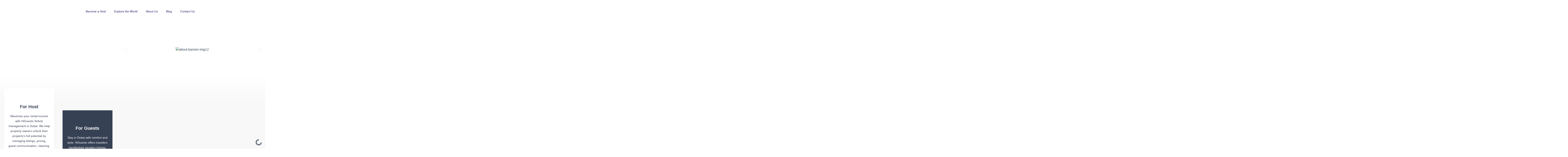

--- FILE ---
content_type: text/html; charset=UTF-8
request_url: https://higuests.com/about-us/
body_size: 42331
content:
<!DOCTYPE html><html lang="en-US" prefix="og: https://ogp.me/ns#"><head><meta charset="UTF-8"><meta name="viewport" content="width=device-width, initial-scale=1.0, viewport-fit=cover" /><style>img:is([sizes="auto" i],[sizes^="auto," i]){contain-intrinsic-size:3000px 1500px}</style><title>About Us | Short-Term Rental Experts in Dubai</title><meta name="description" content="Discover HiGuests, the short-term rental experts in Dubai. We specialize in hassle-free property management, helping homeowners maximize rental income with trusted, professional service."/><meta name="robots" content="follow, index, max-snippet:-1, max-video-preview:-1, max-image-preview:large"/><link rel="canonical" href="https://higuests.com/about-us/" /><meta property="og:locale" content="en_US" /><meta property="og:type" content="article" /><meta property="og:title" content="About Us | Short-Term Rental Experts in Dubai" /><meta property="og:description" content="Discover HiGuests, the short-term rental experts in Dubai. We specialize in hassle-free property management, helping homeowners maximize rental income with trusted, professional service." /><meta property="og:url" content="https://higuests.com/about-us/" /><meta property="og:site_name" content="HiGuests | Short Term Rental Property Management in Dubai" /><meta property="article:publisher" content="https://www.facebook.com/higuestsofficial/" /><meta property="og:updated_time" content="2025-10-01T13:46:49+00:00" /><meta property="og:image" content="https://higuests.com/wp-content/uploads/2024/01/about-banner-img12.webp" /><meta property="og:image:secure_url" content="https://higuests.com/wp-content/uploads/2024/01/about-banner-img12.webp" /><meta property="og:image:width" content="770" /><meta property="og:image:height" content="580" /><meta property="og:image:alt" content="Short-Term Rental Experts in Dubai" /><meta property="og:image:type" content="image/webp" /><meta name="twitter:card" content="summary_large_image" /><meta name="twitter:title" content="About Us | Short-Term Rental Experts in Dubai" /><meta name="twitter:description" content="Discover HiGuests, the short-term rental experts in Dubai. We specialize in hassle-free property management, helping homeowners maximize rental income with trusted, professional service." /><meta name="twitter:image" content="https://higuests.com/wp-content/uploads/2024/01/about-banner-img12.webp" /><meta name="twitter:label1" content="Time to read" /><meta name="twitter:data1" content="1 minute" /><link rel="alternate" type="application/rss+xml" title="Property Management | Luxury villas and apartments | Vacation Homes &raquo; Feed" href="https://higuests.com/feed/" /><link rel="alternate" type="application/rss+xml" title="Property Management | Luxury villas and apartments | Vacation Homes &raquo; Comments Feed" href="https://higuests.com/comments/feed/" /> <script data-optimized="1" type="text/javascript">window._wpemojiSettings={"baseUrl":"https:\/\/s.w.org\/images\/core\/emoji\/16.0.1\/72x72\/","ext":".png","svgUrl":"https:\/\/s.w.org\/images\/core\/emoji\/16.0.1\/svg\/","svgExt":".svg","source":{"concatemoji":"https:\/\/higuests.com\/wp-includes\/js\/wp-emoji-release.min.js?ver=6783a943df9bdcd81d6b451d0c9b57d6"}};
/*! This file is auto-generated */
!function(s,n){var o,i,e;function c(e){try{var t={supportTests:e,timestamp:(new Date).valueOf()};sessionStorage.setItem(o,JSON.stringify(t))}catch(e){}}function p(e,t,n){e.clearRect(0,0,e.canvas.width,e.canvas.height),e.fillText(t,0,0);var t=new Uint32Array(e.getImageData(0,0,e.canvas.width,e.canvas.height).data),a=(e.clearRect(0,0,e.canvas.width,e.canvas.height),e.fillText(n,0,0),new Uint32Array(e.getImageData(0,0,e.canvas.width,e.canvas.height).data));return t.every(function(e,t){return e===a[t]})}function u(e,t){e.clearRect(0,0,e.canvas.width,e.canvas.height),e.fillText(t,0,0);for(var n=e.getImageData(16,16,1,1),a=0;a<n.data.length;a++)if(0!==n.data[a])return!1;return!0}function f(e,t,n,a){switch(t){case"flag":return n(e,"\ud83c\udff3\ufe0f\u200d\u26a7\ufe0f","\ud83c\udff3\ufe0f\u200b\u26a7\ufe0f")?!1:!n(e,"\ud83c\udde8\ud83c\uddf6","\ud83c\udde8\u200b\ud83c\uddf6")&&!n(e,"\ud83c\udff4\udb40\udc67\udb40\udc62\udb40\udc65\udb40\udc6e\udb40\udc67\udb40\udc7f","\ud83c\udff4\u200b\udb40\udc67\u200b\udb40\udc62\u200b\udb40\udc65\u200b\udb40\udc6e\u200b\udb40\udc67\u200b\udb40\udc7f");case"emoji":return!a(e,"\ud83e\udedf")}return!1}function g(e,t,n,a){var r="undefined"!=typeof WorkerGlobalScope&&self instanceof WorkerGlobalScope?new OffscreenCanvas(300,150):s.createElement("canvas"),o=r.getContext("2d",{willReadFrequently:!0}),i=(o.textBaseline="top",o.font="600 32px Arial",{});return e.forEach(function(e){i[e]=t(o,e,n,a)}),i}function t(e){var t=s.createElement("script");t.src=e,t.defer=!0,s.head.appendChild(t)}"undefined"!=typeof Promise&&(o="wpEmojiSettingsSupports",i=["flag","emoji"],n.supports={everything:!0,everythingExceptFlag:!0},e=new Promise(function(e){s.addEventListener("DOMContentLoaded",e,{once:!0})}),new Promise(function(t){var n=function(){try{var e=JSON.parse(sessionStorage.getItem(o));if("object"==typeof e&&"number"==typeof e.timestamp&&(new Date).valueOf()<e.timestamp+604800&&"object"==typeof e.supportTests)return e.supportTests}catch(e){}return null}();if(!n){if("undefined"!=typeof Worker&&"undefined"!=typeof OffscreenCanvas&&"undefined"!=typeof URL&&URL.createObjectURL&&"undefined"!=typeof Blob)try{var e="postMessage("+g.toString()+"("+[JSON.stringify(i),f.toString(),p.toString(),u.toString()].join(",")+"));",a=new Blob([e],{type:"text/javascript"}),r=new Worker(URL.createObjectURL(a),{name:"wpTestEmojiSupports"});return void(r.onmessage=function(e){c(n=e.data),r.terminate(),t(n)})}catch(e){}c(n=g(i,f,p,u))}t(n)}).then(function(e){for(var t in e)n.supports[t]=e[t],n.supports.everything=n.supports.everything&&n.supports[t],"flag"!==t&&(n.supports.everythingExceptFlag=n.supports.everythingExceptFlag&&n.supports[t]);n.supports.everythingExceptFlag=n.supports.everythingExceptFlag&&!n.supports.flag,n.DOMReady=!1,n.readyCallback=function(){n.DOMReady=!0}}).then(function(){return e}).then(function(){var e;n.supports.everything||(n.readyCallback(),(e=n.source||{}).concatemoji?t(e.concatemoji):e.wpemoji&&e.twemoji&&(t(e.twemoji),t(e.wpemoji)))}))}((window,document),window._wpemojiSettings)</script> <link data-optimized="1" rel='stylesheet' id='bdt-uikit-css' href='https://higuests.com/wp-content/litespeed/css/b00fadb3e23989705b1228b96a39581f.css?ver=5d612' type='text/css' media='all' /><link data-optimized="1" rel='stylesheet' id='ep-helper-css' href='https://higuests.com/wp-content/litespeed/css/cafa40759bab104dfda00f71483ff848.css?ver=b6758' type='text/css' media='all' /><link data-optimized="1" rel='stylesheet' id='elementor-frontend-css' href='https://higuests.com/wp-content/litespeed/css/c10d5cb0eb7afa8ef6bb43a6353986fe.css?ver=b3f43' type='text/css' media='all' /><link data-optimized="1" rel='stylesheet' id='eael-general-css' href='https://higuests.com/wp-content/litespeed/css/004e7b4b2adc43e6c8ef5107780b1628.css?ver=996ec' type='text/css' media='all' /><link data-optimized="1" rel='stylesheet' id='eael-7-css' href='https://higuests.com/wp-content/litespeed/css/9792da503226d24a0dd11df6b2b300c2.css?ver=177f6' type='text/css' media='all' /><style id='wp-emoji-styles-inline-css' type='text/css'>img.wp-smiley,img.emoji{display:inline!important;border:none!important;box-shadow:none!important;height:1em!important;width:1em!important;margin:0 0.07em!important;vertical-align:-0.1em!important;background:none!important;padding:0!important}</style><style id='classic-theme-styles-inline-css' type='text/css'>/*! This file is auto-generated */
.wp-block-button__link{color:#fff;background-color:#32373c;border-radius:9999px;box-shadow:none;text-decoration:none;padding:calc(.667em + 2px) calc(1.333em + 2px);font-size:1.125em}.wp-block-file__button{background:#32373c;color:#fff;text-decoration:none}</style><style id='global-styles-inline-css' type='text/css'>:root{--wp--preset--aspect-ratio--square:1;--wp--preset--aspect-ratio--4-3:4/3;--wp--preset--aspect-ratio--3-4:3/4;--wp--preset--aspect-ratio--3-2:3/2;--wp--preset--aspect-ratio--2-3:2/3;--wp--preset--aspect-ratio--16-9:16/9;--wp--preset--aspect-ratio--9-16:9/16;--wp--preset--color--black:#000000;--wp--preset--color--cyan-bluish-gray:#abb8c3;--wp--preset--color--white:#ffffff;--wp--preset--color--pale-pink:#f78da7;--wp--preset--color--vivid-red:#cf2e2e;--wp--preset--color--luminous-vivid-orange:#ff6900;--wp--preset--color--luminous-vivid-amber:#fcb900;--wp--preset--color--light-green-cyan:#7bdcb5;--wp--preset--color--vivid-green-cyan:#00d084;--wp--preset--color--pale-cyan-blue:#8ed1fc;--wp--preset--color--vivid-cyan-blue:#0693e3;--wp--preset--color--vivid-purple:#9b51e0;--wp--preset--gradient--vivid-cyan-blue-to-vivid-purple:linear-gradient(135deg,rgba(6,147,227,1) 0%,rgb(155,81,224) 100%);--wp--preset--gradient--light-green-cyan-to-vivid-green-cyan:linear-gradient(135deg,rgb(122,220,180) 0%,rgb(0,208,130) 100%);--wp--preset--gradient--luminous-vivid-amber-to-luminous-vivid-orange:linear-gradient(135deg,rgba(252,185,0,1) 0%,rgba(255,105,0,1) 100%);--wp--preset--gradient--luminous-vivid-orange-to-vivid-red:linear-gradient(135deg,rgba(255,105,0,1) 0%,rgb(207,46,46) 100%);--wp--preset--gradient--very-light-gray-to-cyan-bluish-gray:linear-gradient(135deg,rgb(238,238,238) 0%,rgb(169,184,195) 100%);--wp--preset--gradient--cool-to-warm-spectrum:linear-gradient(135deg,rgb(74,234,220) 0%,rgb(151,120,209) 20%,rgb(207,42,186) 40%,rgb(238,44,130) 60%,rgb(251,105,98) 80%,rgb(254,248,76) 100%);--wp--preset--gradient--blush-light-purple:linear-gradient(135deg,rgb(255,206,236) 0%,rgb(152,150,240) 100%);--wp--preset--gradient--blush-bordeaux:linear-gradient(135deg,rgb(254,205,165) 0%,rgb(254,45,45) 50%,rgb(107,0,62) 100%);--wp--preset--gradient--luminous-dusk:linear-gradient(135deg,rgb(255,203,112) 0%,rgb(199,81,192) 50%,rgb(65,88,208) 100%);--wp--preset--gradient--pale-ocean:linear-gradient(135deg,rgb(255,245,203) 0%,rgb(182,227,212) 50%,rgb(51,167,181) 100%);--wp--preset--gradient--electric-grass:linear-gradient(135deg,rgb(202,248,128) 0%,rgb(113,206,126) 100%);--wp--preset--gradient--midnight:linear-gradient(135deg,rgb(2,3,129) 0%,rgb(40,116,252) 100%);--wp--preset--font-size--small:13px;--wp--preset--font-size--medium:20px;--wp--preset--font-size--large:36px;--wp--preset--font-size--x-large:42px;--wp--preset--spacing--20:0.44rem;--wp--preset--spacing--30:0.67rem;--wp--preset--spacing--40:1rem;--wp--preset--spacing--50:1.5rem;--wp--preset--spacing--60:2.25rem;--wp--preset--spacing--70:3.38rem;--wp--preset--spacing--80:5.06rem;--wp--preset--shadow--natural:6px 6px 9px rgba(0, 0, 0, 0.2);--wp--preset--shadow--deep:12px 12px 50px rgba(0, 0, 0, 0.4);--wp--preset--shadow--sharp:6px 6px 0px rgba(0, 0, 0, 0.2);--wp--preset--shadow--outlined:6px 6px 0px -3px rgba(255, 255, 255, 1), 6px 6px rgba(0, 0, 0, 1);--wp--preset--shadow--crisp:6px 6px 0px rgba(0, 0, 0, 1)}:root :where(.is-layout-flow)>:first-child{margin-block-start:0}:root :where(.is-layout-flow)>:last-child{margin-block-end:0}:root :where(.is-layout-flow)>*{margin-block-start:24px;margin-block-end:0}:root :where(.is-layout-constrained)>:first-child{margin-block-start:0}:root :where(.is-layout-constrained)>:last-child{margin-block-end:0}:root :where(.is-layout-constrained)>*{margin-block-start:24px;margin-block-end:0}:root :where(.is-layout-flex){gap:24px}:root :where(.is-layout-grid){gap:24px}body .is-layout-flex{display:flex}.is-layout-flex{flex-wrap:wrap;align-items:center}.is-layout-flex>:is(*,div){margin:0}body .is-layout-grid{display:grid}.is-layout-grid>:is(*,div){margin:0}.has-black-color{color:var(--wp--preset--color--black)!important}.has-cyan-bluish-gray-color{color:var(--wp--preset--color--cyan-bluish-gray)!important}.has-white-color{color:var(--wp--preset--color--white)!important}.has-pale-pink-color{color:var(--wp--preset--color--pale-pink)!important}.has-vivid-red-color{color:var(--wp--preset--color--vivid-red)!important}.has-luminous-vivid-orange-color{color:var(--wp--preset--color--luminous-vivid-orange)!important}.has-luminous-vivid-amber-color{color:var(--wp--preset--color--luminous-vivid-amber)!important}.has-light-green-cyan-color{color:var(--wp--preset--color--light-green-cyan)!important}.has-vivid-green-cyan-color{color:var(--wp--preset--color--vivid-green-cyan)!important}.has-pale-cyan-blue-color{color:var(--wp--preset--color--pale-cyan-blue)!important}.has-vivid-cyan-blue-color{color:var(--wp--preset--color--vivid-cyan-blue)!important}.has-vivid-purple-color{color:var(--wp--preset--color--vivid-purple)!important}.has-black-background-color{background-color:var(--wp--preset--color--black)!important}.has-cyan-bluish-gray-background-color{background-color:var(--wp--preset--color--cyan-bluish-gray)!important}.has-white-background-color{background-color:var(--wp--preset--color--white)!important}.has-pale-pink-background-color{background-color:var(--wp--preset--color--pale-pink)!important}.has-vivid-red-background-color{background-color:var(--wp--preset--color--vivid-red)!important}.has-luminous-vivid-orange-background-color{background-color:var(--wp--preset--color--luminous-vivid-orange)!important}.has-luminous-vivid-amber-background-color{background-color:var(--wp--preset--color--luminous-vivid-amber)!important}.has-light-green-cyan-background-color{background-color:var(--wp--preset--color--light-green-cyan)!important}.has-vivid-green-cyan-background-color{background-color:var(--wp--preset--color--vivid-green-cyan)!important}.has-pale-cyan-blue-background-color{background-color:var(--wp--preset--color--pale-cyan-blue)!important}.has-vivid-cyan-blue-background-color{background-color:var(--wp--preset--color--vivid-cyan-blue)!important}.has-vivid-purple-background-color{background-color:var(--wp--preset--color--vivid-purple)!important}.has-black-border-color{border-color:var(--wp--preset--color--black)!important}.has-cyan-bluish-gray-border-color{border-color:var(--wp--preset--color--cyan-bluish-gray)!important}.has-white-border-color{border-color:var(--wp--preset--color--white)!important}.has-pale-pink-border-color{border-color:var(--wp--preset--color--pale-pink)!important}.has-vivid-red-border-color{border-color:var(--wp--preset--color--vivid-red)!important}.has-luminous-vivid-orange-border-color{border-color:var(--wp--preset--color--luminous-vivid-orange)!important}.has-luminous-vivid-amber-border-color{border-color:var(--wp--preset--color--luminous-vivid-amber)!important}.has-light-green-cyan-border-color{border-color:var(--wp--preset--color--light-green-cyan)!important}.has-vivid-green-cyan-border-color{border-color:var(--wp--preset--color--vivid-green-cyan)!important}.has-pale-cyan-blue-border-color{border-color:var(--wp--preset--color--pale-cyan-blue)!important}.has-vivid-cyan-blue-border-color{border-color:var(--wp--preset--color--vivid-cyan-blue)!important}.has-vivid-purple-border-color{border-color:var(--wp--preset--color--vivid-purple)!important}.has-vivid-cyan-blue-to-vivid-purple-gradient-background{background:var(--wp--preset--gradient--vivid-cyan-blue-to-vivid-purple)!important}.has-light-green-cyan-to-vivid-green-cyan-gradient-background{background:var(--wp--preset--gradient--light-green-cyan-to-vivid-green-cyan)!important}.has-luminous-vivid-amber-to-luminous-vivid-orange-gradient-background{background:var(--wp--preset--gradient--luminous-vivid-amber-to-luminous-vivid-orange)!important}.has-luminous-vivid-orange-to-vivid-red-gradient-background{background:var(--wp--preset--gradient--luminous-vivid-orange-to-vivid-red)!important}.has-very-light-gray-to-cyan-bluish-gray-gradient-background{background:var(--wp--preset--gradient--very-light-gray-to-cyan-bluish-gray)!important}.has-cool-to-warm-spectrum-gradient-background{background:var(--wp--preset--gradient--cool-to-warm-spectrum)!important}.has-blush-light-purple-gradient-background{background:var(--wp--preset--gradient--blush-light-purple)!important}.has-blush-bordeaux-gradient-background{background:var(--wp--preset--gradient--blush-bordeaux)!important}.has-luminous-dusk-gradient-background{background:var(--wp--preset--gradient--luminous-dusk)!important}.has-pale-ocean-gradient-background{background:var(--wp--preset--gradient--pale-ocean)!important}.has-electric-grass-gradient-background{background:var(--wp--preset--gradient--electric-grass)!important}.has-midnight-gradient-background{background:var(--wp--preset--gradient--midnight)!important}.has-small-font-size{font-size:var(--wp--preset--font-size--small)!important}.has-medium-font-size{font-size:var(--wp--preset--font-size--medium)!important}.has-large-font-size{font-size:var(--wp--preset--font-size--large)!important}.has-x-large-font-size{font-size:var(--wp--preset--font-size--x-large)!important}:root :where(.wp-block-pullquote){font-size:1.5em;line-height:1.6}</style><link data-optimized="1" rel='stylesheet' id='contact-form-7-css' href='https://higuests.com/wp-content/litespeed/css/2b30a0e62c2f91922f1abb8a3302a833.css?ver=1985d' type='text/css' media='all' /><link data-optimized="1" rel='stylesheet' id='nbcpf-intlTelInput-style-css' href='https://higuests.com/wp-content/litespeed/css/4957e344c80b0a4b004d166b9cf969a2.css?ver=41069' type='text/css' media='all' /><link data-optimized="1" rel='stylesheet' id='nbcpf-countryFlag-style-css' href='https://higuests.com/wp-content/litespeed/css/6d41b791f126edade53e8ec0573e70ed.css?ver=e2b27' type='text/css' media='all' /><link data-optimized="1" rel='stylesheet' id='blankslate-style-css' href='https://higuests.com/wp-content/litespeed/css/854c718043b401bbddf0800a817b32d7.css?ver=fb205' type='text/css' media='all' /><link data-optimized="1" rel='stylesheet' id='eael-13-css' href='https://higuests.com/wp-content/litespeed/css/047cd7871bbeae798e707f9c0c634562.css?ver=f8847' type='text/css' media='all' /><link data-optimized="1" rel='stylesheet' id='eael-640-css' href='https://higuests.com/wp-content/litespeed/css/2c928d6b76b32001eb8033827a3341e8.css?ver=1319f' type='text/css' media='all' /><link data-optimized="1" rel='stylesheet' id='elementor-icons-css' href='https://higuests.com/wp-content/litespeed/css/9f25cb31510b0cbb356003dfdef441f9.css?ver=c07d7' type='text/css' media='all' /><style id='elementor-icons-inline-css' type='text/css'>.elementor-add-new-section .elementor-add-templately-promo-button{background-color:#5d4fff!important;background-image:url(https://higuests.com/wp-content/plugins/essential-addons-for-elementor-lite/assets/admin/images/templately/logo-icon.svg);background-repeat:no-repeat;background-position:center center;position:relative}.elementor-add-new-section .elementor-add-templately-promo-button>i{height:12px}body .elementor-add-new-section .elementor-add-section-area-button{margin-left:0}.elementor-add-new-section .elementor-add-templately-promo-button{background-color:#5d4fff!important;background-image:url(https://higuests.com/wp-content/plugins/essential-addons-for-elementor-lite/assets/admin/images/templately/logo-icon.svg);background-repeat:no-repeat;background-position:center center;position:relative}.elementor-add-new-section .elementor-add-templately-promo-button>i{height:12px}body .elementor-add-new-section .elementor-add-section-area-button{margin-left:0}.elementor-add-new-section .elementor-add-templately-promo-button{background-color:#5d4fff!important;background-image:url(https://higuests.com/wp-content/plugins/essential-addons-for-elementor-lite/assets/admin/images/templately/logo-icon.svg);background-repeat:no-repeat;background-position:center center;position:relative}.elementor-add-new-section .elementor-add-templately-promo-button>i{height:12px}body .elementor-add-new-section .elementor-add-section-area-button{margin-left:0}.elementor-add-new-section .elementor-add-templately-promo-button{background-color:#5d4fff!important;background-image:url(https://higuests.com/wp-content/plugins/essential-addons-for-elementor-lite/assets/admin/images/templately/logo-icon.svg);background-repeat:no-repeat;background-position:center center;position:relative}.elementor-add-new-section .elementor-add-templately-promo-button>i{height:12px}body .elementor-add-new-section .elementor-add-section-area-button{margin-left:0}.elementor-add-new-section .elementor-add-templately-promo-button{background-color:#5d4fff!important;background-image:url(https://higuests.com/wp-content/plugins/essential-addons-for-elementor-lite/assets/admin/images/templately/logo-icon.svg);background-repeat:no-repeat;background-position:center center;position:relative}.elementor-add-new-section .elementor-add-templately-promo-button>i{height:12px}body .elementor-add-new-section .elementor-add-section-area-button{margin-left:0}</style><link data-optimized="1" rel='stylesheet' id='elementor-post-6-css' href='https://higuests.com/wp-content/litespeed/css/3fa4d57597d19cd6734dbd27b9f23136.css?ver=8f917' type='text/css' media='all' /><link data-optimized="1" rel='stylesheet' id='elementor-pro-css' href='https://higuests.com/wp-content/litespeed/css/8c57d252bf81df7946e678ba89e35da5.css?ver=10dda' type='text/css' media='all' /><link data-optimized="1" rel='stylesheet' id='e-animation-fadeInUp-css' href='https://higuests.com/wp-content/litespeed/css/e8da0f059da70413f6511655abc50d50.css?ver=0a504' type='text/css' media='all' /><link data-optimized="1" rel='stylesheet' id='widget-heading-css' href='https://higuests.com/wp-content/litespeed/css/a90334448c043d7367157fdce67aa728.css?ver=4ce5d' type='text/css' media='all' /><link data-optimized="1" rel='stylesheet' id='e-animation-fadeInDown-css' href='https://higuests.com/wp-content/litespeed/css/2a59769082568e29314a7bfe1f890b8a.css?ver=88a4e' type='text/css' media='all' /><link data-optimized="1" rel='stylesheet' id='swiper-css' href='https://higuests.com/wp-content/litespeed/css/177465e8f26babdcc23f046cbda271f9.css?ver=2e5c9' type='text/css' media='all' /><link data-optimized="1" rel='stylesheet' id='e-swiper-css' href='https://higuests.com/wp-content/litespeed/css/0963be7a4c67a6c68d92ccbbec0b54ba.css?ver=f92b5' type='text/css' media='all' /><link data-optimized="1" rel='stylesheet' id='widget-image-carousel-css' href='https://higuests.com/wp-content/litespeed/css/46e067019d684c38ec93dd8f315a36d4.css?ver=549fa' type='text/css' media='all' /><link data-optimized="1" rel='stylesheet' id='widget-menu-anchor-css' href='https://higuests.com/wp-content/litespeed/css/154670b21746d9107301f8b79d7bea55.css?ver=d195e' type='text/css' media='all' /><link data-optimized="1" rel='stylesheet' id='e-animation-grow-css' href='https://higuests.com/wp-content/litespeed/css/966619f63e63de4cf6fe1a693e4f7cab.css?ver=e2038' type='text/css' media='all' /><link data-optimized="1" rel='stylesheet' id='widget-image-css' href='https://higuests.com/wp-content/litespeed/css/2a6df235655bcc3686dcc5d49c9bf731.css?ver=964d7' type='text/css' media='all' /><link data-optimized="1" rel='stylesheet' id='widget-image-box-css' href='https://higuests.com/wp-content/litespeed/css/e6d834b9fb181aa4d13b111f7e8d70c6.css?ver=dde29' type='text/css' media='all' /><link data-optimized="1" rel='stylesheet' id='widget-social-icons-css' href='https://higuests.com/wp-content/litespeed/css/9c43cd6b202294dfa493cc4511f628a1.css?ver=f102a' type='text/css' media='all' /><link data-optimized="1" rel='stylesheet' id='e-apple-webkit-css' href='https://higuests.com/wp-content/litespeed/css/5414d30359448f69616444f4458fa21a.css?ver=66495' type='text/css' media='all' /><link data-optimized="1" rel='stylesheet' id='elementor-post-640-css' href='https://higuests.com/wp-content/litespeed/css/40a2732a49243e980ef77a2924317c48.css?ver=ec2cc' type='text/css' media='all' /><link data-optimized="1" rel='stylesheet' id='elementor-post-2065-css' href='https://higuests.com/wp-content/litespeed/css/0ac38cf6e8617d82a78726e74fbcf39b.css?ver=38936' type='text/css' media='all' /><link data-optimized="1" rel='stylesheet' id='elementor-post-13-css' href='https://higuests.com/wp-content/litespeed/css/299dff6c15c110d3a12204e21effde66.css?ver=e8094' type='text/css' media='all' /><link data-optimized="1" rel='stylesheet' id='elementor-post-16-css' href='https://higuests.com/wp-content/litespeed/css/20cdc272ac34028287b80f7962ff6aff.css?ver=47bc1' type='text/css' media='all' /><link data-optimized="1" rel='stylesheet' id='fancybox-css' href='https://higuests.com/wp-content/litespeed/css/68001905b1e2d28e89df14413c307467.css?ver=e650b' type='text/css' media='screen' /><style id='fancybox-inline-css' type='text/css'>#fancybox-content{border-color:#fff}#fancybox-title,#fancybox-title-float-main{color:#fff}</style><link data-optimized="1" rel='stylesheet' id='uacf7-frontend-style-css' href='https://higuests.com/wp-content/litespeed/css/149df5283bf087fabfac0929288b8f03.css?ver=14b5b' type='text/css' media='all' /><link data-optimized="1" rel='stylesheet' id='uacf7-form-style-css' href='https://higuests.com/wp-content/litespeed/css/22663e9c146877e5068f3b8ec3469c35.css?ver=1322c' type='text/css' media='all' /><link data-optimized="1" rel='stylesheet' id='uacf7-column-css' href='https://higuests.com/wp-content/litespeed/css/69134a075145c8ba9ca34c0337842e6b.css?ver=f3536' type='text/css' media='all' /><link data-optimized="1" rel='stylesheet' id='elementor-gf-local-exo-css' href='https://higuests.com/wp-content/litespeed/css/0a5c79f66618f0436d0ab07254382add.css?ver=e8967' type='text/css' media='all' /><link data-optimized="1" rel='stylesheet' id='elementor-icons-shared-0-css' href='https://higuests.com/wp-content/litespeed/css/24f95ad54ed78da658ac75b9f96201eb.css?ver=0c6ae' type='text/css' media='all' /><link data-optimized="1" rel='stylesheet' id='elementor-icons-fa-brands-css' href='https://higuests.com/wp-content/litespeed/css/3042375402632962ec3479ed9d65d6ed.css?ver=6729c' type='text/css' media='all' /><link data-optimized="1" rel='stylesheet' id='elementor-icons-fa-solid-css' href='https://higuests.com/wp-content/litespeed/css/4f41ce4d269e28aab5810aab7c23c236.css?ver=e9596' type='text/css' media='all' /> <script type="text/javascript" src="https://higuests.com/wp-includes/js/jquery/jquery.min.js?ver=3.7.1" id="jquery-core-js"></script> <script data-optimized="1" type="text/javascript" src="https://higuests.com/wp-content/litespeed/js/38164bca44fc574d8c4018d488e5b1ca.js?ver=a3e0c" id="jquery-migrate-js"></script> <link rel="https://api.w.org/" href="https://higuests.com/wp-json/" /><link rel="alternate" title="JSON" type="application/json" href="https://higuests.com/wp-json/wp/v2/pages/640" /><link rel="EditURI" type="application/rsd+xml" title="RSD" href="https://higuests.com/xmlrpc.php?rsd" /><link rel='shortlink' href='https://higuests.com/?p=640' /><link rel="alternate" title="oEmbed (JSON)" type="application/json+oembed" href="https://higuests.com/wp-json/oembed/1.0/embed?url=https%3A%2F%2Fhiguests.com%2Fabout-us%2F" /><link rel="alternate" title="oEmbed (XML)" type="text/xml+oembed" href="https://higuests.com/wp-json/oembed/1.0/embed?url=https%3A%2F%2Fhiguests.com%2Fabout-us%2F&#038;format=xml" /><style>i[class^="flaticon"]:before,i[class*=" flaticon"]:before{font-family:flaticon!important;font-style:normal}</style> <script>(function(w,d,s,l,i){w[l]=w[l]||[];w[l].push({'gtm.start':
new Date().getTime(),event:'gtm.js'});var f=d.getElementsByTagName(s)[0],
j=d.createElement(s),dl=l!='dataLayer'?'&l='+l:'';j.async=true;j.src=
'https://www.googletagmanager.com/gtm.js?id='+i+dl;f.parentNode.insertBefore(j,f);
})(window,document,'script','dataLayer','GTM-P5H766K2');</script> <meta name="generator" content="Elementor 3.34.4; features: additional_custom_breakpoints; settings: css_print_method-external, google_font-enabled, font_display-swap"> <script type="application/ld+json" class="saswp-schema-markup-output">[{"@context":"https:\/\/schema.org\/","@type":"AboutPage","mainEntityOfPage":{"@type":"WebPage","@id":"https:\/\/higuests.com\/about-us\/"},"url":"https:\/\/higuests.com\/about-us\/","headline":"About Us | Short-Term Rental Experts in Dubai","description":"Discover HiGuests, the short-term rental experts in Dubai. We specialize in hassle-free property management, helping homeowners maximize rental income with trusted, professional service.","image":[{"@type":"ImageObject","url":"http:\/\/higuests.com\/wp-content\/uploads\/2024\/01\/about-banner-img12-1200x675.webp","width":1200,"height":675,"caption":"about-banner-img12","@id":"https:\/\/higuests.com\/about-us\/#primaryimage"},{"@type":"ImageObject","url":"http:\/\/higuests.com\/wp-content\/uploads\/2023\/11\/about-banner-img5.webp","width":770,"height":580,"caption":"about-banner-img5"},{"@type":"ImageObject","url":"http:\/\/higuests.com\/wp-content\/uploads\/2024\/01\/about-banner-img14.webp","width":770,"height":580,"caption":"about-banner-img14"},{"@type":"ImageObject","url":"http:\/\/higuests.com\/wp-content\/uploads\/2024\/01\/about-banner-img13.webp","width":770,"height":580,"caption":"about-banner-img13"},{"@type":"ImageObject","url":"http:\/\/higuests.com\/wp-content\/uploads\/2023\/11\/about-banner-img4.webp","width":770,"height":580,"caption":"about-banner-img4"},{"@type":"ImageObject","url":"http:\/\/higuests.com\/wp-content\/uploads\/2024\/01\/about-banner-img15.webp","width":770,"height":580,"caption":"about-banner-img15"},{"@type":"ImageObject","url":"http:\/\/higuests.com\/wp-content\/uploads\/2023\/11\/about-banner-img6.webp","width":770,"height":580,"caption":"about-banner-img6"},{"@type":"ImageObject","url":"http:\/\/higuests.com\/wp-content\/uploads\/2023\/09\/our-story-image.webp","width":1600,"height":1067},{"@type":"ImageObject","url":"http:\/\/higuests.com\/wp-content\/uploads\/2023\/11\/Dubai_official_logo.svg","width":78,"height":30},{"@type":"ImageObject","url":"http:\/\/higuests.com\/wp-content\/uploads\/2023\/09\/alfred-image.jpg","width":220,"height":220},{"@type":"ImageObject","url":"http:\/\/higuests.com\/wp-content\/uploads\/2023\/10\/Oriol-Higuests.webp","width":550,"height":585},{"@type":"ImageObject","url":"http:\/\/higuests.com\/wp-content\/uploads\/2023\/11\/Daniela_Higuests.webp","width":550,"height":585},{"@type":"ImageObject","url":"http:\/\/higuests.com\/wp-content\/uploads\/2023\/11\/Abdalelah_Higuests.webp","width":550,"height":585},{"@type":"ImageObject","url":"http:\/\/higuests.com\/wp-content\/uploads\/2025\/05\/Harrison-img.png","width":773,"height":820},{"@type":"ImageObject","url":"http:\/\/higuests.com\/wp-content\/uploads\/2023\/11\/Grace_Higuests.webp","width":550,"height":585},{"@type":"ImageObject","url":"http:\/\/higuests.com\/wp-content\/uploads\/2023\/09\/joinus-career.jpg","width":800,"height":600}],"publisher":{"@type":"Organization","name":"Property Management | Luxury villas and apartments | Vacation Homes","url":"https:\/\/higuests.com","logo":{"@type":"ImageObject","url":"http:\/\/higuests.com\/wp-content\/uploads\/2023\/09\/higuests-logo.svg","width":400,"height":97}}},

{"@context":"https:\/\/schema.org\/","@type":"BreadcrumbList","@id":"https:\/\/higuests.com\/about-us\/#breadcrumb","itemListElement":[{"@type":"ListItem","position":1,"item":{"@id":"https:\/\/higuests.com","name":"Short Term Rental Property Management in Dubai | Vacation Homes"}},{"@type":"ListItem","position":2,"item":{"@id":"https:\/\/higuests.com\/about-us\/","name":"About Us | Short-Term Rental Experts in Dubai"}}]}]</script>  <script type="application/ld+json" class="saswp-custom-schema-markup-output">{
  "@context": "https://schema.org",
  "@type": "AboutPage",
  "mainEntity": {
    "@context": "https://schema.org",
    "@type": "LodgingBusiness",
    "name": "HiGuests Vacation Homes Rental LLC",
    "image": "https://higuests.com/wp-content/uploads/2023/09/higuests-logo.svg",
    "url": "https://higuests.com",
    "telephone": "+971585653535",
    "priceRange": "$$",
    "address": {
      "@type": "PostalAddress",
      "streetAddress": "35WJ+R5J - Al Barsha - Barsha Heights",
      "addressLocality": "Dubai",
      "addressCountry": "AE"
    },
    "geo": {
      "@type": "GeoCoordinates",
      "latitude": 25.0951,
      "longitude": 55.1759
    },
    "openingHoursSpecification": [
      {
        "@type": "OpeningHoursSpecification",
        "dayOfWeek": [
          "Monday",
          "Tuesday",
          "Wednesday",
          "Thursday",
          "Friday",
          "Saturday",
          "Sunday"
        ],
        "opens": "00:00",
        "closes": "23:59"
      }
    ],
    "sameAs": [
      "https://www.facebook.com/higuestsofficial/",
      "https://www.instagram.com/higuests?igsh=eDZwc25ubDFlNHh0",
      "https://www.linkedin.com/company/higuests/"
    ],
    "description": "HiGuests is a leading short-term rental property management company in Dubai. We help landlords and hosts earn more from vacation rentals through full-service Airbnb management, guest handling, professional cleaning, and pricing optimization.",
    "founder": {
      "@type": "Person",
      "name": "HiGuests Team"
    }
  }
}</script> <style>.e-con.e-parent:nth-of-type(n+4):not(.e-lazyloaded):not(.e-no-lazyload),.e-con.e-parent:nth-of-type(n+4):not(.e-lazyloaded):not(.e-no-lazyload) *{background-image:none!important}@media screen and (max-height:1024px){.e-con.e-parent:nth-of-type(n+3):not(.e-lazyloaded):not(.e-no-lazyload),.e-con.e-parent:nth-of-type(n+3):not(.e-lazyloaded):not(.e-no-lazyload) *{background-image:none!important}}@media screen and (max-height:640px){.e-con.e-parent:nth-of-type(n+2):not(.e-lazyloaded):not(.e-no-lazyload),.e-con.e-parent:nth-of-type(n+2):not(.e-lazyloaded):not(.e-no-lazyload) *{background-image:none!important}}</style> <script>document.addEventListener("DOMContentLoaded",function(){const list=document.querySelector(".elementor-element-086c863  .elementor-icon-list-items");const items=[...list.children];const wrapper=document.createElement("div");wrapper.classList.add("scrolling-wrapper");items.forEach((item)=>{const clone=item.cloneNode(!0);wrapper.appendChild(clone)});items.forEach((item)=>{const clone=item.cloneNode(!0);wrapper.appendChild(clone)});list.innerHTML="";list.appendChild(wrapper)})</script><link rel="icon" href="https://higuests.com/wp-content/uploads/2023/09/higuests-favicon.png" sizes="32x32" /><link rel="icon" href="https://higuests.com/wp-content/uploads/2023/09/higuests-favicon.png" sizes="192x192" /><link rel="apple-touch-icon" href="https://higuests.com/wp-content/uploads/2023/09/higuests-favicon.png" /><meta name="msapplication-TileImage" content="https://higuests.com/wp-content/uploads/2023/09/higuests-favicon.png" /><style type="text/css" id="wp-custom-css">.page-id-3829 .elementor-element.elementor-element-16aeb17{display:none}#eael-data-table-bc232b1>thead>tr>th:nth-child(2){background:#eff6f7;border-radius:10px}.fetaure-table-img b{background:#000;display:inline-block;padding:10px;border-radius:30px;margin-right:30px}.fetaure-table-img b img{vertical-align:middle;filter:invert(1) brightness(33)}table.eael-data-table thead .sorting::after{display:none}.fetaure-table-img{font-weight:500}.swiper-wrapper{display:inline-flex!important}.page-id-634 .elementor-element.elementor-element-51fb4d8.elementor-widget__width-auto.elementor-fixed.elementor-widget.elementor-widget-image{display:none}input::-webkit-outer-spin-button,input::-webkit-inner-spin-button{-webkit-appearance:none;margin:0}input[type=number]{-moz-appearance:textfield}.about-section{position:relative;background-image:linear-gradient(180deg,#FFFFFF 0%,#F8F8F8 20%,#F8F8F8 100%)!important}.about-section:before{content:'';position:absolute;right:0;bottom:0;background-image:url(/wp-content/uploads/2023/09/dubai-city.jpg);width:100%;height:100%;background-repeat:no-repeat;background-position:right bottom;background-size:80%;z-index:0}.about-section:after{content:'';position:absolute;right:0;bottom:0;background-image:url(/wp-content/uploads/2023/09/pattern-04.341451a0.png);width:100%;height:100%;background-repeat:no-repeat;background-position:right bottom;background-size:80%;z-index:1}@media (max-width:575px){.about-section:before{background-size:100%}.about-section:after{background-size:120%}}.property-slider .elementor-carousel-image-overlay{opacity:1!important;background:#fff0;height:80px;top:auto;bottom:0;right:0;margin:0 auto;width:auto;font-size:20px;font-weight:700}.property-slider .swiper-slide:hover .elementor-carousel-image-overlay{transform:translateY(-10px)}.property-slider .swiper-slide:hover .elementor-carousel-image-overlay:before{width:100%}.property-slider .elementor-carousel-image{position:relative}.property-slider .elementor-carousel-image:after{content:'';background:#fff;background:linear-gradient(180deg,#fff0 30%,rgb(55 65 84) 100%);position:absolute;top:0;left:0;width:100%;height:100%}.property-slider .swiper-pagination-bullets{bottom:-30px!important}.property-slider .swiper-container-horizontal>.swiper-pagination-bullets .swiper-pagination-bullet{border:1px solid rgb(55 65 84);width:20px;height:20px;background:#fff0;position:relative}.property-slider .swiper-container-horizontal>.swiper-pagination-bullets .swiper-pagination-bullet:after{content:'';background:rgb(55 65 84);height:7px;width:7px;position:absolute;top:0;right:0;left:0;bottom:0;margin:auto;border-radius:50%}.testimonial-slider .swiper-pagination-bullet{border:1px solid rgb(55 65 84);width:20px;height:20px;background:#fff0;position:relative}.testimonial-slider .swiper-pagination-bullet:after{content:'';background:rgb(55 65 84);height:7px;width:7px;position:absolute;top:0;right:0;left:0;bottom:0;margin:auto;border-radius:50%}.swiper-container:not(.swiper-container-initialized)>.swiper-wrapper,.swiper:not(.swiper-initialized)>.swiper-wrapper{gap:20px!important;overflow:initial!important}.platform-slider .swiper-pagination-bullets{bottom:-30px!important}.platform-slider .swiper-pagination-bullet{border:1px solid rgb(55 65 84);width:20px;height:20px;background:#fff0;position:relative}.platform-slider .swiper-pagination-bullet:after{content:'';background:rgb(55 65 84);height:7px;width:7px;position:absolute;top:0;right:0;left:0;bottom:0;margin:auto;border-radius:50%}.eael-dual-header{margin:0!important}.eael-dual-header .title{position:relative}.eael-dual-header .title span:nth-child(2){position:absolute;left:0;right:0;margin:0 auto;top:-30px;z-index:0;font-size:80px!important}.eael-dual-header .title .lead{font-size:58px!important;position:relative;z-index:2}@media (max-width:1024px){.eael-dual-header .title .lead{font-size:42px!important}.eael-dual-header .title span:nth-child(2){font-size:60px!important;top:-20px}}@media (max-width:575px){.eael-dual-header .title .lead{font-size:32px!important}.eael-dual-header .title span:nth-child(2){font-size:40px!important;top:-10px}.elementor-widget-eael-dual-color-header{margin:0!important}}.our-services-section{background:#fff;box-shadow:0 8px 16px 0 rgb(34 34 34 / .02)}.our-services-section img{display:block}.our-services-section .elementor-image-box-content{padding:30px 40px;width:80%!important}.our-services-section .elementor-image-box-content .elementor-image-box-description strong{font-weight:700}@media (max-width:1024px){.our-service-tabs .eael-tabs-nav ul{flex-flow:nowrap!important;overflow-x:scroll!important}.our-service-tabs .eael-tabs-nav ul li{min-width:180px}br{display:none}}@media (max-width:767px){.our-services-section .elementor-image-box-content{padding:30px 20px;width:100%!important}.our-services-section .elementor-image-box-img{width:100%!important}}.contact-us-boxes .elementor-icon-box-wrapper{box-shadow:0 0 20px rgb(0 0 0 / .09);margin:45px 0 25px;padding:30px}.contact-us-boxes .elementor-icon-box-wrapper .elementor-icon-box-icon{margin:-70px auto 20px}.become-host-section .elementor-widget-image-box,.become-host-section .elementor-widget-image-box .elementor-widget-container{height:100%}.offer-table .table-header th:first-child{text-align:left!important}.offer-table .table-header th{text-align:center!important}.offer-table .eael-datatable-icon.td-content{text-align:center!important}.eael-data-table td .fa-check:before{color:#198754!important}@media (max-width:767px){.offer-table tbody tr td{padding:0!important}.offer-table tbody tr td .th-mobile-screen{padding:20px 16px;width:50%;flex-basis:50%!important;text-align:left;background-color:#374154;color:#fff}.offer-table tbody tr td .th-mobile-screen .eael-data-table-th-img{margin:0}.offer-table tbody tr td .td-content{padding:20px 16px}}.property-box{position:relative}.property-box .property-image{margin-bottom:0!important;position:relative;overflow:hidden;border-radius:10px}.property-box .property-image:after{content:'';background:#fff;background:linear-gradient(180deg,#fff0 30%,rgb(55 65 84) 100%);position:absolute;top:0;left:0;width:100%;height:100%}.property-box .property-title{transition:0.5s;position:relative}.property-box .property-title:after{content:'';position:absolute;bottom:-10px;left:0;width:0;height:4px;background-color:#22ACB7;transition:width 0.5s}.property-box:hover .property-title{transform:translateY(-10px)}.property-box:hover .property-title:after{width:100%}.property-box .elementor-image-box-img{position:relative;overflow:hidden;border-radius:10px}.property-box .elementor-image-box-img:after{content:'';background:#fff;background:linear-gradient(180deg,#fff0 30%,rgb(55 65 84) 100%);position:absolute;top:0;left:0;width:100%;height:100%}.property-box .elementor-image-box-img img{height:320px;object-fit:cover;display:block}.property-box .elementor-image-box-content{position:absolute;bottom:30px;left:0;padding:0 20px;transition:0.5s}.property-box:hover .elementor-image-box-content{transform:translateY(-10px)}.property-box .elementor-image-box-content .elementor-image-box-title{padding-bottom:10px;margin-bottom:10px;position:relative;display:inline-block}.property-box .elementor-image-box-content .elementor-image-box-title:after{content:'';position:absolute;bottom:0;left:0;width:40%;height:4px;background-color:#22ACB7;transition:width 0.5s}.elementor-image-box-img img{display:block!important}.elementor-image-box-img{overflow:hidden!important}.elementor-image-box-img:hover img{transform:scale(1.05)!important}.about-who-we-are .elementor-button-wrapper{display:none!important}.testimonial-slider .elementor-heading-title{min-height:260px}.testimonial-slider.small-height .elementor-heading-title{min-height:140px}.header-form{display:flex;justify-content:space-between;gap:40px}.header-form p:nth-child(1),.header-form p:nth-child(2){width:40%}.header-form p:nth-child(3){width:30%}.header-form .wpcf7-response-output,.header-form .wpcf7-spinner,.wpcf7-form .wpcf7-response-output{display:none!important}.header-form input,.header-form select{width:100%;border:none;border-bottom:2px solid #374154;padding:6px 0;margin-top:10px;font-size:16px;color:#333}.header-form input:focus,.header-form select:focus{outline:none!important}.header-form input[type="submit"]{background:#374154;border-color:#374154;border-radius:0;text-transform:uppercase;cursor:pointer}.header-form input[type="submit"]:hover,.header-form input[type="submit"]:focus{background:#fff0;color:#374154;border-color:#374154;border-radius:0}.header-form input{width:30%}@media (max-width:767px){.header-form{display:flex;flex-direction:column;gap:30px}.header-form p{width:100%!important}input.wpcf7-form-control.wpcf7-submit.has-spinner{width:100%}}.footer-form{display:flex;justify-content:space-between;gap:20px;flex-direction:column}.footer-form .wpcf7-response-output,.footer-form .wpcf7-spinner,.wpcf7-form .wpcf7-response-output{display:none!important}.footer-form input,.footer-form select{width:100%;border:1px solid #374154;padding:10px;font-size:16px;appearance:none;-webkit-appearance:none;-moz-appearance:none;background:url([data-uri]) no-repeat right 10px center;padding-right:40px;color:#333;border-radius:4px}.footer-form input:focus,.footer-form select:focus{outline:none!important}.footer-form input[type="submit"]{background:#374154;border-color:#374154;border-radius:4px;text-transform:uppercase;cursor:pointer}.footer-form input[type="submit"]:hover,.footer-form input[type="submit"]:focus{background:#fff0;color:#374154;border-color:#374154;border-radius:4px}.fancybox_button{font-size:16px;font-weight:600!important;text-transform:uppercase;background-color:var(--e-global-color-primary);font-family:'Exo',sans-serif;border-style:solid;border-width:1px 1px 1px 1px;border-color:var(--e-global-color-secondary);border-radius:0 0 0 0;padding:16px 48px 16px 48px;color:#ffffff!important;display:inline-block}.fancybox_button:hover{color:var(--e-global-color-primary)!important;background-color:#fff0;border-color:var(--e-global-color-primary)}@media (min-width:767px){#fancybox-wrap{}}#fancybox-content{background:#374154!important;border:none}@media(max-width:675px){table#eael-data-table-bc232b1{width:790px}.fetaure-table-img b{margin-right:10px}.eael-data-table .td-content{justify-content:flex-start}}</style></head><body class="wp-singular page-template-default page page-id-640 wp-custom-logo wp-embed-responsive wp-theme-blankslate elementor-default elementor-template-full-width elementor-kit-6 elementor-page elementor-page-640"><noscript><iframe data-lazyloaded="1" src="about:blank" data-src="https://www.googletagmanager.com/ns.html?id=GTM-P5H766K2"
height="0" width="0" style="display:none;visibility:hidden"></iframe><noscript><iframe src="https://www.googletagmanager.com/ns.html?id=GTM-P5H766K2"
height="0" width="0" style="display:none;visibility:hidden"></iframe></noscript></noscript><a href="#content" class="skip-link screen-reader-text">Skip to the content</a><div data-elementor-type="header" data-elementor-id="13" class="elementor elementor-13 elementor-location-header" data-elementor-post-type="elementor_library"><section data-particle_enable="false" data-particle-mobile-disabled="false" class="elementor-section elementor-top-section elementor-element elementor-element-790f7b3 elementor-section-boxed elementor-section-height-default elementor-section-height-default" data-id="790f7b3" data-element_type="section"><div class="elementor-container elementor-column-gap-default"><div class="elementor-column elementor-col-50 elementor-top-column elementor-element elementor-element-6957b02" data-id="6957b02" data-element_type="column"><div class="elementor-widget-wrap elementor-element-populated"><div class="elementor-element elementor-element-8c3351b elementor-widget elementor-widget-theme-site-logo elementor-widget-image" data-id="8c3351b" data-element_type="widget" data-widget_type="theme-site-logo.default"><div class="elementor-widget-container">
<a href="https://higuests.com">
<img width="400" height="97" src="https://higuests.com/wp-content/uploads/2023/09/higuests-logo.svg" class="attachment-full size-full wp-image-32" alt="" />				</a></div></div></div></div><div class="elementor-column elementor-col-50 elementor-top-column elementor-element elementor-element-258f609" data-id="258f609" data-element_type="column"><div class="elementor-widget-wrap elementor-element-populated"><div class="elementor-element elementor-element-110a76c eael_simple_menu_hamburger_disable_selected_menu_no eael-simple-menu-hamburger-align-right eael-hamburger--tablet elementor-widget elementor-widget-eael-simple-menu" data-id="110a76c" data-element_type="widget" data-widget_type="eael-simple-menu.default"><div class="elementor-widget-container"><style>@media screen and (max-width:1024px){.eael-hamburger--tablet{.eael-simple-menu-horizontal,.eael-simple-menu-vertical{display:none}}.eael-hamburger--tablet{.eael-simple-menu-container .eael-simple-menu-toggle{display:block}}}</style><div data-hamburger-icon="&lt;i aria-hidden=&quot;true&quot; class=&quot;fas fa-bars&quot;&gt;&lt;/i&gt;" data-indicator-icon="&lt;i aria-hidden=&quot;true&quot; class=&quot;fas fa-angle-down&quot;&gt;&lt;/i&gt;" data-dropdown-indicator-icon="&lt;i class=&quot;fas fa-angle-down&quot;&gt;&lt;/i&gt;" class="eael-simple-menu-container eael-simple-menu-align-right eael-simple-menu--stretch eael-simple-menu-dropdown-align-left preset-3" data-hamburger-breakpoints="{&quot;mobile&quot;:&quot;Mobile Portrait (&gt; 575px)&quot;,&quot;mobile_extra&quot;:&quot;Mobile Landscape (&gt; 767px)&quot;,&quot;tablet&quot;:&quot;Tablet Portrait (&gt; 1024px)&quot;,&quot;desktop&quot;:&quot;Desktop (&gt; 2400px)&quot;,&quot;none&quot;:&quot;None&quot;}" data-hamburger-device="tablet"><ul id="menu-primary-navigation" class="eael-simple-menu eael-simple-menu-dropdown-animate-to-top eael-simple-menu-indicator eael-simple-menu-horizontal"><li id="menu-item-649" class="menu-item menu-item-type-post_type menu-item-object-page menu-item-649"><a href="https://higuests.com/airbnb-property-management-in-dubai/" >Become a Host</a></li><li id="menu-item-1486" class="menu-item menu-item-type-custom menu-item-object-custom menu-item-1486"><a target="_blank" href="https://book.higuests.com/" >Explore the World</a></li><li id="menu-item-651" class="menu-item menu-item-type-post_type menu-item-object-page current-menu-item page_item page-item-640 current_page_item menu-item-651"><a href="https://higuests.com/about-us/" aria-current="page" >About Us</a></li><li id="menu-item-652" class="menu-item menu-item-type-post_type menu-item-object-page menu-item-652"><a href="https://higuests.com/blog/" >Blog</a></li><li id="menu-item-653" class="menu-item menu-item-type-post_type menu-item-object-page menu-item-653"><a href="https://higuests.com/contact-us/" >Contact Us</a></li></ul>                <button class="eael-simple-menu-toggle">
<span class="sr-only ">Hamburger Toggle Menu</span>
<i aria-hidden="true" class="fas fa-bars"></i>                </button></div></div></div></div></div></div></section></div><div data-elementor-type="wp-page" data-elementor-id="640" class="elementor elementor-640" data-elementor-post-type="page"><section data-particle_enable="false" data-particle-mobile-disabled="false" class="elementor-section elementor-top-section elementor-element elementor-element-c30b2cb elementor-section-content-middle home-banner elementor-section-boxed elementor-section-height-default elementor-section-height-default" data-id="c30b2cb" data-element_type="section" data-settings="{&quot;background_background&quot;:&quot;classic&quot;}"><div class="elementor-background-overlay"></div><div class="elementor-container elementor-column-gap-default"><div class="elementor-column elementor-col-50 elementor-top-column elementor-element elementor-element-53041ea" data-id="53041ea" data-element_type="column"><div class="elementor-widget-wrap elementor-element-populated"><div class="elementor-element elementor-element-d5ee0c8 elementor-invisible elementor-widget elementor-widget-heading" data-id="d5ee0c8" data-element_type="widget" data-settings="{&quot;_animation&quot;:&quot;fadeInUp&quot;}" data-widget_type="heading.default"><div class="elementor-widget-container"><h1 class="elementor-heading-title elementor-size-default">Meet HiGuests</h1></div></div><div class="elementor-element elementor-element-24b41b4 elementor-invisible elementor-widget elementor-widget-heading" data-id="24b41b4" data-element_type="widget" data-settings="{&quot;_animation&quot;:&quot;fadeInUp&quot;,&quot;_animation_delay&quot;:100}" data-widget_type="heading.default"><div class="elementor-widget-container"><h6 class="elementor-heading-title elementor-size-default">We are a passionate team who love to create unforgettable experiences for our guests.</h6></div></div><div class="elementor-element elementor-element-c9090a7 elementor-invisible elementor-widget elementor-widget-button" data-id="c9090a7" data-element_type="widget" data-settings="{&quot;_animation&quot;:&quot;fadeInDown&quot;}" data-widget_type="button.default"><div class="elementor-widget-container"><div class="elementor-button-wrapper">
<a class="elementor-button elementor-button-link elementor-size-sm" href="https://book.higuests.com/" target="_blank">
<span class="elementor-button-content-wrapper">
<span class="elementor-button-text">Book Now</span>
</span>
</a></div></div></div></div></div><div class="elementor-column elementor-col-50 elementor-top-column elementor-element elementor-element-22ea1f9" data-id="22ea1f9" data-element_type="column"><div class="elementor-widget-wrap elementor-element-populated"><div class="elementor-element elementor-element-571dbb7 elementor-arrows-position-inside elementor-widget elementor-widget-image-carousel" data-id="571dbb7" data-element_type="widget" data-settings="{&quot;slides_to_show&quot;:&quot;1&quot;,&quot;navigation&quot;:&quot;arrows&quot;,&quot;_animation&quot;:&quot;none&quot;,&quot;autoplay&quot;:&quot;yes&quot;,&quot;pause_on_hover&quot;:&quot;yes&quot;,&quot;pause_on_interaction&quot;:&quot;yes&quot;,&quot;autoplay_speed&quot;:5000,&quot;infinite&quot;:&quot;yes&quot;,&quot;effect&quot;:&quot;slide&quot;,&quot;speed&quot;:500}" data-widget_type="image-carousel.default"><div class="elementor-widget-container"><div class="elementor-image-carousel-wrapper swiper" role="region" aria-roledescription="carousel" aria-label="Image Carousel" dir="ltr"><div class="elementor-image-carousel swiper-wrapper swiper-image-stretch" aria-live="off"><div class="swiper-slide" role="group" aria-roledescription="slide" aria-label="1 of 7"><figure class="swiper-slide-inner"><img decoding="async" class="swiper-slide-image" src="https://higuests.com/wp-content/uploads/2024/01/about-banner-img12.webp" alt="about-banner-img12" /></figure></div><div class="swiper-slide" role="group" aria-roledescription="slide" aria-label="2 of 7"><figure class="swiper-slide-inner"><img decoding="async" class="swiper-slide-image" src="https://higuests.com/wp-content/uploads/2023/11/about-banner-img5.webp" alt="about-banner-img5" /></figure></div><div class="swiper-slide" role="group" aria-roledescription="slide" aria-label="3 of 7"><figure class="swiper-slide-inner"><img decoding="async" class="swiper-slide-image" src="https://higuests.com/wp-content/uploads/2024/01/about-banner-img14.webp" alt="about-banner-img14" /></figure></div><div class="swiper-slide" role="group" aria-roledescription="slide" aria-label="4 of 7"><figure class="swiper-slide-inner"><img decoding="async" class="swiper-slide-image" src="https://higuests.com/wp-content/uploads/2024/01/about-banner-img13.webp" alt="about-banner-img13" /></figure></div><div class="swiper-slide" role="group" aria-roledescription="slide" aria-label="5 of 7"><figure class="swiper-slide-inner"><img decoding="async" class="swiper-slide-image" src="https://higuests.com/wp-content/uploads/2023/11/about-banner-img4.webp" alt="about-banner-img4" /></figure></div><div class="swiper-slide" role="group" aria-roledescription="slide" aria-label="6 of 7"><figure class="swiper-slide-inner"><img decoding="async" class="swiper-slide-image" src="https://higuests.com/wp-content/uploads/2024/01/about-banner-img15.webp" alt="about-banner-img15" /></figure></div><div class="swiper-slide" role="group" aria-roledescription="slide" aria-label="7 of 7"><figure class="swiper-slide-inner"><img decoding="async" class="swiper-slide-image" src="https://higuests.com/wp-content/uploads/2023/11/about-banner-img6.webp" alt="about-banner-img6" /></figure></div></div><div class="elementor-swiper-button elementor-swiper-button-prev" role="button" tabindex="0">
<i aria-hidden="true" class="eicon-chevron-left"></i></div><div class="elementor-swiper-button elementor-swiper-button-next" role="button" tabindex="0">
<i aria-hidden="true" class="eicon-chevron-right"></i></div></div></div></div></div></div></div></section><section data-particle_enable="false" data-particle-mobile-disabled="false" class="elementor-section elementor-top-section elementor-element elementor-element-ba4091c elementor-section-full_width about-who-we-are elementor-section-height-default elementor-section-height-default" data-id="ba4091c" data-element_type="section"><div class="elementor-container elementor-column-gap-no"><div class="elementor-column elementor-col-100 elementor-top-column elementor-element elementor-element-f71935b" data-id="f71935b" data-element_type="column"><div class="elementor-widget-wrap elementor-element-populated"><div class="elementor-element elementor-element-946bb92 elementor-widget elementor-widget-menu-anchor" data-id="946bb92" data-element_type="widget" data-widget_type="menu-anchor.default"><div class="elementor-widget-container"><div class="elementor-menu-anchor" id="whoweare"></div></div></div><div class="elementor-element elementor-element-936c96a elementor-widget elementor-widget-template" data-id="936c96a" data-element_type="widget" data-widget_type="template.default"><div class="elementor-widget-container"><div class="elementor-template"><div data-elementor-type="section" data-elementor-id="1534" class="elementor elementor-1534" data-elementor-post-type="elementor_library"><section data-particle_enable="false" data-particle-mobile-disabled="false" class="elementor-section elementor-top-section elementor-element elementor-element-2a4a882 about-section elementor-section-boxed elementor-section-height-default elementor-section-height-default" data-id="2a4a882" data-element_type="section" data-settings="{&quot;background_background&quot;:&quot;gradient&quot;}"><div class="elementor-container elementor-column-gap-default"><div class="elementor-column elementor-col-33 elementor-top-column elementor-element elementor-element-eba6a65" data-id="eba6a65" data-element_type="column"><div class="elementor-widget-wrap elementor-element-populated"><section data-particle_enable="false" data-particle-mobile-disabled="false" class="elementor-section elementor-inner-section elementor-element elementor-element-be73241 elementor-section-boxed elementor-section-height-default elementor-section-height-default" data-id="be73241" data-element_type="section"><div class="elementor-container elementor-column-gap-default"><div class="elementor-column elementor-col-100 elementor-inner-column elementor-element elementor-element-7f81234e" data-id="7f81234e" data-element_type="column" data-settings="{&quot;motion_fx_motion_fx_scrolling&quot;:&quot;yes&quot;,&quot;motion_fx_translateY_effect&quot;:&quot;yes&quot;,&quot;motion_fx_translateY_speed&quot;:{&quot;unit&quot;:&quot;px&quot;,&quot;size&quot;:1,&quot;sizes&quot;:[]},&quot;motion_fx_translateY_affectedRange&quot;:{&quot;unit&quot;:&quot;%&quot;,&quot;size&quot;:&quot;&quot;,&quot;sizes&quot;:{&quot;start&quot;:0,&quot;end&quot;:90}},&quot;motion_fx_devices&quot;:[&quot;desktop&quot;,&quot;laptop&quot;,&quot;tablet&quot;]}"><div class="elementor-widget-wrap elementor-element-populated"><div class="elementor-element elementor-element-40bb746c elementor-position-top elementor-widget elementor-widget-image-box" data-id="40bb746c" data-element_type="widget" data-widget_type="image-box.default"><div class="elementor-widget-container"><div class="elementor-image-box-wrapper"><figure class="elementor-image-box-img"><img fetchpriority="high" decoding="async" width="512" height="512" src="https://higuests.com/wp-content/uploads/2023/09/team.png" class="attachment-full size-full wp-image-85" alt="" srcset="https://higuests.com/wp-content/uploads/2023/09/team.png 512w, https://higuests.com/wp-content/uploads/2023/09/team-300x300.png 300w, https://higuests.com/wp-content/uploads/2023/09/team-150x150.png 150w" sizes="(max-width: 512px) 100vw, 512px" /></figure><div class="elementor-image-box-content"><h3 class="elementor-image-box-title">For Host</h3><p class="elementor-image-box-description">Maximize your rental income with HiGuests’ Airbnb management in Dubai. We help property owners unlock their property's full potential by managing listings, pricing, guest communication, cleaning, and more.</p></div></div></div></div></div></div></div></section><section data-particle_enable="false" data-particle-mobile-disabled="false" class="elementor-section elementor-inner-section elementor-element elementor-element-12eef68e elementor-section-boxed elementor-section-height-default elementor-section-height-default" data-id="12eef68e" data-element_type="section"><div class="elementor-container elementor-column-gap-default"><div class="elementor-column elementor-col-100 elementor-inner-column elementor-element elementor-element-5c2a09e" data-id="5c2a09e" data-element_type="column" data-settings="{&quot;motion_fx_motion_fx_scrolling&quot;:&quot;yes&quot;,&quot;motion_fx_translateY_effect&quot;:&quot;yes&quot;,&quot;motion_fx_translateY_direction&quot;:&quot;negative&quot;,&quot;motion_fx_translateY_speed&quot;:{&quot;unit&quot;:&quot;px&quot;,&quot;size&quot;:1,&quot;sizes&quot;:[]},&quot;motion_fx_translateY_affectedRange&quot;:{&quot;unit&quot;:&quot;%&quot;,&quot;size&quot;:&quot;&quot;,&quot;sizes&quot;:{&quot;start&quot;:0,&quot;end&quot;:90}},&quot;motion_fx_devices&quot;:[&quot;desktop&quot;,&quot;laptop&quot;,&quot;tablet&quot;,&quot;mobile_extra&quot;,&quot;mobile&quot;]}"><div class="elementor-widget-wrap elementor-element-populated"><div class="elementor-element elementor-element-173dd53d elementor-widget elementor-widget-image" data-id="173dd53d" data-element_type="widget" data-widget_type="image.default"><div class="elementor-widget-container">
<img decoding="async" width="270" height="300" src="https://higuests.com/wp-content/uploads/2023/09/who-we-are-img1.webp" class="elementor-animation-grow attachment-large size-large wp-image-1456" alt="" /></div></div></div></div></div></section></div></div><div class="elementor-column elementor-col-33 elementor-top-column elementor-element elementor-element-4cfc4b01" data-id="4cfc4b01" data-element_type="column"><div class="elementor-widget-wrap elementor-element-populated"><section data-particle_enable="false" data-particle-mobile-disabled="false" class="elementor-section elementor-inner-section elementor-element elementor-element-46a1385a elementor-section-boxed elementor-section-height-default elementor-section-height-default" data-id="46a1385a" data-element_type="section"><div class="elementor-container elementor-column-gap-default"><div class="elementor-column elementor-col-100 elementor-inner-column elementor-element elementor-element-2a4fbb64" data-id="2a4fbb64" data-element_type="column" data-settings="{&quot;motion_fx_motion_fx_scrolling&quot;:&quot;yes&quot;,&quot;motion_fx_translateY_effect&quot;:&quot;yes&quot;,&quot;motion_fx_translateY_speed&quot;:{&quot;unit&quot;:&quot;px&quot;,&quot;size&quot;:2,&quot;sizes&quot;:[]},&quot;motion_fx_translateY_affectedRange&quot;:{&quot;unit&quot;:&quot;%&quot;,&quot;size&quot;:&quot;&quot;,&quot;sizes&quot;:{&quot;start&quot;:0,&quot;end&quot;:90}},&quot;motion_fx_devices&quot;:[&quot;desktop&quot;,&quot;laptop&quot;,&quot;tablet&quot;]}"><div class="elementor-widget-wrap elementor-element-populated"><div class="elementor-element elementor-element-743c5e55 elementor-hidden-desktop elementor-hidden-laptop elementor-hidden-tablet elementor-hidden-mobile_extra elementor-position-top elementor-widget elementor-widget-image-box" data-id="743c5e55" data-element_type="widget" data-widget_type="image-box.default"><div class="elementor-widget-container"><div class="elementor-image-box-wrapper"><figure class="elementor-image-box-img"><img loading="lazy" decoding="async" width="512" height="512" src="https://higuests.com/wp-content/uploads/2023/09/hotel-1.png" class="attachment-full size-full wp-image-216" alt="" srcset="https://higuests.com/wp-content/uploads/2023/09/hotel-1.png 512w, https://higuests.com/wp-content/uploads/2023/09/hotel-1-300x300.png 300w, https://higuests.com/wp-content/uploads/2023/09/hotel-1-150x150.png 150w" sizes="(max-width: 512px) 100vw, 512px" /></figure><div class="elementor-image-box-content"><h3 class="elementor-image-box-title">For Guests</h3><p class="elementor-image-box-description">Choose HiGuests for handpicked properties, round-the-clock support, and unique local experiences in the heart of Dubai.</p></div></div></div></div><div class="elementor-element elementor-element-65e39482 elementor-widget elementor-widget-image" data-id="65e39482" data-element_type="widget" data-settings="{&quot;motion_fx_motion_fx_scrolling&quot;:&quot;yes&quot;,&quot;motion_fx_devices&quot;:[&quot;desktop&quot;,&quot;laptop&quot;,&quot;tablet&quot;,&quot;mobile_extra&quot;,&quot;mobile&quot;]}" data-widget_type="image.default"><div class="elementor-widget-container">
<img loading="lazy" decoding="async" width="270" height="300" src="https://higuests.com/wp-content/uploads/2023/09/who-we-are-img2.webp" class="elementor-animation-grow attachment-large size-large wp-image-1421" alt="" /></div></div></div></div></div></section><section data-particle_enable="false" data-particle-mobile-disabled="false" class="elementor-section elementor-inner-section elementor-element elementor-element-63f9373a elementor-section-boxed elementor-section-height-default elementor-section-height-default" data-id="63f9373a" data-element_type="section"><div class="elementor-container elementor-column-gap-default"><div class="elementor-column elementor-col-100 elementor-inner-column elementor-element elementor-element-2000be" data-id="2000be" data-element_type="column" data-settings="{&quot;motion_fx_motion_fx_scrolling&quot;:&quot;yes&quot;,&quot;motion_fx_translateY_effect&quot;:&quot;yes&quot;,&quot;motion_fx_translateY_direction&quot;:&quot;negative&quot;,&quot;motion_fx_translateY_speed&quot;:{&quot;unit&quot;:&quot;px&quot;,&quot;size&quot;:2,&quot;sizes&quot;:[]},&quot;motion_fx_translateY_affectedRange&quot;:{&quot;unit&quot;:&quot;%&quot;,&quot;size&quot;:&quot;&quot;,&quot;sizes&quot;:{&quot;start&quot;:30,&quot;end&quot;:100}},&quot;motion_fx_devices&quot;:[&quot;desktop&quot;,&quot;laptop&quot;,&quot;tablet&quot;]}"><div class="elementor-widget-wrap elementor-element-populated"><div class="elementor-element elementor-element-13934f3a elementor-hidden-mobile elementor-position-top elementor-widget elementor-widget-image-box" data-id="13934f3a" data-element_type="widget" data-widget_type="image-box.default"><div class="elementor-widget-container"><div class="elementor-image-box-wrapper"><figure class="elementor-image-box-img"><img loading="lazy" decoding="async" width="512" height="512" src="https://higuests.com/wp-content/uploads/2023/09/hotel-1.png" class="attachment-full size-full wp-image-216" alt="" srcset="https://higuests.com/wp-content/uploads/2023/09/hotel-1.png 512w, https://higuests.com/wp-content/uploads/2023/09/hotel-1-300x300.png 300w, https://higuests.com/wp-content/uploads/2023/09/hotel-1-150x150.png 150w" sizes="(max-width: 512px) 100vw, 512px" /></figure><div class="elementor-image-box-content"><h3 class="elementor-image-box-title">For Guests</h3><p class="elementor-image-box-description">Stay in Dubai with comfort and style. HiGuests offers travelers handpicked vacation homes, 24/7 guest support, and a seamless booking experience.Whether you're visiting for business or leisure, our vacation rental management team ensures your stay is smooth, local, and unforgettable.</p></div></div></div></div></div></div></div></section></div></div><div class="elementor-column elementor-col-33 elementor-top-column elementor-element elementor-element-3daacbc2" data-id="3daacbc2" data-element_type="column"><div class="elementor-widget-wrap elementor-element-populated"><div class="elementor-element elementor-element-7771fa37 eael-dual-header-content-align-left elementor-invisible elementor-widget elementor-widget-eael-dual-color-header" data-id="7771fa37" data-element_type="widget" data-settings="{&quot;_animation&quot;:&quot;fadeInUp&quot;}" data-widget_type="eael-dual-color-header.default"><div class="elementor-widget-container"><div class="eael-dual-header"><h2 class="title eael-dch-title"><span class="eael-dch-title-text eael-dch-title-lead lead solid-color">Who We Are</span> <span class="eael-dch-title-text">Our Story</span></h2></div></div></div><div class="elementor-element elementor-element-71f7843a elementor-invisible elementor-widget elementor-widget-heading" data-id="71f7843a" data-element_type="widget" data-settings="{&quot;_animation&quot;:&quot;fadeInUp&quot;,&quot;_animation_delay&quot;:100}" data-widget_type="heading.default"><div class="elementor-widget-container"><p class="elementor-heading-title elementor-size-default">HiGuests is a leading property management company based in Dubai, offering complete short term rental management services for property owners. We manage listings across 20+ booking sites like Airbnb, Booking.com, Expedia, Stayz, and HomeAway.From creating high-quality listings and handling guest check-ins to cleaning and 24/7 support, we take care of it all. Whether you're a property owner seeking passive income or a guest looking for a premium stay, HiGuests makes vacation rental management simple, reliable, and rewarding.</p></div></div><div class="elementor-element elementor-element-56a8d873 elementor-invisible elementor-widget elementor-widget-button" data-id="56a8d873" data-element_type="widget" data-settings="{&quot;_animation&quot;:&quot;fadeIn&quot;,&quot;_animation_delay&quot;:200}" data-widget_type="button.default"><div class="elementor-widget-container"><div class="elementor-button-wrapper">
<a class="elementor-button elementor-button-link elementor-size-sm" href="https://higuests.com/about-us/">
<span class="elementor-button-content-wrapper">
<span class="elementor-button-text">Learn More</span>
</span>
</a></div></div></div></div></div></div></section></div></div></div></div><div class="elementor-element elementor-element-83fadbc elementor-widget elementor-widget-menu-anchor" data-id="83fadbc" data-element_type="widget" data-widget_type="menu-anchor.default"><div class="elementor-widget-container"><div class="elementor-menu-anchor" id="our-story"></div></div></div></div></div></div></section><section data-particle_enable="false" data-particle-mobile-disabled="false" class="elementor-section elementor-top-section elementor-element elementor-element-a16a586 elementor-section-boxed elementor-section-height-default elementor-section-height-default" data-id="a16a586" data-element_type="section"><div class="elementor-container elementor-column-gap-default"><div class="elementor-column elementor-col-50 elementor-top-column elementor-element elementor-element-5e12494" data-id="5e12494" data-element_type="column"><div class="elementor-widget-wrap elementor-element-populated"><div class="elementor-element elementor-element-b066ca6 eael-dual-header-content-align-left elementor-invisible elementor-widget elementor-widget-eael-dual-color-header" data-id="b066ca6" data-element_type="widget" data-settings="{&quot;_animation&quot;:&quot;fadeInUp&quot;}" data-widget_type="eael-dual-color-header.default"><div class="elementor-widget-container"><div class="eael-dual-header"><h2 class="title eael-dch-title"><span class="eael-dch-title-text eael-dch-title-lead lead solid-color">Our Story</span> <span class="eael-dch-title-text">Legacy</span></h2></div></div></div><div class="elementor-element elementor-element-0eef9fc elementor-invisible elementor-widget elementor-widget-heading" data-id="0eef9fc" data-element_type="widget" data-settings="{&quot;_animation&quot;:&quot;fadeInUp&quot;,&quot;_animation_delay&quot;:100}" data-widget_type="heading.default"><div class="elementor-widget-container"><p class="elementor-heading-title elementor-size-default">The HiGuests family started when two friends from Barcelona realised the huge amount of hassle arranging all the logistics of renting properties on Airbnb. The HiGuests family work hard and are passionate about taking care of your home as though it were our own. Our customers will not be aware of the process, and we will ensure your guests enjoy the best stay possible....</p></div></div></div></div><div class="elementor-column elementor-col-50 elementor-top-column elementor-element elementor-element-24618a5" data-id="24618a5" data-element_type="column"><div class="elementor-widget-wrap elementor-element-populated"><div class="elementor-element elementor-element-db30bab elementor-widget elementor-widget-image" data-id="db30bab" data-element_type="widget" data-widget_type="image.default"><div class="elementor-widget-container">
<img loading="lazy" decoding="async" width="1600" height="1067" src="https://higuests.com/wp-content/uploads/2023/09/our-story-image.webp" class="elementor-animation-grow attachment-full size-full wp-image-1253" alt="" srcset="https://higuests.com/wp-content/uploads/2023/09/our-story-image.webp 1600w, https://higuests.com/wp-content/uploads/2023/09/our-story-image-300x200.webp 300w, https://higuests.com/wp-content/uploads/2023/09/our-story-image-1024x683.webp 1024w" sizes="(max-width: 1600px) 100vw, 1600px" /></div></div></div></div></div></section><section data-particle_enable="false" data-particle-mobile-disabled="false" class="elementor-section elementor-top-section elementor-element elementor-element-d306d30 elementor-section-content-middle elementor-section-boxed elementor-section-height-default elementor-section-height-default" data-id="d306d30" data-element_type="section" data-settings="{&quot;background_background&quot;:&quot;classic&quot;}"><div class="elementor-background-overlay"></div><div class="elementor-container elementor-column-gap-default"><div class="elementor-column elementor-col-50 elementor-top-column elementor-element elementor-element-cfe2bfe" data-id="cfe2bfe" data-element_type="column"><div class="elementor-widget-wrap elementor-element-populated"><div class="elementor-element elementor-element-3184365 elementor-invisible elementor-widget elementor-widget-heading" data-id="3184365" data-element_type="widget" data-settings="{&quot;_animation&quot;:&quot;fadeInUp&quot;}" data-widget_type="heading.default"><div class="elementor-widget-container"><h2 class="elementor-heading-title elementor-size-default">We are a Recognized Premier Holiday Home Provider by Visit Dubai</h2></div></div></div></div><div class="elementor-column elementor-col-50 elementor-top-column elementor-element elementor-element-6aaa2b2" data-id="6aaa2b2" data-element_type="column"><div class="elementor-widget-wrap elementor-element-populated"><div class="elementor-element elementor-element-db3cee7 elementor-widget elementor-widget-image" data-id="db3cee7" data-element_type="widget" data-widget_type="image.default"><div class="elementor-widget-container">
<img loading="lazy" decoding="async" width="78" height="30" src="https://higuests.com/wp-content/uploads/2023/11/Dubai_official_logo.svg" class="attachment-full size-full wp-image-1979" alt="" /></div></div></div></div></div></section><section data-particle_enable="false" data-particle-mobile-disabled="false" class="elementor-section elementor-top-section elementor-element elementor-element-007fdff elementor-section-boxed elementor-section-height-default elementor-section-height-default" data-id="007fdff" data-element_type="section" data-settings="{&quot;background_background&quot;:&quot;classic&quot;}"><div class="elementor-container elementor-column-gap-default"><div class="elementor-column elementor-col-100 elementor-top-column elementor-element elementor-element-2eb06ab" data-id="2eb06ab" data-element_type="column"><div class="elementor-widget-wrap elementor-element-populated"><div class="elementor-element elementor-element-e1109b5 elementor-widget elementor-widget-menu-anchor" data-id="e1109b5" data-element_type="widget" data-widget_type="menu-anchor.default"><div class="elementor-widget-container"><div class="elementor-menu-anchor" id="alfred-story"></div></div></div><div class="elementor-element elementor-element-1e8fbbc elementor-widget elementor-widget-image" data-id="1e8fbbc" data-element_type="widget" data-widget_type="image.default"><div class="elementor-widget-container">
<img loading="lazy" decoding="async" width="220" height="220" src="https://higuests.com/wp-content/uploads/2023/09/alfred-image.jpg" class="attachment-large size-large wp-image-1226" alt="" srcset="https://higuests.com/wp-content/uploads/2023/09/alfred-image.jpg 220w, https://higuests.com/wp-content/uploads/2023/09/alfred-image-150x150.jpg 150w" sizes="(max-width: 220px) 100vw, 220px" /></div></div><div class="elementor-element elementor-element-9cfebd6 eael-dual-header-content-align-center elementor-invisible elementor-widget elementor-widget-eael-dual-color-header" data-id="9cfebd6" data-element_type="widget" data-settings="{&quot;_animation&quot;:&quot;fadeInUp&quot;}" data-widget_type="eael-dual-color-header.default"><div class="elementor-widget-container"><div class="eael-dual-header"><h2 class="title eael-dch-title"><span class="eael-dch-title-text eael-dch-title-lead lead solid-color">A letter from Alfred!</span> <span class="eael-dch-title-text">Origin</span></h2></div></div></div><div class="elementor-element elementor-element-8848b8e elementor-invisible elementor-widget elementor-widget-heading" data-id="8848b8e" data-element_type="widget" data-settings="{&quot;_animation&quot;:&quot;fadeInUp&quot;,&quot;_animation_delay&quot;:100}" data-widget_type="heading.default"><div class="elementor-widget-container"><p class="elementor-heading-title elementor-size-default">This is the story of our inspiring little kitty named Alfred. Alfred was a good little cat who has always been very curious. He was born in Zayir, a small city not far away from Dubai. Every night, when his five little brothers went to sleep, Alfred used to climb to the rooftop just to look at the moon. Have you ever imagined how it would be to travel the moon? Well, Alfred didn't think about it either. Until he heard thousands of stories about Dubai. The city where the buildings touch the limits. The city where the buildings touch the skies. One night, about a year ago, Alfred couldn't hold it any longer. He jumped into his clothes, he puts his coat on. And off he went. To the most amazing trip to Dubai. Just to find out how close is this city to the moon. Do you want to know more about Alfred's adventures? Follow his stories in our blog..</p></div></div><div class="elementor-element elementor-element-4f3a77d elementor-align-center elementor-invisible elementor-widget elementor-widget-button" data-id="4f3a77d" data-element_type="widget" data-settings="{&quot;_animation&quot;:&quot;fadeInDown&quot;}" data-widget_type="button.default"><div class="elementor-widget-container"><div class="elementor-button-wrapper">
<a class="elementor-button elementor-button-link elementor-size-sm" href="https://higuests.com/blog/">
<span class="elementor-button-content-wrapper">
<span class="elementor-button-text">Blogs</span>
</span>
</a></div></div></div></div></div></div></section><section data-particle_enable="false" data-particle-mobile-disabled="false" class="elementor-section elementor-top-section elementor-element elementor-element-4b63868 elementor-section-boxed elementor-section-height-default elementor-section-height-default" data-id="4b63868" data-element_type="section"><div class="elementor-container elementor-column-gap-default"><div class="elementor-column elementor-col-100 elementor-top-column elementor-element elementor-element-7ad1665" data-id="7ad1665" data-element_type="column"><div class="elementor-widget-wrap elementor-element-populated"><div class="elementor-element elementor-element-086add9 elementor-widget elementor-widget-menu-anchor" data-id="086add9" data-element_type="widget" data-widget_type="menu-anchor.default"><div class="elementor-widget-container"><div class="elementor-menu-anchor" id="our-team"></div></div></div><div class="elementor-element elementor-element-41fd188 eael-dual-header-content-align-center elementor-invisible elementor-widget elementor-widget-eael-dual-color-header" data-id="41fd188" data-element_type="widget" data-settings="{&quot;_animation&quot;:&quot;fadeInUp&quot;}" data-widget_type="eael-dual-color-header.default"><div class="elementor-widget-container"><div class="eael-dual-header"><h2 class="title eael-dch-title"><span class="eael-dch-title-text eael-dch-title-lead lead solid-color">Meet our team</span> <span class="eael-dch-title-text">Champions</span></h2></div></div></div><section data-particle_enable="false" data-particle-mobile-disabled="false" class="elementor-section elementor-inner-section elementor-element elementor-element-90eda5d elementor-section-boxed elementor-section-height-default elementor-section-height-default" data-id="90eda5d" data-element_type="section"><div class="elementor-container elementor-column-gap-default"><div class="elementor-column elementor-col-33 elementor-inner-column elementor-element elementor-element-bc2957a" data-id="bc2957a" data-element_type="column"><div class="elementor-widget-wrap elementor-element-populated"><div class="elementor-element elementor-element-851e3f4 elementor-position-top elementor-widget elementor-widget-image-box" data-id="851e3f4" data-element_type="widget" data-widget_type="image-box.default"><div class="elementor-widget-container"><div class="elementor-image-box-wrapper"><figure class="elementor-image-box-img"><img loading="lazy" decoding="async" width="550" height="585" src="https://higuests.com/wp-content/uploads/2023/10/Oriol-Higuests.webp" class="attachment-full size-full wp-image-1697" alt="" srcset="https://higuests.com/wp-content/uploads/2023/10/Oriol-Higuests.webp 550w, https://higuests.com/wp-content/uploads/2023/10/Oriol-Higuests-282x300.webp 282w" sizes="(max-width: 550px) 100vw, 550px" /></figure><div class="elementor-image-box-content"><h5 class="elementor-image-box-title">Oriol Plana</h5><p class="elementor-image-box-description">CEO &amp; Co Founder</p></div></div></div></div><div class="elementor-element elementor-element-d2db099 elementor-shape-circle elementor-hidden-desktop elementor-hidden-laptop elementor-hidden-tablet elementor-hidden-mobile_extra elementor-hidden-mobile elementor-grid-0 e-grid-align-center elementor-widget elementor-widget-social-icons" data-id="d2db099" data-element_type="widget" data-widget_type="social-icons.default"><div class="elementor-widget-container"><div class="elementor-social-icons-wrapper elementor-grid" role="list">
<span class="elementor-grid-item" role="listitem">
<a class="elementor-icon elementor-social-icon elementor-social-icon-linkedin elementor-repeater-item-977668b" href="#" target="_blank">
<span class="elementor-screen-only">Linkedin</span>
<i aria-hidden="true" class="fab fa-linkedin"></i>					</a>
</span>
<span class="elementor-grid-item" role="listitem">
<a class="elementor-icon elementor-social-icon elementor-social-icon-twitter elementor-repeater-item-f07a514" target="_blank">
<span class="elementor-screen-only">Twitter</span>
<i aria-hidden="true" class="fab fa-twitter"></i>					</a>
</span></div></div></div></div></div><div class="elementor-column elementor-col-33 elementor-inner-column elementor-element elementor-element-08097a9" data-id="08097a9" data-element_type="column"><div class="elementor-widget-wrap elementor-element-populated"><div class="elementor-element elementor-element-6b415dd elementor-position-top elementor-widget elementor-widget-image-box" data-id="6b415dd" data-element_type="widget" data-widget_type="image-box.default"><div class="elementor-widget-container"><div class="elementor-image-box-wrapper"><figure class="elementor-image-box-img"><img loading="lazy" decoding="async" width="550" height="585" src="https://higuests.com/wp-content/uploads/2023/11/Daniela_Higuests.webp" class="attachment-full size-full wp-image-1971" alt="" srcset="https://higuests.com/wp-content/uploads/2023/11/Daniela_Higuests.webp 550w, https://higuests.com/wp-content/uploads/2023/11/Daniela_Higuests-282x300.webp 282w" sizes="(max-width: 550px) 100vw, 550px" /></figure><div class="elementor-image-box-content"><h5 class="elementor-image-box-title">Daniela Crovetto</h5><p class="elementor-image-box-description">General Manager</p></div></div></div></div><div class="elementor-element elementor-element-78609a3 elementor-shape-circle elementor-hidden-desktop elementor-hidden-laptop elementor-hidden-tablet elementor-hidden-mobile_extra elementor-hidden-mobile elementor-grid-0 e-grid-align-center elementor-widget elementor-widget-social-icons" data-id="78609a3" data-element_type="widget" data-widget_type="social-icons.default"><div class="elementor-widget-container"><div class="elementor-social-icons-wrapper elementor-grid" role="list">
<span class="elementor-grid-item" role="listitem">
<a class="elementor-icon elementor-social-icon elementor-social-icon-linkedin elementor-repeater-item-977668b" href="#" target="_blank">
<span class="elementor-screen-only">Linkedin</span>
<i aria-hidden="true" class="fab fa-linkedin"></i>					</a>
</span>
<span class="elementor-grid-item" role="listitem">
<a class="elementor-icon elementor-social-icon elementor-social-icon-twitter elementor-repeater-item-f07a514" target="_blank">
<span class="elementor-screen-only">Twitter</span>
<i aria-hidden="true" class="fab fa-twitter"></i>					</a>
</span></div></div></div></div></div><div class="elementor-column elementor-col-33 elementor-inner-column elementor-element elementor-element-cc42b42" data-id="cc42b42" data-element_type="column"><div class="elementor-widget-wrap elementor-element-populated"><div class="elementor-element elementor-element-306036d elementor-position-top elementor-widget elementor-widget-image-box" data-id="306036d" data-element_type="widget" data-widget_type="image-box.default"><div class="elementor-widget-container"><div class="elementor-image-box-wrapper"><figure class="elementor-image-box-img"><img loading="lazy" decoding="async" width="550" height="585" src="https://higuests.com/wp-content/uploads/2023/11/Abdalelah_Higuests.webp" class="attachment-full size-full wp-image-1968" alt="" srcset="https://higuests.com/wp-content/uploads/2023/11/Abdalelah_Higuests.webp 550w, https://higuests.com/wp-content/uploads/2023/11/Abdalelah_Higuests-282x300.webp 282w" sizes="(max-width: 550px) 100vw, 550px" /></figure><div class="elementor-image-box-content"><h5 class="elementor-image-box-title">Abdalelah Al Mbark</h5><p class="elementor-image-box-description">Quality Controlling Manager</p></div></div></div></div><div class="elementor-element elementor-element-53bf635 elementor-shape-circle elementor-hidden-desktop elementor-hidden-laptop elementor-hidden-tablet elementor-hidden-mobile_extra elementor-hidden-mobile elementor-grid-0 e-grid-align-center elementor-widget elementor-widget-social-icons" data-id="53bf635" data-element_type="widget" data-widget_type="social-icons.default"><div class="elementor-widget-container"><div class="elementor-social-icons-wrapper elementor-grid" role="list">
<span class="elementor-grid-item" role="listitem">
<a class="elementor-icon elementor-social-icon elementor-social-icon-linkedin elementor-repeater-item-977668b" href="#" target="_blank">
<span class="elementor-screen-only">Linkedin</span>
<i aria-hidden="true" class="fab fa-linkedin"></i>					</a>
</span>
<span class="elementor-grid-item" role="listitem">
<a class="elementor-icon elementor-social-icon elementor-social-icon-twitter elementor-repeater-item-f07a514" target="_blank">
<span class="elementor-screen-only">Twitter</span>
<i aria-hidden="true" class="fab fa-twitter"></i>					</a>
</span></div></div></div></div></div></div></section><section data-particle_enable="false" data-particle-mobile-disabled="false" class="elementor-section elementor-inner-section elementor-element elementor-element-440613a elementor-section-boxed elementor-section-height-default elementor-section-height-default" data-id="440613a" data-element_type="section"><div class="elementor-container elementor-column-gap-default"><div class="elementor-column elementor-col-33 elementor-inner-column elementor-element elementor-element-bbc80fc" data-id="bbc80fc" data-element_type="column"><div class="elementor-widget-wrap elementor-element-populated"><div class="elementor-element elementor-element-4f5ea1f elementor-position-top elementor-widget elementor-widget-image-box" data-id="4f5ea1f" data-element_type="widget" data-widget_type="image-box.default"><div class="elementor-widget-container"><div class="elementor-image-box-wrapper"><figure class="elementor-image-box-img"><img loading="lazy" decoding="async" width="773" height="820" src="https://higuests.com/wp-content/uploads/2025/05/Harrison-img.png" class="attachment-full size-full wp-image-4560" alt="" srcset="https://higuests.com/wp-content/uploads/2025/05/Harrison-img.png 773w, https://higuests.com/wp-content/uploads/2025/05/Harrison-img-283x300.png 283w, https://higuests.com/wp-content/uploads/2025/05/Harrison-img-141x150.png 141w" sizes="(max-width: 773px) 100vw, 773px" /></figure><div class="elementor-image-box-content"><h5 class="elementor-image-box-title">Harrison Bautista</h5><p class="elementor-image-box-description">Guests Operations Manager</p></div></div></div></div><div class="elementor-element elementor-element-bef2649 elementor-shape-circle elementor-hidden-desktop elementor-hidden-laptop elementor-hidden-tablet elementor-hidden-mobile_extra elementor-hidden-mobile elementor-grid-0 e-grid-align-center elementor-widget elementor-widget-social-icons" data-id="bef2649" data-element_type="widget" data-widget_type="social-icons.default"><div class="elementor-widget-container"><div class="elementor-social-icons-wrapper elementor-grid" role="list">
<span class="elementor-grid-item" role="listitem">
<a class="elementor-icon elementor-social-icon elementor-social-icon-linkedin elementor-repeater-item-977668b" href="#" target="_blank">
<span class="elementor-screen-only">Linkedin</span>
<i aria-hidden="true" class="fab fa-linkedin"></i>					</a>
</span>
<span class="elementor-grid-item" role="listitem">
<a class="elementor-icon elementor-social-icon elementor-social-icon-twitter elementor-repeater-item-f07a514" target="_blank">
<span class="elementor-screen-only">Twitter</span>
<i aria-hidden="true" class="fab fa-twitter"></i>					</a>
</span></div></div></div></div></div><div class="elementor-column elementor-col-33 elementor-inner-column elementor-element elementor-element-683e1b3" data-id="683e1b3" data-element_type="column"><div class="elementor-widget-wrap elementor-element-populated"><div class="elementor-element elementor-element-5d81771 elementor-position-top elementor-widget elementor-widget-image-box" data-id="5d81771" data-element_type="widget" data-widget_type="image-box.default"><div class="elementor-widget-container"><div class="elementor-image-box-wrapper"><figure class="elementor-image-box-img"><img loading="lazy" decoding="async" width="550" height="585" src="https://higuests.com/wp-content/uploads/2023/11/Grace_Higuests.webp" class="attachment-full size-full wp-image-1975" alt="" srcset="https://higuests.com/wp-content/uploads/2023/11/Grace_Higuests.webp 550w, https://higuests.com/wp-content/uploads/2023/11/Grace_Higuests-282x300.webp 282w" sizes="(max-width: 550px) 100vw, 550px" /></figure><div class="elementor-image-box-content"><h5 class="elementor-image-box-title">Grace</h5><p class="elementor-image-box-description">Interior Designer</p></div></div></div></div><div class="elementor-element elementor-element-2a4ca63 elementor-shape-circle elementor-hidden-desktop elementor-hidden-laptop elementor-hidden-tablet elementor-hidden-mobile_extra elementor-hidden-mobile elementor-grid-0 e-grid-align-center elementor-widget elementor-widget-social-icons" data-id="2a4ca63" data-element_type="widget" data-widget_type="social-icons.default"><div class="elementor-widget-container"><div class="elementor-social-icons-wrapper elementor-grid" role="list">
<span class="elementor-grid-item" role="listitem">
<a class="elementor-icon elementor-social-icon elementor-social-icon-linkedin elementor-repeater-item-977668b" href="#" target="_blank">
<span class="elementor-screen-only">Linkedin</span>
<i aria-hidden="true" class="fab fa-linkedin"></i>					</a>
</span>
<span class="elementor-grid-item" role="listitem">
<a class="elementor-icon elementor-social-icon elementor-social-icon-twitter elementor-repeater-item-f07a514" target="_blank">
<span class="elementor-screen-only">Twitter</span>
<i aria-hidden="true" class="fab fa-twitter"></i>					</a>
</span></div></div></div></div></div><div class="elementor-column elementor-col-33 elementor-inner-column elementor-element elementor-element-d4eb4f1" data-id="d4eb4f1" data-element_type="column"><div class="elementor-widget-wrap"></div></div></div></section></div></div></div></section><section data-particle_enable="false" data-particle-mobile-disabled="false" class="elementor-section elementor-top-section elementor-element elementor-element-410815c elementor-section-full_width elementor-section-height-default elementor-section-height-default" data-id="410815c" data-element_type="section"><div class="elementor-container elementor-column-gap-no"><div class="elementor-column elementor-col-100 elementor-top-column elementor-element elementor-element-57bb0c5" data-id="57bb0c5" data-element_type="column"><div class="elementor-widget-wrap elementor-element-populated"><div class="elementor-element elementor-element-c94c361 elementor-widget elementor-widget-menu-anchor" data-id="c94c361" data-element_type="widget" data-widget_type="menu-anchor.default"><div class="elementor-widget-container"><div class="elementor-menu-anchor" id="join-us"></div></div></div></div></div></div></section><section data-particle_enable="false" data-particle-mobile-disabled="false" class="elementor-section elementor-top-section elementor-element elementor-element-512ea06 elementor-section-boxed elementor-section-height-default elementor-section-height-default" data-id="512ea06" data-element_type="section"><div class="elementor-container elementor-column-gap-default"><div class="elementor-column elementor-col-50 elementor-top-column elementor-element elementor-element-fec36f2" data-id="fec36f2" data-element_type="column"><div class="elementor-widget-wrap elementor-element-populated"><div class="elementor-element elementor-element-8f3c124 eael-dual-header-content-align-left elementor-invisible elementor-widget elementor-widget-eael-dual-color-header" data-id="8f3c124" data-element_type="widget" data-settings="{&quot;_animation&quot;:&quot;fadeInUp&quot;}" data-widget_type="eael-dual-color-header.default"><div class="elementor-widget-container"><div class="eael-dual-header"><h2 class="title eael-dch-title"><span class="eael-dch-title-text eael-dch-title-lead lead solid-color">Join Us</span> <span class="eael-dch-title-text">Opportunity</span></h2></div></div></div><div class="elementor-element elementor-element-aa573fb elementor-invisible elementor-widget elementor-widget-heading" data-id="aa573fb" data-element_type="widget" data-settings="{&quot;_animation&quot;:&quot;fadeInUp&quot;,&quot;_animation_delay&quot;:100}" data-widget_type="heading.default"><div class="elementor-widget-container"><p class="elementor-heading-title elementor-size-default">At HiGuests, we believe that our success is driven by the passion and dedication of our team. As one of the top vacation rental agencies in UAE, we offer unparalleled opportunities for growth, learning, and development.</p></div></div><div class="elementor-element elementor-element-6d252ad elementor-invisible elementor-widget elementor-widget-button" data-id="6d252ad" data-element_type="widget" data-settings="{&quot;_animation&quot;:&quot;fadeInDown&quot;}" data-widget_type="button.default"><div class="elementor-widget-container"><div class="elementor-button-wrapper">
<a class="elementor-button elementor-button-link elementor-size-sm" href="https://higuests.com/career/">
<span class="elementor-button-content-wrapper">
<span class="elementor-button-text">join us</span>
</span>
</a></div></div></div></div></div><div class="elementor-column elementor-col-50 elementor-top-column elementor-element elementor-element-33f8322" data-id="33f8322" data-element_type="column"><div class="elementor-widget-wrap elementor-element-populated"><div class="elementor-element elementor-element-9966e00 elementor-widget elementor-widget-image" data-id="9966e00" data-element_type="widget" data-widget_type="image.default"><div class="elementor-widget-container">
<img loading="lazy" decoding="async" width="800" height="600" src="https://higuests.com/wp-content/uploads/2023/09/joinus-career.jpg" class="attachment-full size-full wp-image-1370" alt="" srcset="https://higuests.com/wp-content/uploads/2023/09/joinus-career.jpg 800w, https://higuests.com/wp-content/uploads/2023/09/joinus-career-300x225.jpg 300w" sizes="(max-width: 800px) 100vw, 800px" /></div></div></div></div></div></section><section data-particle_enable="false" data-particle-mobile-disabled="false" class="elementor-section elementor-top-section elementor-element elementor-element-f0fd16f elementor-section-full_width elementor-section-height-default elementor-section-height-default" data-id="f0fd16f" data-element_type="section"><div class="elementor-container elementor-column-gap-no"><div class="elementor-column elementor-col-100 elementor-top-column elementor-element elementor-element-e48e85e" data-id="e48e85e" data-element_type="column"><div class="elementor-widget-wrap elementor-element-populated"><div class="elementor-element elementor-element-05082e2 elementor-widget elementor-widget-template" data-id="05082e2" data-element_type="widget" data-widget_type="template.default"><div class="elementor-widget-container"><div class="elementor-template"><div data-elementor-type="section" data-elementor-id="564" class="elementor elementor-564" data-elementor-post-type="elementor_library"><section data-particle_enable="false" data-particle-mobile-disabled="false" class="elementor-section elementor-top-section elementor-element elementor-element-7283108 elementor-section-boxed elementor-section-height-default elementor-section-height-default" data-id="7283108" data-element_type="section" data-settings="{&quot;background_background&quot;:&quot;classic&quot;}"><div class="elementor-container elementor-column-gap-default"><div class="elementor-column elementor-col-100 elementor-top-column elementor-element elementor-element-8cefcc3" data-id="8cefcc3" data-element_type="column"><div class="elementor-widget-wrap elementor-element-populated"><div class="elementor-element elementor-element-4777577 eael-dual-header-content-align-center elementor-invisible elementor-widget elementor-widget-eael-dual-color-header" data-id="4777577" data-element_type="widget" data-settings="{&quot;_animation&quot;:&quot;fadeInUp&quot;}" data-widget_type="eael-dual-color-header.default"><div class="elementor-widget-container"><div class="eael-dual-header"><h2 class="title eael-dch-title"><span class="eael-dch-title-text eael-dch-title-lead lead solid-color">REVIEWS</span> <span class="eael-dch-title-text">Stories</span></h2></div></div></div><div class="elementor-element elementor-element-398753b testimonial-slider small-height elementor-testimonial--skin-default elementor-testimonial--layout-image_inline elementor-testimonial--align-center elementor-pagination-type-bullets elementor-widget elementor-widget-testimonial-carousel" data-id="398753b" data-element_type="widget" data-settings="{&quot;slides_per_view&quot;:&quot;2&quot;,&quot;space_between&quot;:{&quot;unit&quot;:&quot;px&quot;,&quot;size&quot;:0,&quot;sizes&quot;:[]},&quot;space_between_tablet&quot;:{&quot;unit&quot;:&quot;px&quot;,&quot;size&quot;:0,&quot;sizes&quot;:[]},&quot;space_between_mobile_extra&quot;:{&quot;unit&quot;:&quot;px&quot;,&quot;size&quot;:0,&quot;sizes&quot;:[]},&quot;space_between_mobile&quot;:{&quot;unit&quot;:&quot;px&quot;,&quot;size&quot;:0,&quot;sizes&quot;:[]},&quot;slides_to_scroll&quot;:&quot;1&quot;,&quot;pagination&quot;:&quot;bullets&quot;,&quot;speed&quot;:500,&quot;autoplay&quot;:&quot;yes&quot;,&quot;autoplay_speed&quot;:5000,&quot;pause_on_hover&quot;:&quot;yes&quot;,&quot;pause_on_interaction&quot;:&quot;yes&quot;,&quot;space_between_laptop&quot;:{&quot;unit&quot;:&quot;px&quot;,&quot;size&quot;:10,&quot;sizes&quot;:[]}}" data-widget_type="testimonial-carousel.default"><div class="elementor-widget-container"><div class="elementor-swiper"><div class="elementor-main-swiper swiper-container"><div class="swiper-wrapper"><div class="swiper-slide"><div class="elementor-testimonial"><div class="elementor-testimonial__content"><div class="elementor-testimonial__text"><div data-elementor-type="page" data-elementor-id="514" class="elementor elementor-514" data-elementor-post-type="elementor_library"><section data-particle_enable="false" data-particle-mobile-disabled="false" class="elementor-section elementor-top-section elementor-element elementor-element-64c2f07 elementor-section-boxed elementor-section-height-default elementor-section-height-default" data-id="64c2f07" data-element_type="section" data-settings="{&quot;background_background&quot;:&quot;classic&quot;}"><div class="elementor-container elementor-column-gap-default"><div class="elementor-column elementor-col-100 elementor-top-column elementor-element elementor-element-90ec9be" data-id="90ec9be" data-element_type="column" data-settings="{&quot;background_background&quot;:&quot;classic&quot;}"><div class="elementor-widget-wrap elementor-element-populated"><div class="elementor-element elementor-element-c19fce1 elementor-widget elementor-widget-image" data-id="c19fce1" data-element_type="widget" data-widget_type="image.default"><div class="elementor-widget-container">
<img loading="lazy" decoding="async" width="770" height="580" src="https://higuests.com/wp-content/uploads/2023/09/testimonial-image1.webp" class="attachment-full size-full wp-image-1568" alt="" srcset="https://higuests.com/wp-content/uploads/2023/09/testimonial-image1.webp 770w, https://higuests.com/wp-content/uploads/2023/09/testimonial-image1-300x226.webp 300w" sizes="(max-width: 770px) 100vw, 770px" /></div></div><section data-particle_enable="false" data-particle-mobile-disabled="false" class="elementor-section elementor-inner-section elementor-element elementor-element-d77ed48 elementor-section-boxed elementor-section-height-default elementor-section-height-default" data-id="d77ed48" data-element_type="section"><div class="elementor-container elementor-column-gap-default"><div class="elementor-column elementor-col-50 elementor-inner-column elementor-element elementor-element-a979a2f" data-id="a979a2f" data-element_type="column"><div class="elementor-widget-wrap elementor-element-populated"><div class="elementor-element elementor-element-38df72d elementor-position-left elementor-vertical-align-middle elementor-widget elementor-widget-image-box" data-id="38df72d" data-element_type="widget" data-widget_type="image-box.default"><div class="elementor-widget-container"><div class="elementor-image-box-wrapper"><figure class="elementor-image-box-img"><img loading="lazy" decoding="async" width="220" height="220" src="https://higuests.com/wp-content/uploads/2023/09/alfred-image.jpg" class="attachment-full size-full wp-image-1226" alt="" srcset="https://higuests.com/wp-content/uploads/2023/09/alfred-image.jpg 220w, https://higuests.com/wp-content/uploads/2023/09/alfred-image-150x150.jpg 150w" sizes="(max-width: 220px) 100vw, 220px" /></figure><div class="elementor-image-box-content"><h6 class="elementor-image-box-title">Yousuf Ismail</h6><p class="elementor-image-box-description"><img decoding="async" src="http://higuests.com/wp-content/uploads/2023/09/star-rating.svg" alt="" style="width: 100px;margin-top: 10px" /></p></div></div></div></div></div></div><div class="elementor-column elementor-col-50 elementor-inner-column elementor-element elementor-element-c5bbd28" data-id="c5bbd28" data-element_type="column"><div class="elementor-widget-wrap elementor-element-populated"><div class="elementor-element elementor-element-3ebe85c elementor-widget elementor-widget-heading" data-id="3ebe85c" data-element_type="widget" data-widget_type="heading.default"><div class="elementor-widget-container"><p class="elementor-heading-title elementor-size-default">It was a great 4 days in this place, chilled and relaxed and great services…whatever i needed was there, I definitely recommend this place</p></div></div></div></div></div></section></div></div></div></section></div></div></div><div class="elementor-testimonial__footer"></div></div></div><div class="swiper-slide"><div class="elementor-testimonial"><div class="elementor-testimonial__content"><div class="elementor-testimonial__text"><div data-elementor-type="page" data-elementor-id="1570" class="elementor elementor-1570" data-elementor-post-type="elementor_library"><section data-particle_enable="false" data-particle-mobile-disabled="false" class="elementor-section elementor-top-section elementor-element elementor-element-64c2f07 elementor-section-boxed elementor-section-height-default elementor-section-height-default" data-id="64c2f07" data-element_type="section" data-settings="{&quot;background_background&quot;:&quot;classic&quot;}"><div class="elementor-container elementor-column-gap-default"><div class="elementor-column elementor-col-100 elementor-top-column elementor-element elementor-element-90ec9be" data-id="90ec9be" data-element_type="column" data-settings="{&quot;background_background&quot;:&quot;classic&quot;}"><div class="elementor-widget-wrap elementor-element-populated"><div class="elementor-element elementor-element-c19fce1 elementor-widget elementor-widget-image" data-id="c19fce1" data-element_type="widget" data-widget_type="image.default"><div class="elementor-widget-container">
<img loading="lazy" decoding="async" width="770" height="580" src="https://higuests.com/wp-content/uploads/2023/10/testimonial-image2.webp" class="attachment-full size-full wp-image-1577" alt="" srcset="https://higuests.com/wp-content/uploads/2023/10/testimonial-image2.webp 770w, https://higuests.com/wp-content/uploads/2023/10/testimonial-image2-300x226.webp 300w" sizes="(max-width: 770px) 100vw, 770px" /></div></div><section data-particle_enable="false" data-particle-mobile-disabled="false" class="elementor-section elementor-inner-section elementor-element elementor-element-d77ed48 elementor-section-boxed elementor-section-height-default elementor-section-height-default" data-id="d77ed48" data-element_type="section"><div class="elementor-container elementor-column-gap-default"><div class="elementor-column elementor-col-50 elementor-inner-column elementor-element elementor-element-a979a2f" data-id="a979a2f" data-element_type="column"><div class="elementor-widget-wrap elementor-element-populated"><div class="elementor-element elementor-element-38df72d elementor-position-left elementor-vertical-align-middle elementor-widget elementor-widget-image-box" data-id="38df72d" data-element_type="widget" data-widget_type="image-box.default"><div class="elementor-widget-container"><div class="elementor-image-box-wrapper"><figure class="elementor-image-box-img"><img loading="lazy" decoding="async" width="220" height="220" src="https://higuests.com/wp-content/uploads/2023/09/alfred-image.jpg" class="attachment-full size-full wp-image-1226" alt="" srcset="https://higuests.com/wp-content/uploads/2023/09/alfred-image.jpg 220w, https://higuests.com/wp-content/uploads/2023/09/alfred-image-150x150.jpg 150w" sizes="(max-width: 220px) 100vw, 220px" /></figure><div class="elementor-image-box-content"><h6 class="elementor-image-box-title">Anna Dubrovskaya</h6><p class="elementor-image-box-description"><img decoding="async" src="http://higuests.com/wp-content/uploads/2023/09/star-rating.svg" alt="" style="width: 100px;margin-top: 10px" /></p></div></div></div></div></div></div><div class="elementor-column elementor-col-50 elementor-inner-column elementor-element elementor-element-c5bbd28" data-id="c5bbd28" data-element_type="column"><div class="elementor-widget-wrap elementor-element-populated"><div class="elementor-element elementor-element-3ebe85c elementor-widget elementor-widget-heading" data-id="3ebe85c" data-element_type="widget" data-widget_type="heading.default"><div class="elementor-widget-container"><p class="elementor-heading-title elementor-size-default">5 stars! Amazing accommodation, great service. Special thank you to John for all your help! We felt at home here.</p></div></div></div></div></div></section></div></div></div></section></div></div></div><div class="elementor-testimonial__footer"></div></div></div><div class="swiper-slide"><div class="elementor-testimonial"><div class="elementor-testimonial__content"><div class="elementor-testimonial__text"><div data-elementor-type="page" data-elementor-id="1573" class="elementor elementor-1573" data-elementor-post-type="elementor_library"><section data-particle_enable="false" data-particle-mobile-disabled="false" class="elementor-section elementor-top-section elementor-element elementor-element-64c2f07 elementor-section-boxed elementor-section-height-default elementor-section-height-default" data-id="64c2f07" data-element_type="section" data-settings="{&quot;background_background&quot;:&quot;classic&quot;}"><div class="elementor-container elementor-column-gap-default"><div class="elementor-column elementor-col-100 elementor-top-column elementor-element elementor-element-90ec9be" data-id="90ec9be" data-element_type="column" data-settings="{&quot;background_background&quot;:&quot;classic&quot;}"><div class="elementor-widget-wrap elementor-element-populated"><div class="elementor-element elementor-element-c19fce1 elementor-widget elementor-widget-image" data-id="c19fce1" data-element_type="widget" data-widget_type="image.default"><div class="elementor-widget-container">
<img loading="lazy" decoding="async" width="770" height="580" src="https://higuests.com/wp-content/uploads/2023/10/testimonial-image3.webp" class="attachment-full size-full wp-image-1575" alt="" srcset="https://higuests.com/wp-content/uploads/2023/10/testimonial-image3.webp 770w, https://higuests.com/wp-content/uploads/2023/10/testimonial-image3-300x226.webp 300w" sizes="(max-width: 770px) 100vw, 770px" /></div></div><section data-particle_enable="false" data-particle-mobile-disabled="false" class="elementor-section elementor-inner-section elementor-element elementor-element-d77ed48 elementor-section-boxed elementor-section-height-default elementor-section-height-default" data-id="d77ed48" data-element_type="section"><div class="elementor-container elementor-column-gap-default"><div class="elementor-column elementor-col-50 elementor-inner-column elementor-element elementor-element-a979a2f" data-id="a979a2f" data-element_type="column"><div class="elementor-widget-wrap elementor-element-populated"><div class="elementor-element elementor-element-38df72d elementor-position-left elementor-vertical-align-middle elementor-widget elementor-widget-image-box" data-id="38df72d" data-element_type="widget" data-widget_type="image-box.default"><div class="elementor-widget-container"><div class="elementor-image-box-wrapper"><figure class="elementor-image-box-img"><img loading="lazy" decoding="async" width="220" height="220" src="https://higuests.com/wp-content/uploads/2023/09/alfred-image.jpg" class="attachment-full size-full wp-image-1226" alt="" srcset="https://higuests.com/wp-content/uploads/2023/09/alfred-image.jpg 220w, https://higuests.com/wp-content/uploads/2023/09/alfred-image-150x150.jpg 150w" sizes="(max-width: 220px) 100vw, 220px" /></figure><div class="elementor-image-box-content"><h6 class="elementor-image-box-title">Bahir Shirzad</h6><p class="elementor-image-box-description"><img decoding="async" src="http://higuests.com/wp-content/uploads/2023/09/star-rating.svg" alt="" style="width: 100px;margin-top: 10px" /></p></div></div></div></div></div></div><div class="elementor-column elementor-col-50 elementor-inner-column elementor-element elementor-element-c5bbd28" data-id="c5bbd28" data-element_type="column"><div class="elementor-widget-wrap elementor-element-populated"><div class="elementor-element elementor-element-3ebe85c elementor-widget elementor-widget-heading" data-id="3ebe85c" data-element_type="widget" data-widget_type="heading.default"><div class="elementor-widget-container"><p class="elementor-heading-title elementor-size-default">Great place!!! Awesome customer service very clean friendly environment great price will definitely stay again!!!</p></div></div></div></div></div></section></div></div></div></section></div></div></div><div class="elementor-testimonial__footer"></div></div></div><div class="swiper-slide"><div class="elementor-testimonial"><div class="elementor-testimonial__content"><div class="elementor-testimonial__text"><div data-elementor-type="page" data-elementor-id="1581" class="elementor elementor-1581" data-elementor-post-type="elementor_library"><section data-particle_enable="false" data-particle-mobile-disabled="false" class="elementor-section elementor-top-section elementor-element elementor-element-64c2f07 elementor-section-boxed elementor-section-height-default elementor-section-height-default" data-id="64c2f07" data-element_type="section" data-settings="{&quot;background_background&quot;:&quot;classic&quot;}"><div class="elementor-container elementor-column-gap-default"><div class="elementor-column elementor-col-100 elementor-top-column elementor-element elementor-element-90ec9be" data-id="90ec9be" data-element_type="column" data-settings="{&quot;background_background&quot;:&quot;classic&quot;}"><div class="elementor-widget-wrap elementor-element-populated"><div class="elementor-element elementor-element-c19fce1 elementor-widget elementor-widget-image" data-id="c19fce1" data-element_type="widget" data-widget_type="image.default"><div class="elementor-widget-container">
<img loading="lazy" decoding="async" width="770" height="580" src="https://higuests.com/wp-content/uploads/2023/10/testimonial-image4.webp" class="attachment-full size-full wp-image-1583" alt="" srcset="https://higuests.com/wp-content/uploads/2023/10/testimonial-image4.webp 770w, https://higuests.com/wp-content/uploads/2023/10/testimonial-image4-300x226.webp 300w" sizes="(max-width: 770px) 100vw, 770px" /></div></div><section data-particle_enable="false" data-particle-mobile-disabled="false" class="elementor-section elementor-inner-section elementor-element elementor-element-d77ed48 elementor-section-boxed elementor-section-height-default elementor-section-height-default" data-id="d77ed48" data-element_type="section"><div class="elementor-container elementor-column-gap-default"><div class="elementor-column elementor-col-50 elementor-inner-column elementor-element elementor-element-a979a2f" data-id="a979a2f" data-element_type="column"><div class="elementor-widget-wrap elementor-element-populated"><div class="elementor-element elementor-element-38df72d elementor-position-left elementor-vertical-align-middle elementor-widget elementor-widget-image-box" data-id="38df72d" data-element_type="widget" data-widget_type="image-box.default"><div class="elementor-widget-container"><div class="elementor-image-box-wrapper"><figure class="elementor-image-box-img"><img loading="lazy" decoding="async" width="220" height="220" src="https://higuests.com/wp-content/uploads/2023/09/alfred-image.jpg" class="attachment-full size-full wp-image-1226" alt="" srcset="https://higuests.com/wp-content/uploads/2023/09/alfred-image.jpg 220w, https://higuests.com/wp-content/uploads/2023/09/alfred-image-150x150.jpg 150w" sizes="(max-width: 220px) 100vw, 220px" /></figure><div class="elementor-image-box-content"><h6 class="elementor-image-box-title">Sfikouri</h6><p class="elementor-image-box-description"><img decoding="async" src="http://higuests.com/wp-content/uploads/2023/09/star-rating.svg" alt="" style="width: 100px;margin-top: 10px" /></p></div></div></div></div></div></div><div class="elementor-column elementor-col-50 elementor-inner-column elementor-element elementor-element-c5bbd28" data-id="c5bbd28" data-element_type="column"><div class="elementor-widget-wrap elementor-element-populated"><div class="elementor-element elementor-element-3ebe85c elementor-widget elementor-widget-heading" data-id="3ebe85c" data-element_type="widget" data-widget_type="heading.default"><div class="elementor-widget-container"><p class="elementor-heading-title elementor-size-default">Excellent flat would love to stay there again! Very very clean EXCELLENT location! Very good communication with HiGuests staff!!</p></div></div></div></div></div></section></div></div></div></section></div></div></div><div class="elementor-testimonial__footer"></div></div></div><div class="swiper-slide"><div class="elementor-testimonial"><div class="elementor-testimonial__content"><div class="elementor-testimonial__text"><div data-elementor-type="page" data-elementor-id="1585" class="elementor elementor-1585" data-elementor-post-type="elementor_library"><section data-particle_enable="false" data-particle-mobile-disabled="false" class="elementor-section elementor-top-section elementor-element elementor-element-64c2f07 elementor-section-boxed elementor-section-height-default elementor-section-height-default" data-id="64c2f07" data-element_type="section" data-settings="{&quot;background_background&quot;:&quot;classic&quot;}"><div class="elementor-container elementor-column-gap-default"><div class="elementor-column elementor-col-100 elementor-top-column elementor-element elementor-element-90ec9be" data-id="90ec9be" data-element_type="column" data-settings="{&quot;background_background&quot;:&quot;classic&quot;}"><div class="elementor-widget-wrap elementor-element-populated"><div class="elementor-element elementor-element-c19fce1 elementor-widget elementor-widget-image" data-id="c19fce1" data-element_type="widget" data-widget_type="image.default"><div class="elementor-widget-container">
<img loading="lazy" decoding="async" width="770" height="580" src="https://higuests.com/wp-content/uploads/2023/10/testimonial-image5.webp" class="attachment-full size-full wp-image-1593" alt="" srcset="https://higuests.com/wp-content/uploads/2023/10/testimonial-image5.webp 770w, https://higuests.com/wp-content/uploads/2023/10/testimonial-image5-300x226.webp 300w" sizes="(max-width: 770px) 100vw, 770px" /></div></div><section data-particle_enable="false" data-particle-mobile-disabled="false" class="elementor-section elementor-inner-section elementor-element elementor-element-d77ed48 elementor-section-boxed elementor-section-height-default elementor-section-height-default" data-id="d77ed48" data-element_type="section"><div class="elementor-container elementor-column-gap-default"><div class="elementor-column elementor-col-50 elementor-inner-column elementor-element elementor-element-a979a2f" data-id="a979a2f" data-element_type="column"><div class="elementor-widget-wrap elementor-element-populated"><div class="elementor-element elementor-element-38df72d elementor-position-left elementor-vertical-align-middle elementor-widget elementor-widget-image-box" data-id="38df72d" data-element_type="widget" data-widget_type="image-box.default"><div class="elementor-widget-container"><div class="elementor-image-box-wrapper"><figure class="elementor-image-box-img"><img loading="lazy" decoding="async" width="220" height="220" src="https://higuests.com/wp-content/uploads/2023/09/alfred-image.jpg" class="attachment-full size-full wp-image-1226" alt="" srcset="https://higuests.com/wp-content/uploads/2023/09/alfred-image.jpg 220w, https://higuests.com/wp-content/uploads/2023/09/alfred-image-150x150.jpg 150w" sizes="(max-width: 220px) 100vw, 220px" /></figure><div class="elementor-image-box-content"><h6 class="elementor-image-box-title">Miroslava</h6><p class="elementor-image-box-description"><img decoding="async" src="http://higuests.com/wp-content/uploads/2023/09/star-rating.svg" alt="" style="width: 100px;margin-top: 10px" /></p></div></div></div></div></div></div><div class="elementor-column elementor-col-50 elementor-inner-column elementor-element elementor-element-c5bbd28" data-id="c5bbd28" data-element_type="column"><div class="elementor-widget-wrap elementor-element-populated"><div class="elementor-element elementor-element-3ebe85c elementor-widget elementor-widget-heading" data-id="3ebe85c" data-element_type="widget" data-widget_type="heading.default"><div class="elementor-widget-container"><p class="elementor-heading-title elementor-size-default">Excellent location, beautiful view, friendly staff, plenty of room, very nice pool. We had everything we needed to spend a wonderful holiday with our kids.</p></div></div></div></div></div></section></div></div></div></section></div></div></div><div class="elementor-testimonial__footer"></div></div></div><div class="swiper-slide"><div class="elementor-testimonial"><div class="elementor-testimonial__content"><div class="elementor-testimonial__text"><div data-elementor-type="page" data-elementor-id="1588" class="elementor elementor-1588" data-elementor-post-type="elementor_library"><section data-particle_enable="false" data-particle-mobile-disabled="false" class="elementor-section elementor-top-section elementor-element elementor-element-64c2f07 elementor-section-boxed elementor-section-height-default elementor-section-height-default" data-id="64c2f07" data-element_type="section" data-settings="{&quot;background_background&quot;:&quot;classic&quot;}"><div class="elementor-container elementor-column-gap-default"><div class="elementor-column elementor-col-100 elementor-top-column elementor-element elementor-element-90ec9be" data-id="90ec9be" data-element_type="column" data-settings="{&quot;background_background&quot;:&quot;classic&quot;}"><div class="elementor-widget-wrap elementor-element-populated"><div class="elementor-element elementor-element-c19fce1 elementor-widget elementor-widget-image" data-id="c19fce1" data-element_type="widget" data-widget_type="image.default"><div class="elementor-widget-container">
<img loading="lazy" decoding="async" width="770" height="580" src="https://higuests.com/wp-content/uploads/2023/10/testimonial-image6.webp" class="attachment-full size-full wp-image-1591" alt="" srcset="https://higuests.com/wp-content/uploads/2023/10/testimonial-image6.webp 770w, https://higuests.com/wp-content/uploads/2023/10/testimonial-image6-300x226.webp 300w" sizes="(max-width: 770px) 100vw, 770px" /></div></div><section data-particle_enable="false" data-particle-mobile-disabled="false" class="elementor-section elementor-inner-section elementor-element elementor-element-d77ed48 elementor-section-boxed elementor-section-height-default elementor-section-height-default" data-id="d77ed48" data-element_type="section"><div class="elementor-container elementor-column-gap-default"><div class="elementor-column elementor-col-50 elementor-inner-column elementor-element elementor-element-a979a2f" data-id="a979a2f" data-element_type="column"><div class="elementor-widget-wrap elementor-element-populated"><div class="elementor-element elementor-element-38df72d elementor-position-left elementor-vertical-align-middle elementor-widget elementor-widget-image-box" data-id="38df72d" data-element_type="widget" data-widget_type="image-box.default"><div class="elementor-widget-container"><div class="elementor-image-box-wrapper"><figure class="elementor-image-box-img"><img loading="lazy" decoding="async" width="220" height="220" src="https://higuests.com/wp-content/uploads/2023/09/alfred-image.jpg" class="attachment-full size-full wp-image-1226" alt="" srcset="https://higuests.com/wp-content/uploads/2023/09/alfred-image.jpg 220w, https://higuests.com/wp-content/uploads/2023/09/alfred-image-150x150.jpg 150w" sizes="(max-width: 220px) 100vw, 220px" /></figure><div class="elementor-image-box-content"><h6 class="elementor-image-box-title">Daniyar</h6><p class="elementor-image-box-description"><img decoding="async" src="http://higuests.com/wp-content/uploads/2023/09/star-rating.svg" alt="" style="width: 100px;margin-top: 10px" /></p></div></div></div></div></div></div><div class="elementor-column elementor-col-50 elementor-inner-column elementor-element elementor-element-c5bbd28" data-id="c5bbd28" data-element_type="column"><div class="elementor-widget-wrap elementor-element-populated"><div class="elementor-element elementor-element-3ebe85c elementor-widget elementor-widget-heading" data-id="3ebe85c" data-element_type="widget" data-widget_type="heading.default"><div class="elementor-widget-container"><p class="elementor-heading-title elementor-size-default">Everything near to you. Without Exceptions and good communication once booking until check-out</p></div></div></div></div></div></section></div></div></div></section></div></div></div><div class="elementor-testimonial__footer"></div></div></div></div><div class="swiper-pagination"></div></div></div></div></div></div></div></div></section></div></div></div></div></div></div></div></section></div><div data-elementor-type="footer" data-elementor-id="16" class="elementor elementor-16 elementor-location-footer" data-elementor-post-type="elementor_library"><section data-particle_enable="false" data-particle-mobile-disabled="false" class="elementor-section elementor-top-section elementor-element elementor-element-68cf593 elementor-section-boxed elementor-section-height-default elementor-section-height-default" data-id="68cf593" data-element_type="section"><div class="elementor-container elementor-column-gap-default"><div class="elementor-column elementor-col-25 elementor-top-column elementor-element elementor-element-9422d98" data-id="9422d98" data-element_type="column"><div class="elementor-widget-wrap elementor-element-populated"><div class="elementor-element elementor-element-8b797c8 elementor-widget elementor-widget-heading" data-id="8b797c8" data-element_type="widget" data-widget_type="heading.default"><div class="elementor-widget-container"><h4 class="elementor-heading-title elementor-size-default">About Us</h4></div></div><div class="elementor-element elementor-element-71e8a26 elementor-icon-list--layout-traditional elementor-list-item-link-full_width elementor-widget elementor-widget-icon-list" data-id="71e8a26" data-element_type="widget" data-widget_type="icon-list.default"><div class="elementor-widget-container"><ul class="elementor-icon-list-items"><li class="elementor-icon-list-item">
<a href="/about-us#whoweare"><span class="elementor-icon-list-text">Who We Are</span>
</a></li><li class="elementor-icon-list-item">
<a href="/about-us#our-team"><span class="elementor-icon-list-text">Our Team</span>
</a></li><li class="elementor-icon-list-item">
<a href="/about-us#alfred-story"><span class="elementor-icon-list-text">Alfred’s Story</span>
</a></li><li class="elementor-icon-list-item">
<a href="https://higuests.com/career/"><span class="elementor-icon-list-text">Careers</span>
</a></li></ul></div></div></div></div><div class="elementor-column elementor-col-25 elementor-top-column elementor-element elementor-element-f45f0c3" data-id="f45f0c3" data-element_type="column"><div class="elementor-widget-wrap elementor-element-populated"><div class="elementor-element elementor-element-0268cef elementor-widget elementor-widget-heading" data-id="0268cef" data-element_type="widget" data-widget_type="heading.default"><div class="elementor-widget-container"><h4 class="elementor-heading-title elementor-size-default">Services</h4></div></div><div class="elementor-element elementor-element-219093c elementor-icon-list--layout-traditional elementor-list-item-link-full_width elementor-widget elementor-widget-icon-list" data-id="219093c" data-element_type="widget" data-widget_type="icon-list.default"><div class="elementor-widget-container"><ul class="elementor-icon-list-items"><li class="elementor-icon-list-item">
<a href="https://higuests.com/airbnb-property-management-in-dubai/"><span class="elementor-icon-list-text">Become a Host</span>
</a></li><li class="elementor-icon-list-item">
<a href="https://higuests.com/explore-the-world/"><span class="elementor-icon-list-text">Explore the World</span>
</a></li><li class="elementor-icon-list-item">
<a href="/become-a-host#how-work"><span class="elementor-icon-list-text">How it Works</span>
</a></li><li class="elementor-icon-list-item">
<a href="/become-a-host#property-management"><span class="elementor-icon-list-text">Property Management</span>
</a></li><li class="elementor-icon-list-item">
<a href="/become-a-host#price-calculator"><span class="elementor-icon-list-text">Pricing Calculator</span>
</a></li></ul></div></div></div></div><div class="elementor-column elementor-col-25 elementor-top-column elementor-element elementor-element-a35d8df" data-id="a35d8df" data-element_type="column"><div class="elementor-widget-wrap elementor-element-populated"><div class="elementor-element elementor-element-4b2aa09 elementor-widget elementor-widget-heading" data-id="4b2aa09" data-element_type="widget" data-widget_type="heading.default"><div class="elementor-widget-container"><h4 class="elementor-heading-title elementor-size-default">Support</h4></div></div><div class="elementor-element elementor-element-eddf14d elementor-icon-list--layout-traditional elementor-list-item-link-full_width elementor-widget elementor-widget-icon-list" data-id="eddf14d" data-element_type="widget" data-widget_type="icon-list.default"><div class="elementor-widget-container"><ul class="elementor-icon-list-items"><li class="elementor-icon-list-item">
<a href="https://higuests.com/contact-us/"><span class="elementor-icon-list-text">Contact Us</span>
</a></li><li class="elementor-icon-list-item">
<a href="https://higuests.com/faq/"><span class="elementor-icon-list-text">FAQ</span>
</a></li><li class="elementor-icon-list-item">
<a href="https://higuests.com/terms-and-conditions/"><span class="elementor-icon-list-text">Terms &amp; Conditions</span>
</a></li><li class="elementor-icon-list-item">
<a href="https://higuests.com/privacy-policy/"><span class="elementor-icon-list-text">Privacy Policy</span>
</a></li></ul></div></div></div></div><div class="elementor-column elementor-col-25 elementor-top-column elementor-element elementor-element-0b60fcd" data-id="0b60fcd" data-element_type="column"><div class="elementor-widget-wrap elementor-element-populated"><div class="elementor-element elementor-element-3a41df6 elementor-widget elementor-widget-image" data-id="3a41df6" data-element_type="widget" data-widget_type="image.default"><div class="elementor-widget-container">
<img width="1024" height="682" src="https://higuests.com/wp-content/uploads/2023/09/higuests-cat-1024x682.png" class="attachment-large size-large wp-image-956" alt="" srcset="https://higuests.com/wp-content/uploads/2023/09/higuests-cat-1024x682.png 1024w, https://higuests.com/wp-content/uploads/2023/09/higuests-cat-300x200.png 300w, https://higuests.com/wp-content/uploads/2023/09/higuests-cat.png 1772w" sizes="(max-width: 1024px) 100vw, 1024px" /></div></div><div class="elementor-element elementor-element-26cba06 elementor-widget elementor-widget-heading" data-id="26cba06" data-element_type="widget" data-widget_type="heading.default"><div class="elementor-widget-container"><h6 class="elementor-heading-title elementor-size-default">Social Media</h6></div></div><div class="elementor-element elementor-element-44bef9c e-grid-align-left elementor-shape-rounded elementor-grid-0 elementor-widget elementor-widget-social-icons" data-id="44bef9c" data-element_type="widget" data-widget_type="social-icons.default"><div class="elementor-widget-container"><div class="elementor-social-icons-wrapper elementor-grid" role="list">
<span class="elementor-grid-item" role="listitem">
<a class="elementor-icon elementor-social-icon elementor-social-icon-facebook elementor-repeater-item-aecb1cf" href="https://www.facebook.com/profile.php?id=61560807759364" target="_blank">
<span class="elementor-screen-only">Facebook</span>
<i aria-hidden="true" class="fab fa-facebook"></i>					</a>
</span>
<span class="elementor-grid-item" role="listitem">
<a class="elementor-icon elementor-social-icon elementor-social-icon-twitter elementor-repeater-item-c7c8e85" href="https://twitter.com/HiGuests/" target="_blank">
<span class="elementor-screen-only">Twitter</span>
<i aria-hidden="true" class="fab fa-twitter"></i>					</a>
</span>
<span class="elementor-grid-item" role="listitem">
<a class="elementor-icon elementor-social-icon elementor-social-icon-instagram elementor-repeater-item-ee16750" href="https://www.instagram.com/higuests/" target="_blank">
<span class="elementor-screen-only">Instagram</span>
<i aria-hidden="true" class="fab fa-instagram"></i>					</a>
</span>
<span class="elementor-grid-item" role="listitem">
<a class="elementor-icon elementor-social-icon elementor-social-icon-linkedin elementor-repeater-item-bc0f079" href="https://www.linkedin.com/company/higuests/" target="_blank">
<span class="elementor-screen-only">Linkedin</span>
<i aria-hidden="true" class="fab fa-linkedin"></i>					</a>
</span></div></div></div></div></div></div></section><section data-particle_enable="false" data-particle-mobile-disabled="false" class="elementor-section elementor-top-section elementor-element elementor-element-dc891c3 elementor-section-boxed elementor-section-height-default elementor-section-height-default" data-id="dc891c3" data-element_type="section"><div class="elementor-container elementor-column-gap-default"><div class="elementor-column elementor-col-100 elementor-top-column elementor-element elementor-element-5751fd5" data-id="5751fd5" data-element_type="column"><div class="elementor-widget-wrap elementor-element-populated"><div class="elementor-element elementor-element-439d81e elementor-widget elementor-widget-heading" data-id="439d81e" data-element_type="widget" data-widget_type="heading.default"><div class="elementor-widget-container"><p class="elementor-heading-title elementor-size-default">&copy; 2026 HiGuests Vacation Rentals. All Rights Reserved.</p></div></div></div></div></div></section><section data-particle_enable="false" data-particle-mobile-disabled="false" class="elementor-section elementor-top-section elementor-element elementor-element-6808556 elementor-section-boxed elementor-section-height-default elementor-section-height-default" data-id="6808556" data-element_type="section"><div class="elementor-container elementor-column-gap-default"><div class="elementor-column elementor-col-100 elementor-top-column elementor-element elementor-element-8f399a6" data-id="8f399a6" data-element_type="column"><div class="elementor-widget-wrap elementor-element-populated"><div class="elementor-element elementor-element-16aeb17 elementor-fixed elementor-widget__width-auto elementor-widget elementor-widget-image" data-id="16aeb17" data-element_type="widget" data-settings="{&quot;_position&quot;:&quot;fixed&quot;}" data-widget_type="image.default"><div class="elementor-widget-container">
<a href="https://book.higuests.com/" target="_blank">
<img width="944" height="944" src="https://higuests.com/wp-content/uploads/2023/09/book-now-icon.svg" class="attachment-full size-full wp-image-1787" alt="" />								</a></div></div><div class="elementor-element elementor-element-51fb4d8 elementor-widget__width-auto elementor-fixed elementor-hidden-desktop elementor-hidden-laptop elementor-hidden-tablet elementor-hidden-mobile_extra elementor-hidden-mobile elementor-widget elementor-widget-image" data-id="51fb4d8" data-element_type="widget" data-settings="{&quot;_position&quot;:&quot;fixed&quot;}" data-widget_type="image.default"><div class="elementor-widget-container">
<a href="https://wa.me/971585653535">
<img width="240" height="240" src="https://higuests.com/wp-content/uploads/2024/06/whatsapp-icon-big.svg" class="attachment-full size-full wp-image-2925" alt="" />								</a></div></div></div></div></div></section><div data-particle_enable="false" data-particle-mobile-disabled="false" class="elementor-element elementor-element-fc8a793 e-flex e-con-boxed e-con e-parent" data-id="fc8a793" data-element_type="container"><div class="e-con-inner"><div class="elementor-element elementor-element-8b2ddf2 elementor-widget elementor-widget-html" data-id="8b2ddf2" data-element_type="widget" data-widget_type="html.default"><div class="elementor-widget-container">
<zapier-interfaces-chatbot-embed id="zapierChatbot" is-popup='true' chatbot-id='cm5l2ueix002c14ilevf0vh5m' ></zapier-interfaces-chatbot-embed></div></div></div></div></div> <script type="speculationrules">{"prefetch":[{"source":"document","where":{"and":[{"href_matches":"\/*"},{"not":{"href_matches":["\/wp-*.php","\/wp-admin\/*","\/wp-content\/uploads\/*","\/wp-content\/*","\/wp-content\/plugins\/*","\/wp-content\/themes\/blankslate\/*","\/*\\?(.+)"]}},{"not":{"selector_matches":"a[rel~=\"nofollow\"]"}},{"not":{"selector_matches":".no-prefetch, .no-prefetch a"}}]},"eagerness":"conservative"}]}</script> <script>jQuery(document).ready(function($){var deviceAgent=navigator.userAgent.toLowerCase();if(deviceAgent.match(/(iphone|ipod|ipad)/)){$("html").addClass("ios");$("html").addClass("mobile")}
if(deviceAgent.match(/(Android)/)){$("html").addClass("android");$("html").addClass("mobile")}
if(navigator.userAgent.search("MSIE")>=0){$("html").addClass("ie")}else if(navigator.userAgent.search("Chrome")>=0){$("html").addClass("chrome")}else if(navigator.userAgent.search("Firefox")>=0){$("html").addClass("firefox")}else if(navigator.userAgent.search("Safari")>=0&&navigator.userAgent.search("Chrome")<0){$("html").addClass("safari")}else if(navigator.userAgent.search("Opera")>=0){$("html").addClass("opera")}})</script> <div data-elementor-type="popup" data-elementor-id="2065" class="elementor elementor-2065 elementor-location-popup" data-elementor-settings="{&quot;a11y_navigation&quot;:&quot;yes&quot;,&quot;triggers&quot;:[],&quot;timing&quot;:[]}" data-elementor-post-type="elementor_library"><section data-particle_enable="false" data-particle-mobile-disabled="false" class="elementor-section elementor-top-section elementor-element elementor-element-a89bfcf elementor-section-boxed elementor-section-height-default elementor-section-height-default" data-id="a89bfcf" data-element_type="section"><div class="elementor-container elementor-column-gap-default"><div class="elementor-column elementor-col-100 elementor-top-column elementor-element elementor-element-605564f" data-id="605564f" data-element_type="column"><div class="elementor-widget-wrap elementor-element-populated"><div class="elementor-element elementor-element-9cca151 elementor-widget elementor-widget-heading" data-id="9cca151" data-element_type="widget" data-widget_type="heading.default"><div class="elementor-widget-container"><h4 class="elementor-heading-title elementor-size-default">Thank You for Trusting HiGuests!</h4></div></div><div class="elementor-element elementor-element-6485e14 elementor-widget elementor-widget-heading" data-id="6485e14" data-element_type="widget" data-widget_type="heading.default"><div class="elementor-widget-container"><p class="elementor-heading-title elementor-size-default">Your journey towards maximizing your property's earnings potential has just begun. A member of the HiGuests team will be in touch with you soon to provide a comprehensive blueprint of your property’s earning potential. While you wait, feel free to explore more of what HiGuests has to offer.</p></div></div></div></div></div></section></div> <script>const lazyloadRunObserver=()=>{const lazyloadBackgrounds=document.querySelectorAll(`.e-con.e-parent:not(.e-lazyloaded)`);const lazyloadBackgroundObserver=new IntersectionObserver((entries)=>{entries.forEach((entry)=>{if(entry.isIntersecting){let lazyloadBackground=entry.target;if(lazyloadBackground){lazyloadBackground.classList.add('e-lazyloaded')}
lazyloadBackgroundObserver.unobserve(entry.target)}})},{rootMargin:'200px 0px 200px 0px'});lazyloadBackgrounds.forEach((lazyloadBackground)=>{lazyloadBackgroundObserver.observe(lazyloadBackground)})};const events=['DOMContentLoaded','elementor/lazyload/observe',];events.forEach((event)=>{document.addEventListener(event,lazyloadRunObserver)})</script> <script>document.addEventListener('wpcf7submit',function(event){const form=event.target.closest('form');if(!form)return;if(form.dataset.id==='783a357'){alert('Thank you! Your form has been submitted successfully.');return}
const addressField=form.querySelector('[name="address"]');const propertyTypeField=form.querySelector('[name="property_type"]');if(addressField&&propertyTypeField&&addressField.value&&propertyTypeField.value){const address=encodeURIComponent(addressField.value);const propertyType=encodeURIComponent(propertyTypeField.value);const redirectUrl=`https://estimate.higuests.com/?property_type=${propertyType}&address=${address}`;window.open(redirectUrl,'_blank')}else{window.location.href="https://higuests.com/thankyou/"}},!1)</script><link rel="preload" as="script" href="https://interfaces.zapier.com/assets/web-components/zapier-interfaces/zapier-interfaces.esm.js"> <script type="module" src="https://interfaces.zapier.com/assets/web-components/zapier-interfaces/zapier-interfaces.esm.js"></script> <link data-optimized="1" rel='stylesheet' id='eael-1534-css' href='https://higuests.com/wp-content/litespeed/css/0f2da7f1bc81f8ce6b66931bba58961c.css?ver=5a3dd' type='text/css' media='all' /><link data-optimized="1" rel='stylesheet' id='elementor-post-1534-css' href='https://higuests.com/wp-content/litespeed/css/f1090a065536a1a6613292669937c237.css?ver=f1fd9' type='text/css' media='all' /><link data-optimized="1" rel='stylesheet' id='e-animation-fadeIn-css' href='https://higuests.com/wp-content/litespeed/css/03b803eaf9a927fc2331372a75d4c0b0.css?ver=0234b' type='text/css' media='all' /><link data-optimized="1" rel='stylesheet' id='eael-564-css' href='https://higuests.com/wp-content/litespeed/css/e26a8f8aa4c5b92b3770d4490c21edbb.css?ver=9516b' type='text/css' media='all' /><link data-optimized="1" rel='stylesheet' id='elementor-post-564-css' href='https://higuests.com/wp-content/litespeed/css/2e5a802b832e4fa397f6d043132ab9cd.css?ver=f1c5e' type='text/css' media='all' /><link data-optimized="1" rel='stylesheet' id='elementor-post-514-css' href='https://higuests.com/wp-content/litespeed/css/49d16e95d8109527ca17caca87a5b640.css?ver=d481c' type='text/css' media='all' /><link data-optimized="1" rel='stylesheet' id='elementor-post-1570-css' href='https://higuests.com/wp-content/litespeed/css/eae8169c3c6ffa18082dd6d2736c238f.css?ver=f0c2e' type='text/css' media='all' /><link data-optimized="1" rel='stylesheet' id='elementor-post-1573-css' href='https://higuests.com/wp-content/litespeed/css/ebe6cf3e191ab2b9bde56d364b631e59.css?ver=c8127' type='text/css' media='all' /><link data-optimized="1" rel='stylesheet' id='elementor-post-1581-css' href='https://higuests.com/wp-content/litespeed/css/754d0eff2a62c62bba87961b1588c2be.css?ver=7883d' type='text/css' media='all' /><link data-optimized="1" rel='stylesheet' id='elementor-post-1585-css' href='https://higuests.com/wp-content/litespeed/css/adf8126bd017e333e73f03e65b2df914.css?ver=63291' type='text/css' media='all' /><link data-optimized="1" rel='stylesheet' id='elementor-post-1588-css' href='https://higuests.com/wp-content/litespeed/css/e7aed06704227f3b05d7efc3d31c3561.css?ver=054c5' type='text/css' media='all' /><link data-optimized="1" rel='stylesheet' id='widget-icon-list-css' href='https://higuests.com/wp-content/litespeed/css/ca4a727974eb03bef2062f4df526b1bd.css?ver=3e239' type='text/css' media='all' /> <script data-optimized="1" type="text/javascript" id="eael-general-js-extra">var localize={"ajaxurl":"https:\/\/higuests.com\/wp-admin\/admin-ajax.php","nonce":"5c4abc882d","i18n":{"added":"Added ","compare":"Compare","loading":"Loading..."},"eael_translate_text":{"required_text":"is a required field","invalid_text":"Invalid","billing_text":"Billing","shipping_text":"Shipping","fg_mfp_counter_text":"of"},"page_permalink":"https:\/\/higuests.com\/about-us\/","cart_redirectition":"","cart_page_url":"","el_breakpoints":{"mobile":{"label":"Mobile Portrait","value":575,"default_value":767,"direction":"max","is_enabled":!0},"mobile_extra":{"label":"Mobile Landscape","value":767,"default_value":880,"direction":"max","is_enabled":!0},"tablet":{"label":"Tablet Portrait","value":1024,"default_value":1024,"direction":"max","is_enabled":!0},"tablet_extra":{"label":"Tablet Landscape","value":1200,"default_value":1200,"direction":"max","is_enabled":!1},"laptop":{"label":"Laptop","value":1200,"default_value":1366,"direction":"max","is_enabled":!0},"widescreen":{"label":"Widescreen","value":1600,"default_value":2400,"direction":"min","is_enabled":!1}},"ParticleThemesData":{"default":"{\"particles\":{\"number\":{\"value\":160,\"density\":{\"enable\":true,\"value_area\":800}},\"color\":{\"value\":\"#ffffff\"},\"shape\":{\"type\":\"circle\",\"stroke\":{\"width\":0,\"color\":\"#000000\"},\"polygon\":{\"nb_sides\":5},\"image\":{\"src\":\"img\/github.svg\",\"width\":100,\"height\":100}},\"opacity\":{\"value\":0.5,\"random\":false,\"anim\":{\"enable\":false,\"speed\":1,\"opacity_min\":0.1,\"sync\":false}},\"size\":{\"value\":3,\"random\":true,\"anim\":{\"enable\":false,\"speed\":40,\"size_min\":0.1,\"sync\":false}},\"line_linked\":{\"enable\":true,\"distance\":150,\"color\":\"#ffffff\",\"opacity\":0.4,\"width\":1},\"move\":{\"enable\":true,\"speed\":6,\"direction\":\"none\",\"random\":false,\"straight\":false,\"out_mode\":\"out\",\"bounce\":false,\"attract\":{\"enable\":false,\"rotateX\":600,\"rotateY\":1200}}},\"interactivity\":{\"detect_on\":\"canvas\",\"events\":{\"onhover\":{\"enable\":true,\"mode\":\"repulse\"},\"onclick\":{\"enable\":true,\"mode\":\"push\"},\"resize\":true},\"modes\":{\"grab\":{\"distance\":400,\"line_linked\":{\"opacity\":1}},\"bubble\":{\"distance\":400,\"size\":40,\"duration\":2,\"opacity\":8,\"speed\":3},\"repulse\":{\"distance\":200,\"duration\":0.4},\"push\":{\"particles_nb\":4},\"remove\":{\"particles_nb\":2}}},\"retina_detect\":true}","nasa":"{\"particles\":{\"number\":{\"value\":250,\"density\":{\"enable\":true,\"value_area\":800}},\"color\":{\"value\":\"#ffffff\"},\"shape\":{\"type\":\"circle\",\"stroke\":{\"width\":0,\"color\":\"#000000\"},\"polygon\":{\"nb_sides\":5},\"image\":{\"src\":\"img\/github.svg\",\"width\":100,\"height\":100}},\"opacity\":{\"value\":1,\"random\":true,\"anim\":{\"enable\":true,\"speed\":1,\"opacity_min\":0,\"sync\":false}},\"size\":{\"value\":3,\"random\":true,\"anim\":{\"enable\":false,\"speed\":4,\"size_min\":0.3,\"sync\":false}},\"line_linked\":{\"enable\":false,\"distance\":150,\"color\":\"#ffffff\",\"opacity\":0.4,\"width\":1},\"move\":{\"enable\":true,\"speed\":1,\"direction\":\"none\",\"random\":true,\"straight\":false,\"out_mode\":\"out\",\"bounce\":false,\"attract\":{\"enable\":false,\"rotateX\":600,\"rotateY\":600}}},\"interactivity\":{\"detect_on\":\"canvas\",\"events\":{\"onhover\":{\"enable\":true,\"mode\":\"bubble\"},\"onclick\":{\"enable\":true,\"mode\":\"repulse\"},\"resize\":true},\"modes\":{\"grab\":{\"distance\":400,\"line_linked\":{\"opacity\":1}},\"bubble\":{\"distance\":250,\"size\":0,\"duration\":2,\"opacity\":0,\"speed\":3},\"repulse\":{\"distance\":400,\"duration\":0.4},\"push\":{\"particles_nb\":4},\"remove\":{\"particles_nb\":2}}},\"retina_detect\":true}","bubble":"{\"particles\":{\"number\":{\"value\":15,\"density\":{\"enable\":true,\"value_area\":800}},\"color\":{\"value\":\"#1b1e34\"},\"shape\":{\"type\":\"polygon\",\"stroke\":{\"width\":0,\"color\":\"#000\"},\"polygon\":{\"nb_sides\":6},\"image\":{\"src\":\"img\/github.svg\",\"width\":100,\"height\":100}},\"opacity\":{\"value\":0.3,\"random\":true,\"anim\":{\"enable\":false,\"speed\":1,\"opacity_min\":0.1,\"sync\":false}},\"size\":{\"value\":50,\"random\":false,\"anim\":{\"enable\":true,\"speed\":10,\"size_min\":40,\"sync\":false}},\"line_linked\":{\"enable\":false,\"distance\":200,\"color\":\"#ffffff\",\"opacity\":1,\"width\":2},\"move\":{\"enable\":true,\"speed\":8,\"direction\":\"none\",\"random\":false,\"straight\":false,\"out_mode\":\"out\",\"bounce\":false,\"attract\":{\"enable\":false,\"rotateX\":600,\"rotateY\":1200}}},\"interactivity\":{\"detect_on\":\"canvas\",\"events\":{\"onhover\":{\"enable\":false,\"mode\":\"grab\"},\"onclick\":{\"enable\":false,\"mode\":\"push\"},\"resize\":true},\"modes\":{\"grab\":{\"distance\":400,\"line_linked\":{\"opacity\":1}},\"bubble\":{\"distance\":400,\"size\":40,\"duration\":2,\"opacity\":8,\"speed\":3},\"repulse\":{\"distance\":200,\"duration\":0.4},\"push\":{\"particles_nb\":4},\"remove\":{\"particles_nb\":2}}},\"retina_detect\":true}","snow":"{\"particles\":{\"number\":{\"value\":450,\"density\":{\"enable\":true,\"value_area\":800}},\"color\":{\"value\":\"#fff\"},\"shape\":{\"type\":\"circle\",\"stroke\":{\"width\":0,\"color\":\"#000000\"},\"polygon\":{\"nb_sides\":5},\"image\":{\"src\":\"img\/github.svg\",\"width\":100,\"height\":100}},\"opacity\":{\"value\":0.5,\"random\":true,\"anim\":{\"enable\":false,\"speed\":1,\"opacity_min\":0.1,\"sync\":false}},\"size\":{\"value\":5,\"random\":true,\"anim\":{\"enable\":false,\"speed\":40,\"size_min\":0.1,\"sync\":false}},\"line_linked\":{\"enable\":false,\"distance\":500,\"color\":\"#ffffff\",\"opacity\":0.4,\"width\":2},\"move\":{\"enable\":true,\"speed\":6,\"direction\":\"bottom\",\"random\":false,\"straight\":false,\"out_mode\":\"out\",\"bounce\":false,\"attract\":{\"enable\":false,\"rotateX\":600,\"rotateY\":1200}}},\"interactivity\":{\"detect_on\":\"canvas\",\"events\":{\"onhover\":{\"enable\":true,\"mode\":\"bubble\"},\"onclick\":{\"enable\":true,\"mode\":\"repulse\"},\"resize\":true},\"modes\":{\"grab\":{\"distance\":400,\"line_linked\":{\"opacity\":0.5}},\"bubble\":{\"distance\":400,\"size\":4,\"duration\":0.3,\"opacity\":1,\"speed\":3},\"repulse\":{\"distance\":200,\"duration\":0.4},\"push\":{\"particles_nb\":4},\"remove\":{\"particles_nb\":2}}},\"retina_detect\":true}","nyan_cat":"{\"particles\":{\"number\":{\"value\":150,\"density\":{\"enable\":false,\"value_area\":800}},\"color\":{\"value\":\"#ffffff\"},\"shape\":{\"type\":\"star\",\"stroke\":{\"width\":0,\"color\":\"#000000\"},\"polygon\":{\"nb_sides\":5},\"image\":{\"src\":\"http:\/\/wiki.lexisnexis.com\/academic\/images\/f\/fb\/Itunes_podcast_icon_300.jpg\",\"width\":100,\"height\":100}},\"opacity\":{\"value\":0.5,\"random\":false,\"anim\":{\"enable\":false,\"speed\":1,\"opacity_min\":0.1,\"sync\":false}},\"size\":{\"value\":4,\"random\":true,\"anim\":{\"enable\":false,\"speed\":40,\"size_min\":0.1,\"sync\":false}},\"line_linked\":{\"enable\":false,\"distance\":150,\"color\":\"#ffffff\",\"opacity\":0.4,\"width\":1},\"move\":{\"enable\":true,\"speed\":14,\"direction\":\"left\",\"random\":false,\"straight\":true,\"out_mode\":\"out\",\"bounce\":false,\"attract\":{\"enable\":false,\"rotateX\":600,\"rotateY\":1200}}},\"interactivity\":{\"detect_on\":\"canvas\",\"events\":{\"onhover\":{\"enable\":false,\"mode\":\"grab\"},\"onclick\":{\"enable\":true,\"mode\":\"repulse\"},\"resize\":true},\"modes\":{\"grab\":{\"distance\":200,\"line_linked\":{\"opacity\":1}},\"bubble\":{\"distance\":400,\"size\":40,\"duration\":2,\"opacity\":8,\"speed\":3},\"repulse\":{\"distance\":200,\"duration\":0.4},\"push\":{\"particles_nb\":4},\"remove\":{\"particles_nb\":2}}},\"retina_detect\":true}"},"eael_login_nonce":"9fe409fce2","eael_register_nonce":"72ea53250a","eael_lostpassword_nonce":"f3416b78b0","eael_resetpassword_nonce":"89c6468a1c"}</script> <script data-optimized="1" type="text/javascript" src="https://higuests.com/wp-content/litespeed/js/3945ce8c8fa792e6c5def8893e4eb0d7.js?ver=c177f" id="eael-general-js"></script> <script data-optimized="1" type="text/javascript" src="https://higuests.com/wp-content/litespeed/js/2569ce790ff76a5520d40bd955911367.js?ver=d63ba" id="eael-7-js"></script> <script data-optimized="1" type="text/javascript" src="https://higuests.com/wp-content/litespeed/js/7dd81764dfe83d9f2e3dd5f97ff29696.js?ver=c9cdc" id="wp-hooks-js"></script> <script data-optimized="1" type="text/javascript" src="https://higuests.com/wp-content/litespeed/js/d1952108c53072dfe16cddfd4a5120eb.js?ver=a8fc2" id="wp-i18n-js"></script> <script data-optimized="1" type="text/javascript" id="wp-i18n-js-after">wp.i18n.setLocaleData({'text direction\u0004ltr':['ltr']})</script> <script data-optimized="1" type="text/javascript" src="https://higuests.com/wp-content/litespeed/js/0255a8e84fdb5bbf4ea0eec7ec673ae0.js?ver=6ddc2" id="swv-js"></script> <script data-optimized="1" type="text/javascript" id="contact-form-7-js-before">var wpcf7={"api":{"root":"https:\/\/higuests.com\/wp-json\/","namespace":"contact-form-7\/v1"},"cached":1}</script> <script data-optimized="1" type="text/javascript" src="https://higuests.com/wp-content/litespeed/js/db8459d331465d41cddf5ec45b4d8f9d.js?ver=17b3e" id="contact-form-7-js"></script> <script data-optimized="1" type="text/javascript" src="https://higuests.com/wp-content/litespeed/js/d4890e01d060e4b8f575049f391d98a1.js?ver=a992b" id="nbcpf-intlTelInput-script-js"></script> <script data-optimized="1" type="text/javascript" id="nbcpf-countryFlag-script-js-extra">var nbcpf={"ajaxurl":"https:\/\/higuests.com\/wp-admin\/admin-ajax.php"}</script> <script data-optimized="1" type="text/javascript" src="https://higuests.com/wp-content/litespeed/js/1aa0acc60afb8662c54857952d083076.js?ver=2a40f" id="nbcpf-countryFlag-script-js"></script> <script data-optimized="1" type="text/javascript" id="nbcpf-countryFlag-script-js-after">(function($){$(function(){function render_country_flags(){$(".wpcf7-countrytext").countrySelect({});$(".wpcf7-phonetext").intlTelInput({autoHideDialCode:!0,autoPlaceholder:!0,nationalMode:!1,separateDialCode:!0,hiddenInput:"full_number",initialCountry:"ae",});$(".wpcf7-phonetext").each(function(){var dial_code=$(this).siblings(".flag-container").find(".selected-flag .selected-dial-code").text();var hiddenInput=$(this).attr('name');$("input[name="+hiddenInput+"-country-code]").val(dial_code)});$(".wpcf7-phonetext").on("countrychange",function(){var dial_code=$(this).siblings(".flag-container").find(".selected-flag .selected-dial-code").text();var hiddenInput=$(this).attr("name");$("input[name="+hiddenInput+"-country-code]").val(dial_code)});$(".wpcf7-phonetext").on("keyup",function(){var dial_code=$(this).siblings(".flag-container").find(".selected-flag .selected-dial-code").text();var value=$(this).val();if(value=="+")
$(this).val("");else if(value.indexOf("+")=="-1")
$(this).val(dial_code+value);else if(value.indexOf("+")>0)
$(this).val(dial_code+value.substring(dial_code.length));});$(".wpcf7-countrytext").on("keyup",function(){var country_name=$(this).siblings(".flag-dropdown").find(".country-list li.active span.country-name").text();if(country_name=="")
var country_name=$(this).siblings(".flag-dropdown").find(".country-list li.highlight span.country-name").text();var value=$(this).val();$(this).val(country_name+value.substring(country_name.length))})}
var ip_address="";jQuery.ajax({url:"https://ipapi.co/json/",success:function(response){console.log(response.country_code);if(response.country_code!==undefined){$(".wpcf7-countrytext").countrySelect({defaultCountry:response.country_code.toLowerCase(),});$(".wpcf7-phonetext").intlTelInput({autoHideDialCode:!0,autoPlaceholder:!0,nationalMode:!1,separateDialCode:!0,hiddenInput:"full_number",initialCountry:response.country_code.toLowerCase(),});$(".wpcf7-phonetext").each(function(){var hiddenInput=$(this).attr('name');var dial_code=$(this).siblings(".flag-container").find(".selected-flag .selected-dial-code").text();$("input[name="+hiddenInput+"-country-code]").val(dial_code)});$(".wpcf7-phonetext").on("countrychange",function(){var dial_code=$(this).siblings(".flag-container").find(".selected-flag .selected-dial-code").text();var hiddenInput=$(this).attr("name");$("input[name="+hiddenInput+"-country-code]").val(dial_code)});$(".wpcf7-phonetext").on("keyup",function(){var dial_code=$(this).siblings(".flag-container").find(".selected-flag .selected-dial-code").text();var value=$(this).val();if(value=="+")
$(this).val("");else if(value.indexOf("+")=="-1")
$(this).val(dial_code+value);else if(value.indexOf("+")>0)
$(this).val(dial_code+value.substring(dial_code.length));});$(".wpcf7-countrytext").on("keyup",function(){var country_name=$(this).siblings(".flag-dropdown").find(".country-list li.active span.country-name").text();if(country_name=="")
var country_name=$(this).siblings(".flag-dropdown").find(".country-list li.highlight span.country-name").text();var value=$(this).val();$(this).val(country_name+value.substring(country_name.length))})}else{render_country_flags()}},error:function(){render_country_flags()}})})})(jQuery)</script> <script data-optimized="1" type="text/javascript" src="https://higuests.com/wp-content/litespeed/js/64252409170d38315f7bb9c2bd0fcc97.js?ver=f8fe2" id="eael-13-js"></script> <script data-optimized="1" type="text/javascript" src="https://higuests.com/wp-content/litespeed/js/13c0b7c49d0d064cd90e69f9458ea530.js?ver=687df" id="eael-640-js"></script> <script data-optimized="1" type="text/javascript" src="https://higuests.com/wp-content/litespeed/js/df3c56ef37830854c13ad9f191d467f8.js?ver=9c963" id="elementor-webpack-runtime-js"></script> <script data-optimized="1" type="text/javascript" src="https://higuests.com/wp-content/litespeed/js/770c202a7affbcea246a8d432e548944.js?ver=3a64f" id="elementor-frontend-modules-js"></script> <script data-optimized="1" type="text/javascript" src="https://higuests.com/wp-content/litespeed/js/3fbd30dc2f56400b71e3045ddc95a6a6.js?ver=912e9" id="jquery-ui-core-js"></script> <script data-optimized="1" type="text/javascript" id="elementor-frontend-js-extra">var EAELImageMaskingConfig={"svg_dir_url":"https:\/\/higuests.com\/wp-content\/plugins\/essential-addons-for-elementor-lite\/assets\/front-end\/img\/image-masking\/svg-shapes\/"}</script> <script data-optimized="1" type="text/javascript" id="elementor-frontend-js-before">var elementorFrontendConfig={"environmentMode":{"edit":!1,"wpPreview":!1,"isScriptDebug":!1},"i18n":{"shareOnFacebook":"Share on Facebook","shareOnTwitter":"Share on Twitter","pinIt":"Pin it","download":"Download","downloadImage":"Download image","fullscreen":"Fullscreen","zoom":"Zoom","share":"Share","playVideo":"Play Video","previous":"Previous","next":"Next","close":"Close","a11yCarouselPrevSlideMessage":"Previous slide","a11yCarouselNextSlideMessage":"Next slide","a11yCarouselFirstSlideMessage":"This is the first slide","a11yCarouselLastSlideMessage":"This is the last slide","a11yCarouselPaginationBulletMessage":"Go to slide"},"is_rtl":!1,"breakpoints":{"xs":0,"sm":480,"md":576,"lg":1025,"xl":1440,"xxl":1600},"responsive":{"breakpoints":{"mobile":{"label":"Mobile Portrait","value":575,"default_value":767,"direction":"max","is_enabled":!0},"mobile_extra":{"label":"Mobile Landscape","value":767,"default_value":880,"direction":"max","is_enabled":!0},"tablet":{"label":"Tablet Portrait","value":1024,"default_value":1024,"direction":"max","is_enabled":!0},"tablet_extra":{"label":"Tablet Landscape","value":1200,"default_value":1200,"direction":"max","is_enabled":!1},"laptop":{"label":"Laptop","value":1200,"default_value":1366,"direction":"max","is_enabled":!0},"widescreen":{"label":"Widescreen","value":1600,"default_value":2400,"direction":"min","is_enabled":!1}},"hasCustomBreakpoints":!0},"version":"3.34.4","is_static":!1,"experimentalFeatures":{"additional_custom_breakpoints":!0,"container":!0,"theme_builder_v2":!0,"nested-elements":!0,"home_screen":!0,"global_classes_should_enforce_capabilities":!0,"e_variables":!0,"cloud-library":!0,"e_opt_in_v4_page":!0,"e_interactions":!0,"e_editor_one":!0,"import-export-customization":!0,"display-conditions":!0,"form-submissions":!0,"taxonomy-filter":!0},"urls":{"assets":"https:\/\/higuests.com\/wp-content\/plugins\/elementor\/assets\/","ajaxurl":"https:\/\/higuests.com\/wp-admin\/admin-ajax.php","uploadUrl":"http:\/\/higuests.com\/wp-content\/uploads"},"nonces":{"floatingButtonsClickTracking":"305cd32e42"},"swiperClass":"swiper","settings":{"page":[],"editorPreferences":[]},"kit":{"active_breakpoints":["viewport_mobile","viewport_mobile_extra","viewport_tablet","viewport_laptop"],"viewport_mobile":575,"viewport_mobile_extra":767,"viewport_laptop":1200,"global_image_lightbox":"yes","lightbox_enable_counter":"yes","lightbox_enable_fullscreen":"yes","lightbox_enable_zoom":"yes","lightbox_enable_share":"yes","lightbox_title_src":"title","lightbox_description_src":"description"},"post":{"id":640,"title":"About%20Us%20%7C%20Short-Term%20Rental%20Experts%20in%20Dubai","excerpt":"","featuredImage":!1}}</script> <script data-optimized="1" type="text/javascript" src="https://higuests.com/wp-content/litespeed/js/cbec411970b5fcd333d9917bc6fca5ef.js?ver=6c3d5" id="elementor-frontend-js"></script> <script data-optimized="1" type="text/javascript" src="https://higuests.com/wp-content/litespeed/js/c8013cb458d99044736c1ef873d23848.js?ver=0eb51" id="swiper-js"></script> <script data-optimized="1" type="text/javascript" src="https://higuests.com/wp-content/litespeed/js/ee94e20007356f61284e40354c0d4b6e.js?ver=05800" id="fancybox-purify-js"></script> <script data-optimized="1" type="text/javascript" id="jquery-fancybox-js-extra">var efb_i18n={"close":"Close","next":"Next","prev":"Previous","startSlideshow":"Start slideshow","toggleSize":"Toggle size"}</script> <script data-optimized="1" type="text/javascript" src="https://higuests.com/wp-content/litespeed/js/d1159b8f70e7bee357d4b78941bd0df0.js?ver=913fc" id="jquery-fancybox-js"></script> <script data-optimized="1" type="text/javascript" id="jquery-fancybox-js-after">var fb_timeout,fb_opts={'autoScale':!0,'showCloseButton':!0,'width':560,'height':340,'margin':20,'pixelRatio':'false','padding':10,'centerOnScroll':!1,'enableEscapeButton':!0,'speedIn':300,'speedOut':300,'overlayShow':!0,'hideOnOverlayClick':!0,'overlayColor':'#000','overlayOpacity':0.6,'minViewportWidth':320,'minVpHeight':320,'disableCoreLightbox':'true','enableBlockControls':'true','fancybox_openBlockControls':'true'};if(typeof easy_fancybox_handler==='undefined'){var easy_fancybox_handler=function(){jQuery([".nolightbox","a.wp-block-file__button","a.pin-it-button","a[href*='pinterest.com\/pin\/create']","a[href*='facebook.com\/share']","a[href*='twitter.com\/share']"].join(',')).addClass('nofancybox');jQuery('a.fancybox-close').on('click',function(e){e.preventDefault();jQuery.fancybox.close()});var unlinkedImageBlocks=jQuery(".wp-block-image > img:not(.nofancybox,figure.nofancybox>img)");unlinkedImageBlocks.wrap(function(){var href=jQuery(this).attr("src");return"<a href='"+href+"'></a>"});var fb_IMG_select=jQuery('a[href*=".jpg" i]:not(.nofancybox,li.nofancybox>a,figure.nofancybox>a),area[href*=".jpg" i]:not(.nofancybox),a[href*=".png" i]:not(.nofancybox,li.nofancybox>a,figure.nofancybox>a),area[href*=".png" i]:not(.nofancybox),a[href*=".webp" i]:not(.nofancybox,li.nofancybox>a,figure.nofancybox>a),area[href*=".webp" i]:not(.nofancybox),a[href*=".jpeg" i]:not(.nofancybox,li.nofancybox>a,figure.nofancybox>a),area[href*=".jpeg" i]:not(.nofancybox)');fb_IMG_select.addClass('fancybox image');jQuery('a.fancybox,area.fancybox,.fancybox>a').each(function(){jQuery(this).fancybox(jQuery.extend(!0,{},fb_opts,{'transition':'elastic','transitionIn':'elastic','transitionOut':'elastic','opacity':!1,'hideOnContentClick':!1,'titleShow':!0,'titlePosition':'over','titleFromAlt':!0,'showNavArrows':!0,'enableKeyboardNav':!0,'cyclic':!1,'mouseWheel':'true','changeSpeed':250,'changeFade':300}))})}};jQuery(easy_fancybox_handler);jQuery(document).on('post-load',easy_fancybox_handler)</script> <script data-optimized="1" type="text/javascript" src="https://higuests.com/wp-content/litespeed/js/0fd9facad64b46bd6aae294c7dfb93e1.js?ver=c0cbb" id="jquery-easing-js"></script> <script data-optimized="1" type="text/javascript" src="https://higuests.com/wp-content/litespeed/js/8f849c6bc779d1663d486bc68bdf56af.js?ver=c4607" id="jquery-mousewheel-js"></script> <script data-optimized="1" type="text/javascript" id="uacf7-redirect-script-js-extra">var uacf7_redirect_object={"4423":{"uacf7_redirect_to_type":"to_page","page_id":"3125","external_url":"","target":"","thankyou_page_url":"https:\/\/higuests.com\/thankyou\/"},"3003":{"uacf7_redirect_to_type":"to_page","page_id":"3125","external_url":"","target":"","thankyou_page_url":"https:\/\/higuests.com\/thankyou\/"},"1766":{"uacf7_redirect_to_type":"to_page","page_id":"0","external_url":"","target":"","thankyou_page_url":""},"1720":{"uacf7_redirect_to_type":"to_page","page_id":"0","external_url":"","target":"","thankyou_page_url":""},"1719":{"uacf7_redirect_to_type":"to_page","page_id":"0","external_url":"","target":"","thankyou_page_url":""}};var uacf7_redirect_enable={"4423":"1","3003":"1"}</script> <script data-optimized="1" type="text/javascript" src="https://higuests.com/wp-content/litespeed/js/d0fc3dfe21c12fc203174a3814c0b4af.js?ver=0b4af" id="uacf7-redirect-script-js"></script> <script data-optimized="1" type="text/javascript" src="https://higuests.com/wp-content/litespeed/js/b31a64615680fd4a8a9caed76d45ce24.js?ver=aa059" id="eael-1534-js"></script> <script data-optimized="1" type="text/javascript" src="https://higuests.com/wp-content/litespeed/js/68b7582c40b7da4bf99d58c843ce9d23.js?ver=0c435" id="eael-564-js"></script> <script data-optimized="1" type="text/javascript" src="https://higuests.com/wp-content/litespeed/js/1031ad08f24d0727b3be9a8ee14955b6.js?ver=656e1" id="imagesloaded-js"></script> <script data-optimized="1" type="text/javascript" id="bdt-uikit-js-extra">var element_pack_ajax_login_config={"ajaxurl":"https:\/\/higuests.com\/wp-admin\/admin-ajax.php","language":"en","loadingmessage":"Sending user info, please wait...","unknownerror":"Unknown error, make sure access is correct!"};var ElementPackConfig={"ajaxurl":"https:\/\/higuests.com\/wp-admin\/admin-ajax.php","nonce":"4691a04c80","data_table":{"language":{"lengthMenu":"Show _MENU_ Entries","info":"Showing _START_ to _END_ of _TOTAL_ entries","search":"Search :","sZeroRecords":"No matching records found","paginate":{"previous":"Previous","next":"Next"}}},"contact_form":{"sending_msg":"Sending message please wait...","captcha_nd":"Invisible captcha not defined!","captcha_nr":"Could not get invisible captcha response!"},"mailchimp":{"subscribing":"Subscribing you please wait..."},"search":{"more_result":"More Results","search_result":"SEARCH RESULT","not_found":"not found"},"elements_data":{"sections":[],"columns":[],"widgets":[]}}</script> <script data-optimized="1" type="text/javascript" src="https://higuests.com/wp-content/litespeed/js/8aac29da61046987230028ae2fa99365.js?ver=ec36f" id="bdt-uikit-js"></script> <script data-optimized="1" type="text/javascript" src="https://higuests.com/wp-content/litespeed/js/a3f235c7c2e886f7cc3fccb028533b8a.js?ver=787b3" id="element-pack-helper-js"></script> <script data-optimized="1" type="text/javascript" src="https://higuests.com/wp-content/litespeed/js/c75521b6d7cae2412a07f1e0627f14d6.js?ver=f2f56" id="elementor-pro-webpack-runtime-js"></script> <script data-optimized="1" type="text/javascript" id="elementor-pro-frontend-js-before">var ElementorProFrontendConfig={"ajaxurl":"https:\/\/higuests.com\/wp-admin\/admin-ajax.php","nonce":"0bc30fd749","urls":{"assets":"https:\/\/higuests.com\/wp-content\/plugins\/elementor-pro\/assets\/","rest":"https:\/\/higuests.com\/wp-json\/"},"shareButtonsNetworks":{"facebook":{"title":"Facebook","has_counter":!0},"twitter":{"title":"Twitter"},"linkedin":{"title":"LinkedIn","has_counter":!0},"pinterest":{"title":"Pinterest","has_counter":!0},"reddit":{"title":"Reddit","has_counter":!0},"vk":{"title":"VK","has_counter":!0},"odnoklassniki":{"title":"OK","has_counter":!0},"tumblr":{"title":"Tumblr"},"digg":{"title":"Digg"},"skype":{"title":"Skype"},"stumbleupon":{"title":"StumbleUpon","has_counter":!0},"mix":{"title":"Mix"},"telegram":{"title":"Telegram"},"pocket":{"title":"Pocket","has_counter":!0},"xing":{"title":"XING","has_counter":!0},"whatsapp":{"title":"WhatsApp"},"email":{"title":"Email"},"print":{"title":"Print"},"x-twitter":{"title":"X"},"threads":{"title":"Threads"}},"facebook_sdk":{"lang":"en_US","app_id":""},"lottie":{"defaultAnimationUrl":"https:\/\/higuests.com\/wp-content\/plugins\/elementor-pro\/modules\/lottie\/assets\/animations\/default.json"}}</script> <script data-optimized="1" type="text/javascript" src="https://higuests.com/wp-content/litespeed/js/7e3d596ce5fdaf1547638c4bbe601bd0.js?ver=bac36" id="elementor-pro-frontend-js"></script> <script data-optimized="1" type="text/javascript" src="https://higuests.com/wp-content/litespeed/js/37e625a1893cfab52d44443a8c45c066.js?ver=80360" id="pro-elements-handlers-js"></script> <script data-no-optimize="1">window.lazyLoadOptions=Object.assign({},{threshold:300},window.lazyLoadOptions||{});!function(t,e){"object"==typeof exports&&"undefined"!=typeof module?module.exports=e():"function"==typeof define&&define.amd?define(e):(t="undefined"!=typeof globalThis?globalThis:t||self).LazyLoad=e()}(this,function(){"use strict";function e(){return(e=Object.assign||function(t){for(var e=1;e<arguments.length;e++){var n,a=arguments[e];for(n in a)Object.prototype.hasOwnProperty.call(a,n)&&(t[n]=a[n])}return t}).apply(this,arguments)}function o(t){return e({},at,t)}function l(t,e){return t.getAttribute(gt+e)}function c(t){return l(t,vt)}function s(t,e){return function(t,e,n){e=gt+e;null!==n?t.setAttribute(e,n):t.removeAttribute(e)}(t,vt,e)}function i(t){return s(t,null),0}function r(t){return null===c(t)}function u(t){return c(t)===_t}function d(t,e,n,a){t&&(void 0===a?void 0===n?t(e):t(e,n):t(e,n,a))}function f(t,e){et?t.classList.add(e):t.className+=(t.className?" ":"")+e}function _(t,e){et?t.classList.remove(e):t.className=t.className.replace(new RegExp("(^|\\s+)"+e+"(\\s+|$)")," ").replace(/^\s+/,"").replace(/\s+$/,"")}function g(t){return t.llTempImage}function v(t,e){!e||(e=e._observer)&&e.unobserve(t)}function b(t,e){t&&(t.loadingCount+=e)}function p(t,e){t&&(t.toLoadCount=e)}function n(t){for(var e,n=[],a=0;e=t.children[a];a+=1)"SOURCE"===e.tagName&&n.push(e);return n}function h(t,e){(t=t.parentNode)&&"PICTURE"===t.tagName&&n(t).forEach(e)}function a(t,e){n(t).forEach(e)}function m(t){return!!t[lt]}function E(t){return t[lt]}function I(t){return delete t[lt]}function y(e,t){var n;m(e)||(n={},t.forEach(function(t){n[t]=e.getAttribute(t)}),e[lt]=n)}function L(a,t){var o;m(a)&&(o=E(a),t.forEach(function(t){var e,n;e=a,(t=o[n=t])?e.setAttribute(n,t):e.removeAttribute(n)}))}function k(t,e,n){f(t,e.class_loading),s(t,st),n&&(b(n,1),d(e.callback_loading,t,n))}function A(t,e,n){n&&t.setAttribute(e,n)}function O(t,e){A(t,rt,l(t,e.data_sizes)),A(t,it,l(t,e.data_srcset)),A(t,ot,l(t,e.data_src))}function w(t,e,n){var a=l(t,e.data_bg_multi),o=l(t,e.data_bg_multi_hidpi);(a=nt&&o?o:a)&&(t.style.backgroundImage=a,n=n,f(t=t,(e=e).class_applied),s(t,dt),n&&(e.unobserve_completed&&v(t,e),d(e.callback_applied,t,n)))}function x(t,e){!e||0<e.loadingCount||0<e.toLoadCount||d(t.callback_finish,e)}function M(t,e,n){t.addEventListener(e,n),t.llEvLisnrs[e]=n}function N(t){return!!t.llEvLisnrs}function z(t){if(N(t)){var e,n,a=t.llEvLisnrs;for(e in a){var o=a[e];n=e,o=o,t.removeEventListener(n,o)}delete t.llEvLisnrs}}function C(t,e,n){var a;delete t.llTempImage,b(n,-1),(a=n)&&--a.toLoadCount,_(t,e.class_loading),e.unobserve_completed&&v(t,n)}function R(i,r,c){var l=g(i)||i;N(l)||function(t,e,n){N(t)||(t.llEvLisnrs={});var a="VIDEO"===t.tagName?"loadeddata":"load";M(t,a,e),M(t,"error",n)}(l,function(t){var e,n,a,o;n=r,a=c,o=u(e=i),C(e,n,a),f(e,n.class_loaded),s(e,ut),d(n.callback_loaded,e,a),o||x(n,a),z(l)},function(t){var e,n,a,o;n=r,a=c,o=u(e=i),C(e,n,a),f(e,n.class_error),s(e,ft),d(n.callback_error,e,a),o||x(n,a),z(l)})}function T(t,e,n){var a,o,i,r,c;t.llTempImage=document.createElement("IMG"),R(t,e,n),m(c=t)||(c[lt]={backgroundImage:c.style.backgroundImage}),i=n,r=l(a=t,(o=e).data_bg),c=l(a,o.data_bg_hidpi),(r=nt&&c?c:r)&&(a.style.backgroundImage='url("'.concat(r,'")'),g(a).setAttribute(ot,r),k(a,o,i)),w(t,e,n)}function G(t,e,n){var a;R(t,e,n),a=e,e=n,(t=Et[(n=t).tagName])&&(t(n,a),k(n,a,e))}function D(t,e,n){var a;a=t,(-1<It.indexOf(a.tagName)?G:T)(t,e,n)}function S(t,e,n){var a;t.setAttribute("loading","lazy"),R(t,e,n),a=e,(e=Et[(n=t).tagName])&&e(n,a),s(t,_t)}function V(t){t.removeAttribute(ot),t.removeAttribute(it),t.removeAttribute(rt)}function j(t){h(t,function(t){L(t,mt)}),L(t,mt)}function F(t){var e;(e=yt[t.tagName])?e(t):m(e=t)&&(t=E(e),e.style.backgroundImage=t.backgroundImage)}function P(t,e){var n;F(t),n=e,r(e=t)||u(e)||(_(e,n.class_entered),_(e,n.class_exited),_(e,n.class_applied),_(e,n.class_loading),_(e,n.class_loaded),_(e,n.class_error)),i(t),I(t)}function U(t,e,n,a){var o;n.cancel_on_exit&&(c(t)!==st||"IMG"===t.tagName&&(z(t),h(o=t,function(t){V(t)}),V(o),j(t),_(t,n.class_loading),b(a,-1),i(t),d(n.callback_cancel,t,e,a)))}function $(t,e,n,a){var o,i,r=(i=t,0<=bt.indexOf(c(i)));s(t,"entered"),f(t,n.class_entered),_(t,n.class_exited),o=t,i=a,n.unobserve_entered&&v(o,i),d(n.callback_enter,t,e,a),r||D(t,n,a)}function q(t){return t.use_native&&"loading"in HTMLImageElement.prototype}function H(t,o,i){t.forEach(function(t){return(a=t).isIntersecting||0<a.intersectionRatio?$(t.target,t,o,i):(e=t.target,n=t,a=o,t=i,void(r(e)||(f(e,a.class_exited),U(e,n,a,t),d(a.callback_exit,e,n,t))));var e,n,a})}function B(e,n){var t;tt&&!q(e)&&(n._observer=new IntersectionObserver(function(t){H(t,e,n)},{root:(t=e).container===document?null:t.container,rootMargin:t.thresholds||t.threshold+"px"}))}function J(t){return Array.prototype.slice.call(t)}function K(t){return t.container.querySelectorAll(t.elements_selector)}function Q(t){return c(t)===ft}function W(t,e){return e=t||K(e),J(e).filter(r)}function X(e,t){var n;(n=K(e),J(n).filter(Q)).forEach(function(t){_(t,e.class_error),i(t)}),t.update()}function t(t,e){var n,a,t=o(t);this._settings=t,this.loadingCount=0,B(t,this),n=t,a=this,Y&&window.addEventListener("online",function(){X(n,a)}),this.update(e)}var Y="undefined"!=typeof window,Z=Y&&!("onscroll"in window)||"undefined"!=typeof navigator&&/(gle|ing|ro)bot|crawl|spider/i.test(navigator.userAgent),tt=Y&&"IntersectionObserver"in window,et=Y&&"classList"in document.createElement("p"),nt=Y&&1<window.devicePixelRatio,at={elements_selector:".lazy",container:Z||Y?document:null,threshold:300,thresholds:null,data_src:"src",data_srcset:"srcset",data_sizes:"sizes",data_bg:"bg",data_bg_hidpi:"bg-hidpi",data_bg_multi:"bg-multi",data_bg_multi_hidpi:"bg-multi-hidpi",data_poster:"poster",class_applied:"applied",class_loading:"litespeed-loading",class_loaded:"litespeed-loaded",class_error:"error",class_entered:"entered",class_exited:"exited",unobserve_completed:!0,unobserve_entered:!1,cancel_on_exit:!0,callback_enter:null,callback_exit:null,callback_applied:null,callback_loading:null,callback_loaded:null,callback_error:null,callback_finish:null,callback_cancel:null,use_native:!1},ot="src",it="srcset",rt="sizes",ct="poster",lt="llOriginalAttrs",st="loading",ut="loaded",dt="applied",ft="error",_t="native",gt="data-",vt="ll-status",bt=[st,ut,dt,ft],pt=[ot],ht=[ot,ct],mt=[ot,it,rt],Et={IMG:function(t,e){h(t,function(t){y(t,mt),O(t,e)}),y(t,mt),O(t,e)},IFRAME:function(t,e){y(t,pt),A(t,ot,l(t,e.data_src))},VIDEO:function(t,e){a(t,function(t){y(t,pt),A(t,ot,l(t,e.data_src))}),y(t,ht),A(t,ct,l(t,e.data_poster)),A(t,ot,l(t,e.data_src)),t.load()}},It=["IMG","IFRAME","VIDEO"],yt={IMG:j,IFRAME:function(t){L(t,pt)},VIDEO:function(t){a(t,function(t){L(t,pt)}),L(t,ht),t.load()}},Lt=["IMG","IFRAME","VIDEO"];return t.prototype={update:function(t){var e,n,a,o=this._settings,i=W(t,o);{if(p(this,i.length),!Z&&tt)return q(o)?(e=o,n=this,i.forEach(function(t){-1!==Lt.indexOf(t.tagName)&&S(t,e,n)}),void p(n,0)):(t=this._observer,o=i,t.disconnect(),a=t,void o.forEach(function(t){a.observe(t)}));this.loadAll(i)}},destroy:function(){this._observer&&this._observer.disconnect(),K(this._settings).forEach(function(t){I(t)}),delete this._observer,delete this._settings,delete this.loadingCount,delete this.toLoadCount},loadAll:function(t){var e=this,n=this._settings;W(t,n).forEach(function(t){v(t,e),D(t,n,e)})},restoreAll:function(){var e=this._settings;K(e).forEach(function(t){P(t,e)})}},t.load=function(t,e){e=o(e);D(t,e)},t.resetStatus=function(t){i(t)},t}),function(t,e){"use strict";function n(){e.body.classList.add("litespeed_lazyloaded")}function a(){console.log("[LiteSpeed] Start Lazy Load"),o=new LazyLoad(Object.assign({},t.lazyLoadOptions||{},{elements_selector:"[data-lazyloaded]",callback_finish:n})),i=function(){o.update()},t.MutationObserver&&new MutationObserver(i).observe(e.documentElement,{childList:!0,subtree:!0,attributes:!0})}var o,i;t.addEventListener?t.addEventListener("load",a,!1):t.attachEvent("onload",a)}(window,document);</script></body></html>
<!-- Page optimized by LiteSpeed Cache @2026-01-31 18:04:27 -->

<!-- Page cached by LiteSpeed Cache 7.7 on 2026-01-31 18:04:27 -->

--- FILE ---
content_type: text/css
request_url: https://higuests.com/wp-content/litespeed/css/3fa4d57597d19cd6734dbd27b9f23136.css?ver=8f917
body_size: 190
content:
.elementor-kit-6{--e-global-color-primary:#1CADB7;--e-global-color-secondary:#374154;--e-global-color-text:#374154;--e-global-color-accent:#374154;--e-global-color-1987ec5:#C1E1E4;--e-global-color-928d40f:#FFFFFF;--e-global-color-415d699:#000000;--e-global-typography-primary-font-family:"Exo";--e-global-typography-primary-font-weight:400;--e-global-typography-secondary-font-family:"Exo";--e-global-typography-secondary-font-weight:400;--e-global-typography-text-font-family:"Exo";--e-global-typography-text-font-weight:400;--e-global-typography-accent-font-family:"Exo";--e-global-typography-accent-font-weight:500;color:var(--e-global-color-text);font-family:"Exo",Sans-serif;font-size:16px;font-weight:400;line-height:1.5em}.elementor-kit-6 button,.elementor-kit-6 input[type="button"],.elementor-kit-6 input[type="submit"],.elementor-kit-6 .elementor-button{background-color:var(--e-global-color-primary);font-family:var(--e-global-typography-accent-font-family),Sans-serif;font-weight:var(--e-global-typography-accent-font-weight);color:var(--e-global-color-928d40f);border-style:solid;border-width:1px 1px 1px 1px;border-color:var(--e-global-color-primary);border-radius:6px 6px 6px 6px;padding:16px 36px 16px 36px}.elementor-kit-6 button:hover,.elementor-kit-6 button:focus,.elementor-kit-6 input[type="button"]:hover,.elementor-kit-6 input[type="button"]:focus,.elementor-kit-6 input[type="submit"]:hover,.elementor-kit-6 input[type="submit"]:focus,.elementor-kit-6 .elementor-button:hover,.elementor-kit-6 .elementor-button:focus{background-color:#fff0;color:var(--e-global-color-primary);border-style:solid;border-width:1px 1px 1px 1px;border-color:var(--e-global-color-primary);border-radius:6px 6px 6px 6px}.elementor-kit-6 e-page-transition{background-color:#FFBC7D}.elementor-kit-6 a{color:var(--e-global-color-text);font-family:var(--e-global-typography-accent-font-family),Sans-serif;font-weight:var(--e-global-typography-accent-font-weight)}.elementor-kit-6 h1{font-size:46px;font-weight:700;line-height:1.2em}.elementor-kit-6 h2{font-size:42px;font-weight:700;line-height:1.2em}.elementor-kit-6 h3{font-size:28px;font-weight:700;line-height:1.2em}.elementor-kit-6 h4{font-size:24px;font-weight:700;line-height:1.4em}.elementor-kit-6 h5{font-size:22px;font-weight:700;line-height:1.4em}.elementor-kit-6 h6{font-size:20px;font-weight:700;line-height:1.4em}.elementor-section.elementor-section-boxed>.elementor-container{max-width:1320px}.e-con{--container-max-width:1320px}.elementor-widget:not(:last-child){margin-block-end:20px}.elementor-element{--widgets-spacing:20px 20px;--widgets-spacing-row:20px;--widgets-spacing-column:20px}{}h1.entry-title{display:var(--page-title-display)}@media(max-width:1024px){.elementor-section.elementor-section-boxed>.elementor-container{max-width:1024px}.e-con{--container-max-width:1024px}}@media(max-width:575px){.elementor-section.elementor-section-boxed>.elementor-container{max-width:767px}.e-con{--container-max-width:767px}}

--- FILE ---
content_type: text/css
request_url: https://higuests.com/wp-content/litespeed/css/40a2732a49243e980ef77a2924317c48.css?ver=ec2cc
body_size: 1876
content:
.elementor-640 .elementor-element.elementor-element-c30b2cb>.elementor-container>.elementor-column>.elementor-widget-wrap{align-content:center;align-items:center}.elementor-640 .elementor-element.elementor-element-c30b2cb:not(.elementor-motion-effects-element-type-background),.elementor-640 .elementor-element.elementor-element-c30b2cb>.elementor-motion-effects-container>.elementor-motion-effects-layer{background-image:url(https://higuests.com/wp-content/uploads/2023/09/ldp_shape.png);background-size:cover}.elementor-640 .elementor-element.elementor-element-c30b2cb>.elementor-background-overlay{background-color:var(--e-global-color-928d40f);opacity:.6;transition:background 0.3s,border-radius 0.3s,opacity 0.3s}.elementor-640 .elementor-element.elementor-element-c30b2cb{transition:background 0.3s,border 0.3s,border-radius 0.3s,box-shadow 0.3s}.elementor-640 .elementor-element.elementor-element-53041ea>.elementor-element-populated{margin:0 30px 0 0;--e-column-margin-right:30px;--e-column-margin-left:0px}.elementor-640 .elementor-element.elementor-element-d5ee0c8 .elementor-heading-title{font-size:60px;font-weight:700;line-height:1.2em}.elementor-640 .elementor-element.elementor-element-24b41b4 .elementor-heading-title{font-family:"Exo",Sans-serif;font-weight:400;line-height:1.5em}.elementor-640 .elementor-element.elementor-element-c9090a7 .elementor-button{background-color:var(--e-global-color-secondary);font-size:16px;font-weight:600;text-transform:uppercase;border-style:solid;border-width:1px 1px 1px 1px;border-color:var(--e-global-color-secondary);border-radius:0 0 0 0;padding:20px 48px 20px 48px}.elementor-640 .elementor-element.elementor-element-c9090a7 .elementor-button:hover,.elementor-640 .elementor-element.elementor-element-c9090a7 .elementor-button:focus{background-color:#fff0;color:var(--e-global-color-secondary);border-color:var(--e-global-color-secondary)}.elementor-640 .elementor-element.elementor-element-c9090a7>.elementor-widget-container{margin:10px 0 0 0}.elementor-640 .elementor-element.elementor-element-c9090a7 .elementor-button:hover svg,.elementor-640 .elementor-element.elementor-element-c9090a7 .elementor-button:focus svg{fill:var(--e-global-color-secondary)}.elementor-640 .elementor-element.elementor-element-22ea1f9>.elementor-element-populated,.elementor-640 .elementor-element.elementor-element-22ea1f9>.elementor-element-populated>.elementor-background-overlay,.elementor-640 .elementor-element.elementor-element-22ea1f9>.elementor-background-slideshow{border-radius:10px 10px 10px 200px}.elementor-640 .elementor-element.elementor-element-22ea1f9>.elementor-element-populated{padding:10px 10px 10px 10px}.elementor-640 .elementor-element.elementor-element-571dbb7{--e-image-carousel-slides-to-show:1}.elementor-640 .elementor-element.elementor-element-571dbb7 .elementor-image-carousel-wrapper .elementor-image-carousel .swiper-slide-image{border-radius:0 0 0 0}.elementor-640 .elementor-element.elementor-element-a16a586{padding:80px 0 60px 0}.elementor-640 .elementor-element.elementor-element-5e12494>.elementor-element-populated{margin:0% 10% 0% 0%;--e-column-margin-right:10%;--e-column-margin-left:0%}.elementor-640 .elementor-element.elementor-element-b066ca6 .eael-dual-header .title{color:#1CADB729}.elementor-640 .elementor-element.elementor-element-b066ca6 .eael-dual-header .title span.lead{color:var(--e-global-color-secondary)}.elementor-640 .elementor-element.elementor-element-b066ca6 .eael-dual-header .title,.elementor-640 .elementor-element.elementor-element-b066ca6 .eael-dual-header .title span{font-size:58px;line-height:1.2em}.elementor-640 .elementor-element.elementor-element-b066ca6 .eael-dual-header .subtext{color:#4d4d4d}.elementor-640 .elementor-element.elementor-element-0eef9fc>.elementor-widget-container{margin:0% 0% 0% 0%;padding:0 0 20px 0}.elementor-640 .elementor-element.elementor-element-0eef9fc{text-align:start}.elementor-640 .elementor-element.elementor-element-0eef9fc .elementor-heading-title{font-size:18px;line-height:1.8em}.elementor-640 .elementor-element.elementor-element-db30bab img{transition-duration:0.5s;border-radius:10px 10px 10px 10px}.elementor-640 .elementor-element.elementor-element-d306d30>.elementor-container>.elementor-column>.elementor-widget-wrap{align-content:center;align-items:center}.elementor-640 .elementor-element.elementor-element-d306d30:not(.elementor-motion-effects-element-type-background),.elementor-640 .elementor-element.elementor-element-d306d30>.elementor-motion-effects-container>.elementor-motion-effects-layer{background-image:url(https://higuests.com/wp-content/uploads/2023/09/ldp_shape.png);background-position:center center;background-repeat:no-repeat;background-size:cover}.elementor-640 .elementor-element.elementor-element-d306d30>.elementor-background-overlay{background-color:#1CADB780;opacity:1;transition:background 0.3s,border-radius 0.3s,opacity 0.3s}.elementor-640 .elementor-element.elementor-element-d306d30{transition:background 0.3s,border 0.3s,border-radius 0.3s,box-shadow 0.3s;padding:40px 0 40px 0}.elementor-640 .elementor-element.elementor-element-3184365 .elementor-heading-title{font-size:40px;font-weight:700;line-height:1.2em}.elementor-640 .elementor-element.elementor-element-db3cee7{text-align:end}.elementor-640 .elementor-element.elementor-element-db3cee7 img{width:100%;max-width:250px}.elementor-640 .elementor-element.elementor-element-007fdff:not(.elementor-motion-effects-element-type-background),.elementor-640 .elementor-element.elementor-element-007fdff>.elementor-motion-effects-container>.elementor-motion-effects-layer{background-color:#1CADB708;background-image:url(https://higuests.com/wp-content/uploads/2023/09/shape-1.png);background-position:bottom right;background-repeat:no-repeat;background-size:contain}.elementor-640 .elementor-element.elementor-element-007fdff{transition:background 0.3s,border 0.3s,border-radius 0.3s,box-shadow 0.3s;margin-top:100px;margin-bottom:0;padding:0 0 60px 0}.elementor-640 .elementor-element.elementor-element-007fdff>.elementor-background-overlay{transition:background 0.3s,border-radius 0.3s,opacity 0.3s}.elementor-640 .elementor-element.elementor-element-1e8fbbc>.elementor-widget-container{margin:-70px 0 40px 0}.elementor-640 .elementor-element.elementor-element-1e8fbbc{text-align:center}.elementor-640 .elementor-element.elementor-element-1e8fbbc img{max-width:160px;border-radius:10px 10px 10px 10px}.elementor-640 .elementor-element.elementor-element-9cfebd6 .eael-dual-header .title{color:#1CADB729}.elementor-640 .elementor-element.elementor-element-9cfebd6 .eael-dual-header .title span.lead{color:var(--e-global-color-secondary)}.elementor-640 .elementor-element.elementor-element-9cfebd6 .eael-dual-header .title,.elementor-640 .elementor-element.elementor-element-9cfebd6 .eael-dual-header .title span{font-size:58px}.elementor-640 .elementor-element.elementor-element-9cfebd6 .eael-dual-header .subtext{color:#4d4d4d}.elementor-640 .elementor-element.elementor-element-8848b8e>.elementor-widget-container{margin:0% 0% 0% 0%;padding:0 0 20px 0}.elementor-640 .elementor-element.elementor-element-8848b8e{text-align:center}.elementor-640 .elementor-element.elementor-element-8848b8e .elementor-heading-title{font-size:22px;line-height:1.8em}.elementor-640 .elementor-element.elementor-element-4f3a77d .elementor-button{background-color:var(--e-global-color-secondary);font-size:16px;font-weight:600;text-transform:uppercase;border-style:solid;border-width:1px 1px 1px 1px;border-color:var(--e-global-color-secondary);border-radius:0 0 0 0;padding:20px 48px 20px 48px}.elementor-640 .elementor-element.elementor-element-4f3a77d .elementor-button:hover,.elementor-640 .elementor-element.elementor-element-4f3a77d .elementor-button:focus{background-color:#fff0;color:var(--e-global-color-secondary);border-color:var(--e-global-color-secondary)}.elementor-640 .elementor-element.elementor-element-4f3a77d>.elementor-widget-container{margin:0 0 0 0}.elementor-640 .elementor-element.elementor-element-4f3a77d .elementor-button:hover svg,.elementor-640 .elementor-element.elementor-element-4f3a77d .elementor-button:focus svg{fill:var(--e-global-color-secondary)}.elementor-640 .elementor-element.elementor-element-4b63868{padding:80px 0 80px 0}.elementor-640 .elementor-element.elementor-element-41fd188 .eael-dual-header .title{color:#1CADB729}.elementor-640 .elementor-element.elementor-element-41fd188 .eael-dual-header .title span.lead{color:var(--e-global-color-secondary)}.elementor-640 .elementor-element.elementor-element-41fd188 .eael-dual-header .title,.elementor-640 .elementor-element.elementor-element-41fd188 .eael-dual-header .title span{font-size:58px}.elementor-640 .elementor-element.elementor-element-41fd188 .eael-dual-header .subtext{color:#4d4d4d}.elementor-640 .elementor-element.elementor-element-90eda5d{margin-top:10px;margin-bottom:10px}.elementor-640 .elementor-element.elementor-element-bc2957a>.elementor-element-populated,.elementor-640 .elementor-element.elementor-element-bc2957a>.elementor-element-populated>.elementor-background-overlay,.elementor-640 .elementor-element.elementor-element-bc2957a>.elementor-background-slideshow{border-radius:10px 10px 10px 10px}.elementor-640 .elementor-element.elementor-element-bc2957a>.elementor-element-populated{box-shadow:0 6px 24px 0 rgb(0 0 0 / .07);margin:10px 10px 10px 10px;--e-column-margin-right:10px;--e-column-margin-left:10px;padding:0 0 0 0}.elementor-640 .elementor-element.elementor-element-851e3f4 .elementor-image-box-wrapper{text-align:center}.elementor-640 .elementor-element.elementor-element-851e3f4.elementor-position-right .elementor-image-box-img{margin-left:15px}.elementor-640 .elementor-element.elementor-element-851e3f4.elementor-position-left .elementor-image-box-img{margin-right:15px}.elementor-640 .elementor-element.elementor-element-851e3f4.elementor-position-top .elementor-image-box-img{margin-bottom:15px}.elementor-640 .elementor-element.elementor-element-851e3f4 .elementor-image-box-title{margin-bottom:10px}.elementor-640 .elementor-element.elementor-element-851e3f4 .elementor-image-box-wrapper .elementor-image-box-img{width:100%}.elementor-640 .elementor-element.elementor-element-851e3f4 .elementor-image-box-img img{border-radius:10px;transition-duration:0.3s}.elementor-640 .elementor-element.elementor-element-d2db099{--grid-template-columns:repeat(0, auto);--icon-size:18px;--grid-column-gap:10px;--grid-row-gap:0px}.elementor-640 .elementor-element.elementor-element-d2db099 .elementor-widget-container{text-align:center}.elementor-640 .elementor-element.elementor-element-d2db099>.elementor-widget-container{margin:0 0 20px 0}.elementor-640 .elementor-element.elementor-element-08097a9>.elementor-element-populated,.elementor-640 .elementor-element.elementor-element-08097a9>.elementor-element-populated>.elementor-background-overlay,.elementor-640 .elementor-element.elementor-element-08097a9>.elementor-background-slideshow{border-radius:10px 10px 10px 10px}.elementor-640 .elementor-element.elementor-element-08097a9>.elementor-element-populated{box-shadow:0 6px 24px 0 rgb(0 0 0 / .07);margin:10px 10px 10px 10px;--e-column-margin-right:10px;--e-column-margin-left:10px;padding:0 0 0 0}.elementor-640 .elementor-element.elementor-element-6b415dd .elementor-image-box-wrapper{text-align:center}.elementor-640 .elementor-element.elementor-element-6b415dd.elementor-position-right .elementor-image-box-img{margin-left:15px}.elementor-640 .elementor-element.elementor-element-6b415dd.elementor-position-left .elementor-image-box-img{margin-right:15px}.elementor-640 .elementor-element.elementor-element-6b415dd.elementor-position-top .elementor-image-box-img{margin-bottom:15px}.elementor-640 .elementor-element.elementor-element-6b415dd .elementor-image-box-title{margin-bottom:10px}.elementor-640 .elementor-element.elementor-element-6b415dd .elementor-image-box-wrapper .elementor-image-box-img{width:100%}.elementor-640 .elementor-element.elementor-element-6b415dd .elementor-image-box-img img{border-radius:10px;transition-duration:0.3s}.elementor-640 .elementor-element.elementor-element-78609a3{--grid-template-columns:repeat(0, auto);--icon-size:18px;--grid-column-gap:10px;--grid-row-gap:0px}.elementor-640 .elementor-element.elementor-element-78609a3 .elementor-widget-container{text-align:center}.elementor-640 .elementor-element.elementor-element-78609a3>.elementor-widget-container{margin:0 0 20px 0}.elementor-640 .elementor-element.elementor-element-cc42b42>.elementor-element-populated,.elementor-640 .elementor-element.elementor-element-cc42b42>.elementor-element-populated>.elementor-background-overlay,.elementor-640 .elementor-element.elementor-element-cc42b42>.elementor-background-slideshow{border-radius:10px 10px 10px 10px}.elementor-640 .elementor-element.elementor-element-cc42b42>.elementor-element-populated{box-shadow:0 6px 24px 0 rgb(0 0 0 / .07);margin:10px 10px 10px 10px;--e-column-margin-right:10px;--e-column-margin-left:10px;padding:0 0 0 0}.elementor-640 .elementor-element.elementor-element-306036d .elementor-image-box-wrapper{text-align:center}.elementor-640 .elementor-element.elementor-element-306036d.elementor-position-right .elementor-image-box-img{margin-left:15px}.elementor-640 .elementor-element.elementor-element-306036d.elementor-position-left .elementor-image-box-img{margin-right:15px}.elementor-640 .elementor-element.elementor-element-306036d.elementor-position-top .elementor-image-box-img{margin-bottom:15px}.elementor-640 .elementor-element.elementor-element-306036d .elementor-image-box-title{margin-bottom:10px}.elementor-640 .elementor-element.elementor-element-306036d .elementor-image-box-wrapper .elementor-image-box-img{width:100%}.elementor-640 .elementor-element.elementor-element-306036d .elementor-image-box-img img{border-radius:10px;transition-duration:0.3s}.elementor-640 .elementor-element.elementor-element-53bf635{--grid-template-columns:repeat(0, auto);--icon-size:18px;--grid-column-gap:10px;--grid-row-gap:0px}.elementor-640 .elementor-element.elementor-element-53bf635 .elementor-widget-container{text-align:center}.elementor-640 .elementor-element.elementor-element-53bf635>.elementor-widget-container{margin:0 0 20px 0}.elementor-640 .elementor-element.elementor-element-440613a{margin-top:10px;margin-bottom:10px}.elementor-640 .elementor-element.elementor-element-bbc80fc>.elementor-element-populated,.elementor-640 .elementor-element.elementor-element-bbc80fc>.elementor-element-populated>.elementor-background-overlay,.elementor-640 .elementor-element.elementor-element-bbc80fc>.elementor-background-slideshow{border-radius:10px 10px 10px 10px}.elementor-640 .elementor-element.elementor-element-bbc80fc>.elementor-element-populated{box-shadow:0 6px 24px 0 rgb(0 0 0 / .07);margin:10px 10px 10px 10px;--e-column-margin-right:10px;--e-column-margin-left:10px;padding:0 0 0 0}.elementor-640 .elementor-element.elementor-element-4f5ea1f .elementor-image-box-wrapper{text-align:center}.elementor-640 .elementor-element.elementor-element-4f5ea1f.elementor-position-right .elementor-image-box-img{margin-left:15px}.elementor-640 .elementor-element.elementor-element-4f5ea1f.elementor-position-left .elementor-image-box-img{margin-right:15px}.elementor-640 .elementor-element.elementor-element-4f5ea1f.elementor-position-top .elementor-image-box-img{margin-bottom:15px}.elementor-640 .elementor-element.elementor-element-4f5ea1f .elementor-image-box-title{margin-bottom:10px}.elementor-640 .elementor-element.elementor-element-4f5ea1f .elementor-image-box-wrapper .elementor-image-box-img{width:100%}.elementor-640 .elementor-element.elementor-element-4f5ea1f .elementor-image-box-img img{border-radius:10px;transition-duration:0.3s}.elementor-640 .elementor-element.elementor-element-bef2649{--grid-template-columns:repeat(0, auto);--icon-size:18px;--grid-column-gap:10px;--grid-row-gap:0px}.elementor-640 .elementor-element.elementor-element-bef2649 .elementor-widget-container{text-align:center}.elementor-640 .elementor-element.elementor-element-bef2649>.elementor-widget-container{margin:0 0 20px 0}.elementor-640 .elementor-element.elementor-element-683e1b3>.elementor-element-populated,.elementor-640 .elementor-element.elementor-element-683e1b3>.elementor-element-populated>.elementor-background-overlay,.elementor-640 .elementor-element.elementor-element-683e1b3>.elementor-background-slideshow{border-radius:10px 10px 10px 10px}.elementor-640 .elementor-element.elementor-element-683e1b3>.elementor-element-populated{box-shadow:0 6px 24px 0 rgb(0 0 0 / .07);margin:10px 10px 10px 10px;--e-column-margin-right:10px;--e-column-margin-left:10px;padding:0 0 0 0}.elementor-640 .elementor-element.elementor-element-5d81771 .elementor-image-box-wrapper{text-align:center}.elementor-640 .elementor-element.elementor-element-5d81771.elementor-position-right .elementor-image-box-img{margin-left:15px}.elementor-640 .elementor-element.elementor-element-5d81771.elementor-position-left .elementor-image-box-img{margin-right:15px}.elementor-640 .elementor-element.elementor-element-5d81771.elementor-position-top .elementor-image-box-img{margin-bottom:15px}.elementor-640 .elementor-element.elementor-element-5d81771 .elementor-image-box-title{margin-bottom:10px}.elementor-640 .elementor-element.elementor-element-5d81771 .elementor-image-box-wrapper .elementor-image-box-img{width:100%}.elementor-640 .elementor-element.elementor-element-5d81771 .elementor-image-box-img img{border-radius:10px;transition-duration:0.3s}.elementor-640 .elementor-element.elementor-element-2a4ca63{--grid-template-columns:repeat(0, auto);--icon-size:18px;--grid-column-gap:10px;--grid-row-gap:0px}.elementor-640 .elementor-element.elementor-element-2a4ca63 .elementor-widget-container{text-align:center}.elementor-640 .elementor-element.elementor-element-2a4ca63>.elementor-widget-container{margin:0 0 20px 0}.elementor-640 .elementor-element.elementor-element-d4eb4f1>.elementor-element-populated,.elementor-640 .elementor-element.elementor-element-d4eb4f1>.elementor-element-populated>.elementor-background-overlay,.elementor-640 .elementor-element.elementor-element-d4eb4f1>.elementor-background-slideshow{border-radius:10px 10px 10px 10px}.elementor-640 .elementor-element.elementor-element-d4eb4f1>.elementor-element-populated{box-shadow:0 6px 24px 0 rgb(0 0 0 / .07);margin:10px 10px 10px 10px;--e-column-margin-right:10px;--e-column-margin-left:10px;padding:0 0 0 0}.elementor-640 .elementor-element.elementor-element-512ea06{padding:80px 0 60px 0}.elementor-640 .elementor-element.elementor-element-fec36f2>.elementor-element-populated{margin:0% 10% 0% 0%;--e-column-margin-right:10%;--e-column-margin-left:0%}.elementor-640 .elementor-element.elementor-element-8f3c124 .eael-dual-header .title{color:#1CADB729}.elementor-640 .elementor-element.elementor-element-8f3c124 .eael-dual-header .title span.lead{color:var(--e-global-color-secondary)}.elementor-640 .elementor-element.elementor-element-8f3c124 .eael-dual-header .title,.elementor-640 .elementor-element.elementor-element-8f3c124 .eael-dual-header .title span{font-size:58px;line-height:1.2em}.elementor-640 .elementor-element.elementor-element-8f3c124 .eael-dual-header .subtext{color:#4d4d4d}.elementor-640 .elementor-element.elementor-element-aa573fb>.elementor-widget-container{margin:0% 0% 0% 0%;padding:0 0 20px 0}.elementor-640 .elementor-element.elementor-element-aa573fb{text-align:start}.elementor-640 .elementor-element.elementor-element-aa573fb .elementor-heading-title{font-size:18px;line-height:1.8em}.elementor-640 .elementor-element.elementor-element-6d252ad .elementor-button{background-color:var(--e-global-color-secondary);font-size:16px;font-weight:600;text-transform:uppercase;border-style:solid;border-width:1px 1px 1px 1px;border-color:var(--e-global-color-secondary);border-radius:0 0 0 0;padding:20px 48px 20px 48px}.elementor-640 .elementor-element.elementor-element-6d252ad .elementor-button:hover,.elementor-640 .elementor-element.elementor-element-6d252ad .elementor-button:focus{background-color:#fff0;color:var(--e-global-color-secondary);border-color:var(--e-global-color-secondary)}.elementor-640 .elementor-element.elementor-element-6d252ad>.elementor-widget-container{margin:0 0 0 0}.elementor-640 .elementor-element.elementor-element-6d252ad .elementor-button:hover svg,.elementor-640 .elementor-element.elementor-element-6d252ad .elementor-button:focus svg{fill:var(--e-global-color-secondary)}.elementor-640 .elementor-element.elementor-element-9966e00 img{border-radius:10px 10px 10px 10px}.elementor-widget .tippy-tooltip .tippy-content{text-align:center}@media(max-width:1024px){.elementor-640 .elementor-element.elementor-element-d5ee0c8 .elementor-heading-title{font-size:40px}.elementor-640 .elementor-element.elementor-element-24b41b4 .elementor-heading-title{font-size:18px}.elementor-640 .elementor-element.elementor-element-a16a586{padding:60px 0 60px 0}.elementor-640 .elementor-element.elementor-element-5e12494>.elementor-element-populated{margin:0% 0% 0% 0%;--e-column-margin-right:0%;--e-column-margin-left:0%}.elementor-640 .elementor-element.elementor-element-db30bab>.elementor-widget-container{margin:0 0 40px 0}.elementor-640 .elementor-element.elementor-element-db30bab img{width:100%;max-width:100%}.elementor-640 .elementor-element.elementor-element-3184365 .elementor-heading-title{font-size:36px}.elementor-640 .elementor-element.elementor-element-851e3f4 .elementor-image-box-wrapper{text-align:center}.elementor-640 .elementor-element.elementor-element-851e3f4 .elementor-image-box-wrapper .elementor-image-box-img{width:60%}.elementor-640 .elementor-element.elementor-element-6b415dd .elementor-image-box-wrapper{text-align:center}.elementor-640 .elementor-element.elementor-element-6b415dd .elementor-image-box-wrapper .elementor-image-box-img{width:60%}.elementor-640 .elementor-element.elementor-element-306036d .elementor-image-box-wrapper{text-align:center}.elementor-640 .elementor-element.elementor-element-306036d .elementor-image-box-wrapper .elementor-image-box-img{width:60%}.elementor-640 .elementor-element.elementor-element-4f5ea1f .elementor-image-box-wrapper{text-align:center}.elementor-640 .elementor-element.elementor-element-4f5ea1f .elementor-image-box-wrapper .elementor-image-box-img{width:60%}.elementor-640 .elementor-element.elementor-element-5d81771 .elementor-image-box-wrapper{text-align:center}.elementor-640 .elementor-element.elementor-element-5d81771 .elementor-image-box-wrapper .elementor-image-box-img{width:60%}.elementor-640 .elementor-element.elementor-element-512ea06{padding:60px 0 60px 0}.elementor-640 .elementor-element.elementor-element-fec36f2>.elementor-element-populated{margin:0% 0% 0% 0%;--e-column-margin-right:0%;--e-column-margin-left:0%}.elementor-640 .elementor-element.elementor-element-33f8322>.elementor-element-populated{padding:10px 20px 10px 20px}.elementor-640 .elementor-element.elementor-element-9966e00>.elementor-widget-container{margin:0 0 40px 0}.elementor-640 .elementor-element.elementor-element-9966e00 img{width:100%;max-width:100%}}@media(max-width:767px){.elementor-640 .elementor-element.elementor-element-c30b2cb{padding:40px 0 0 0}.elementor-640 .elementor-element.elementor-element-53041ea>.elementor-element-populated{margin:0 0 0 0;--e-column-margin-right:0px;--e-column-margin-left:0px;padding:0 20px 0 20px}.elementor-640 .elementor-element.elementor-element-22ea1f9>.elementor-element-populated,.elementor-640 .elementor-element.elementor-element-22ea1f9>.elementor-element-populated>.elementor-background-overlay,.elementor-640 .elementor-element.elementor-element-22ea1f9>.elementor-background-slideshow{border-radius:0 0 0 0}.elementor-640 .elementor-element.elementor-element-22ea1f9>.elementor-element-populated{padding:30px 20px 20px 20px}.elementor-640 .elementor-element.elementor-element-571dbb7>.elementor-widget-container{border-radius:0 0 0 0}.elementor-640 .elementor-element.elementor-element-a16a586{padding:40px 0 40px 0}.elementor-640 .elementor-element.elementor-element-5e12494>.elementor-element-populated{padding:10px 20px 10px 20px}.elementor-640 .elementor-element.elementor-element-24618a5>.elementor-element-populated{padding:20px 20px 20px 20px}.elementor-640 .elementor-element.elementor-element-d306d30{padding:30px 0 30px 0}.elementor-640 .elementor-element.elementor-element-3184365{text-align:center}.elementor-640 .elementor-element.elementor-element-db3cee7{text-align:center}.elementor-640 .elementor-element.elementor-element-007fdff{padding:40px 0 40px 0}.elementor-640 .elementor-element.elementor-element-2eb06ab>.elementor-element-populated{padding:10px 20px 10px 20px}.elementor-640 .elementor-element.elementor-element-8848b8e .elementor-heading-title{font-size:18px}.elementor-640 .elementor-element.elementor-element-512ea06{padding:40px 0 40px 0}.elementor-640 .elementor-element.elementor-element-fec36f2>.elementor-element-populated{padding:10px 20px 10px 20px}}@media(max-width:575px){.elementor-640 .elementor-element.elementor-element-3184365 .elementor-heading-title{font-size:28px;line-height:1.4em}.elementor-640 .elementor-element.elementor-element-db3cee7 img{max-width:180px}.elementor-640 .elementor-element.elementor-element-851e3f4 .elementor-image-box-img{margin-bottom:15px}.elementor-640 .elementor-element.elementor-element-851e3f4 .elementor-image-box-wrapper .elementor-image-box-img{width:100%}.elementor-640 .elementor-element.elementor-element-851e3f4 .elementor-image-box-title{font-size:22px}.elementor-640 .elementor-element.elementor-element-6b415dd .elementor-image-box-img{margin-bottom:15px}.elementor-640 .elementor-element.elementor-element-6b415dd .elementor-image-box-wrapper .elementor-image-box-img{width:100%}.elementor-640 .elementor-element.elementor-element-6b415dd .elementor-image-box-title{font-size:22px}.elementor-640 .elementor-element.elementor-element-306036d .elementor-image-box-img{margin-bottom:15px}.elementor-640 .elementor-element.elementor-element-306036d .elementor-image-box-wrapper .elementor-image-box-img{width:100%}.elementor-640 .elementor-element.elementor-element-306036d .elementor-image-box-title{font-size:22px}.elementor-640 .elementor-element.elementor-element-4f5ea1f .elementor-image-box-img{margin-bottom:15px}.elementor-640 .elementor-element.elementor-element-4f5ea1f .elementor-image-box-wrapper .elementor-image-box-img{width:100%}.elementor-640 .elementor-element.elementor-element-4f5ea1f .elementor-image-box-title{font-size:22px}.elementor-640 .elementor-element.elementor-element-5d81771 .elementor-image-box-img{margin-bottom:15px}.elementor-640 .elementor-element.elementor-element-5d81771 .elementor-image-box-wrapper .elementor-image-box-img{width:100%}.elementor-640 .elementor-element.elementor-element-5d81771 .elementor-image-box-title{font-size:22px}}@media(min-width:576px){.elementor-640 .elementor-element.elementor-element-53041ea{width:45%}.elementor-640 .elementor-element.elementor-element-22ea1f9{width:55%}.elementor-640 .elementor-element.elementor-element-5e12494{width:55%}.elementor-640 .elementor-element.elementor-element-24618a5{width:45%}.elementor-640 .elementor-element.elementor-element-cfe2bfe{width:70%}.elementor-640 .elementor-element.elementor-element-6aaa2b2{width:30%}.elementor-640 .elementor-element.elementor-element-fec36f2{width:55%}.elementor-640 .elementor-element.elementor-element-33f8322{width:45%}}@media(max-width:1024px) and (min-width:576px){.elementor-640 .elementor-element.elementor-element-5e12494{width:100%}.elementor-640 .elementor-element.elementor-element-24618a5{width:100%}.elementor-640 .elementor-element.elementor-element-bc2957a{width:100%}.elementor-640 .elementor-element.elementor-element-08097a9{width:100%}.elementor-640 .elementor-element.elementor-element-cc42b42{width:100%}.elementor-640 .elementor-element.elementor-element-bbc80fc{width:100%}.elementor-640 .elementor-element.elementor-element-683e1b3{width:100%}.elementor-640 .elementor-element.elementor-element-d4eb4f1{width:100%}.elementor-640 .elementor-element.elementor-element-fec36f2{width:100%}.elementor-640 .elementor-element.elementor-element-33f8322{width:100%}}@media(max-width:767px) and (min-width:576px){.elementor-640 .elementor-element.elementor-element-53041ea{width:100%}.elementor-640 .elementor-element.elementor-element-22ea1f9{width:100%}.elementor-640 .elementor-element.elementor-element-cfe2bfe{width:100%}.elementor-640 .elementor-element.elementor-element-6aaa2b2{width:100%}}.home-banner .elementor-widget-image-carousel{border-radius:20px 20px 20px 220px;overflow:hidden}@media (max-width:767px){.home-banner .elementor-widget-image-carousel{border-radius:10px}.elementor-640 .elementor-element.elementor-element-22ea1f9{overflow:hidden}

--- FILE ---
content_type: text/css
request_url: https://higuests.com/wp-content/litespeed/css/0ac38cf6e8617d82a78726e74fbcf39b.css?ver=38936
body_size: -135
content:
.elementor-2065 .elementor-element.elementor-element-a89bfcf{padding:30px 30px 30px 30px}.elementor-2065 .elementor-element.elementor-element-9cca151{text-align:center}.elementor-2065 .elementor-element.elementor-element-6485e14{text-align:center}.elementor-2065 .elementor-element.elementor-element-6485e14 .elementor-heading-title{font-size:18px;line-height:1.8em}#elementor-popup-modal-2065{background-color:rgb(0 0 0 / .8);justify-content:center;align-items:center;pointer-events:all}#elementor-popup-modal-2065 .dialog-message{width:640px;height:auto}#elementor-popup-modal-2065 .dialog-close-button{display:flex}#elementor-popup-modal-2065 .dialog-widget-content{box-shadow:2px 8px 23px 3px rgb(0 0 0 / .2)}.elementor-widget .tippy-tooltip .tippy-content{text-align:center}

--- FILE ---
content_type: text/css
request_url: https://higuests.com/wp-content/litespeed/css/299dff6c15c110d3a12204e21effde66.css?ver=e8094
body_size: 423
content:
.elementor-13 .elementor-element.elementor-element-790f7b3{padding:20px 0 20px 0}.elementor-13 .elementor-element.elementor-element-8c3351b{text-align:start}.elementor-13 .elementor-element.elementor-element-8c3351b img{width:100%;max-width:200px}.elementor-13 .elementor-element.elementor-element-110a76c .eael-simple-menu-container{background-color:#FFF}.elementor-13 .elementor-element.elementor-element-110a76c .eael-simple-menu-container .eael-simple-menu.eael-simple-menu-horizontal{background-color:#FFF}.elementor-13 .elementor-element.elementor-element-110a76c .eael-simple-menu>li>a,.eael-simple-menu-container .eael-simple-menu-toggle-text{font-weight:500}.elementor-13 .elementor-element.elementor-element-110a76c .eael-simple-menu li a span,.elementor-13 .elementor-element.elementor-element-110a76c .eael-simple-menu li span.eael-simple-menu-indicator{font-size:15px}.elementor-13 .elementor-element.elementor-element-110a76c .eael-simple-menu li a span,.elementor-13 .elementor-element.elementor-element-110a76c .eael-simple-menu li span.eael-simple-menu-indicator i{font-size:15px}.elementor-13 .elementor-element.elementor-element-110a76c .eael-simple-menu li span.eael-simple-menu-indicator svg{width:15px;height:15px;line-height:15px}.elementor-13 .elementor-element.elementor-element-110a76c .eael-simple-menu li span svg{width:15px;height:15px;line-height:15px}.elementor-13 .elementor-element.elementor-element-110a76c .eael-simple-menu li a span{color:var(--e-global-color-928d40f);background-color:var(--e-global-color-primary)}.elementor-13 .elementor-element.elementor-element-110a76c .eael-simple-menu li a span svg path{fill:var(--e-global-color-928d40f)}.elementor-13 .elementor-element.elementor-element-110a76c .eael-simple-menu li .eael-simple-menu-indicator:before{color:var(--e-global-color-928d40f)}.elementor-13 .elementor-element.elementor-element-110a76c .eael-simple-menu li .eael-simple-menu-indicator i{color:var(--e-global-color-928d40f)}.elementor-13 .elementor-element.elementor-element-110a76c .eael-simple-menu li .eael-simple-menu-indicator svg path{fill:var(--e-global-color-928d40f)}.elementor-13 .elementor-element.elementor-element-110a76c .eael-simple-menu li .eael-simple-menu-indicator{background-color:var(--e-global-color-primary)}.elementor-13 .elementor-element.elementor-element-110a76c .eael-simple-menu li:hover>a{color:var(--e-global-color-928d40f);background-color:var(--e-global-color-primary)}.elementor-13 .elementor-element.elementor-element-110a76c .eael-simple-menu li:hover>a>span svg{fill:var(--e-global-color-928d40f)}.elementor-13 .elementor-element.elementor-element-110a76c .eael-simple-menu li .eael-simple-menu-indicator:hover:before{color:var(--e-global-color-928d40f)}.elementor-13 .elementor-element.elementor-element-110a76c .eael-simple-menu li .eael-simple-menu-indicator:hover i{color:var(--e-global-color-928d40f)}.elementor-13 .elementor-element.elementor-element-110a76c .eael-simple-menu li .eael-simple-menu-indicator:hover svg{fill:var(--e-global-color-928d40f)}.elementor-13 .elementor-element.elementor-element-110a76c .eael-simple-menu li .eael-simple-menu-indicator:hover{background-color:var(--e-global-color-primary);border-color:var(--e-global-color-primary)}.elementor-13 .elementor-element.elementor-element-110a76c .eael-simple-menu li>a.eael-item-active{color:var(--e-global-color-928d40f);background-color:var(--e-global-color-primary)}.elementor-13 .elementor-element.elementor-element-110a76c .eael-simple-menu li.current-menu-item>a>span svg{fill:var(--e-global-color-928d40f)}.elementor-13 .elementor-element.elementor-element-110a76c .eael-simple-menu li.current-menu-item>a.eael-item-active{color:var(--e-global-color-928d40f);background-color:var(--e-global-color-primary)}.elementor-13 .elementor-element.elementor-element-110a76c .eael-simple-menu li.current-menu-ancestor>a.eael-item-active{color:var(--e-global-color-928d40f);background-color:var(--e-global-color-primary)}.elementor-13 .elementor-element.elementor-element-110a76c .eael-simple-menu li .eael-simple-menu-indicator.eael-simple-menu-indicator-open:before{color:var(--e-global-color-928d40f)}.elementor-13 .elementor-element.elementor-element-110a76c .eael-simple-menu li .eael-simple-menu-indicator.eael-simple-menu-indicator-open svg{fill:var(--e-global-color-928d40f)}.elementor-13 .elementor-element.elementor-element-110a76c .eael-simple-menu li .eael-simple-menu-indicator.eael-simple-menu-indicator-open i{color:var(--e-global-color-928d40f)}.elementor-13 .elementor-element.elementor-element-110a76c .eael-simple-menu li .eael-simple-menu-indicator.eael-simple-menu-indicator-open{background-color:var(--e-global-color-primary);border-color:var(--e-global-color-primary)}.elementor-13 .elementor-element.elementor-element-110a76c .eael-simple-menu-container .eael-simple-menu-toggle{background-color:var(--e-global-color-secondary)}.elementor-13 .elementor-element.elementor-element-110a76c .eael-simple-menu-container .eael-simple-menu-toggle i{font-size:20px;color:#fff}.elementor-13 .elementor-element.elementor-element-110a76c .eael-simple-menu-container .eael-simple-menu-toggle svg{width:20px;fill:#fff}.elementor-13 .elementor-element.elementor-element-110a76c .eael-simple-menu.eael-simple-menu-responsive li>a{color:var(--e-global-color-928d40f);background-color:var(--e-global-color-secondary)}.elementor-13 .elementor-element.elementor-element-110a76c .eael-simple-menu.eael-simple-menu-responsive li>a>span svg{fill:var(--e-global-color-928d40f)}.elementor-13 .elementor-element.elementor-element-110a76c .eael-simple-menu.eael-simple-menu-responsive li:hover>a{background-color:var(--e-global-color-primary)}.elementor-13 .elementor-element.elementor-element-110a76c .eael-simple-menu.eael-simple-menu-responsive li.current-menu-item>a.eael-item-active{background-color:var(--e-global-color-primary)}.elementor-13 .elementor-element.elementor-element-110a76c .eael-simple-menu.eael-simple-menu-responsive li ul li:hover a{background-color:var(--e-global-color-secondary)}.elementor-13 .elementor-element.elementor-element-110a76c .eael-simple-menu li ul{background-color:var(--e-global-color-928d40f)}.elementor-13 .elementor-element.elementor-element-110a76c .eael-simple-menu.eael-simple-menu-horizontal li ul li a{padding-left:20px;padding-right:20px}.elementor-13 .elementor-element.elementor-element-110a76c .eael-simple-menu.eael-simple-menu-horizontal li ul li>a{border-bottom:1px solid #f2f2f2}.elementor-13 .elementor-element.elementor-element-110a76c .eael-simple-menu.eael-simple-menu-vertical li ul li>a{border-bottom:1px solid #f2f2f2}.elementor-13 .elementor-element.elementor-element-110a76c .eael-simple-menu li ul li>a{font-family:"Exo",Sans-serif;font-weight:500;background-color:var(--e-global-color-secondary)}.elementor-13 .elementor-element.elementor-element-110a76c .eael-simple-menu li ul li a span{font-size:12px}.elementor-13 .elementor-element.elementor-element-110a76c .eael-simple-menu li ul li span.eael-simple-menu-indicator{font-size:12px}.elementor-13 .elementor-element.elementor-element-110a76c .eael-simple-menu li ul li span.eael-simple-menu-indicator i{font-size:12px}.elementor-13 .elementor-element.elementor-element-110a76c .eael-simple-menu li ul li .eael-simple-menu-indicator svg{width:12px;height:12px;line-height:12px;fill:var(--e-global-color-928d40f)}.elementor-13 .elementor-element.elementor-element-110a76c .eael-simple-menu li ul li .eael-simple-menu-indicator:before{color:var(--e-global-color-928d40f)}.elementor-13 .elementor-element.elementor-element-110a76c .eael-simple-menu li ul li .eael-simple-menu-indicator i{color:var(--e-global-color-928d40f)}.elementor-13 .elementor-element.elementor-element-110a76c .eael-simple-menu li ul li a span.eael-simple-menu-dropdown-indicator{color:var(--e-global-color-928d40f);background-color:var(--e-global-color-secondary);border-color:var(--e-global-color-secondary)}.elementor-13 .elementor-element.elementor-element-110a76c .eael-simple-menu li ul li .eael-simple-menu-indicator{background-color:var(--e-global-color-secondary);border-color:var(--e-global-color-secondary)}.elementor-13 .elementor-element.elementor-element-110a76c .eael-simple-menu li ul li:hover>a{color:var(--e-global-color-928d40f);background-color:var(--e-global-color-secondary)}.elementor-13 .elementor-element.elementor-element-110a76c .eael-simple-menu li ul li.current-menu-item>a.eael-item-active{color:var(--e-global-color-928d40f);background-color:var(--e-global-color-secondary)}.elementor-13 .elementor-element.elementor-element-110a76c .eael-simple-menu li ul li.current-menu-ancestor>a.eael-item-active{color:var(--e-global-color-928d40f);background-color:var(--e-global-color-secondary)}.elementor-13 .elementor-element.elementor-element-110a76c .eael-simple-menu li ul li .eael-simple-menu-indicator:hover:before{color:var(--e-global-color-928d40f)}.elementor-13 .elementor-element.elementor-element-110a76c .eael-simple-menu li ul li .eael-simple-menu-indicator.eael-simple-menu-indicator-open:before{color:var(--e-global-color-928d40f)}.elementor-13 .elementor-element.elementor-element-110a76c .eael-simple-menu li ul li .eael-simple-menu-indicator:hover{background-color:var(--e-global-color-secondary);border-color:var(--e-global-color-secondary)}.elementor-13 .elementor-element.elementor-element-110a76c .eael-simple-menu li ul li .eael-simple-menu-indicator.eael-simple-menu-indicator-open{background-color:var(--e-global-color-secondary);border-color:var(--e-global-color-secondary)}.elementor-widget .tippy-tooltip .tippy-content{text-align:center}@media(min-width:576px){.elementor-13 .elementor-element.elementor-element-6957b02{width:30%}.elementor-13 .elementor-element.elementor-element-258f609{width:70%}}@media(max-width:1200px){.elementor-13 .elementor-element.elementor-element-110a76c .eael-simple-menu>li>a,.eael-simple-menu-container .eael-simple-menu-toggle-text{font-size:16px}.elementor-13 .elementor-element.elementor-element-110a76c .eael-simple-menu li ul li>a{font-size:16px}}@media(max-width:1024px){.elementor-13 .elementor-element.elementor-element-110a76c .eael-simple-menu li ul{border-radius:0 0 0 0}}@media(max-width:575px){.elementor-13 .elementor-element.elementor-element-6957b02{width:60%}.elementor-13 .elementor-element.elementor-element-258f609{width:40%}}.elementor-13 .elementor-element.elementor-element-110a76c .eael-simple-menu-toggle,.elementor-13 .elementor-element.elementor-element-110a76c .eael-simple-menu-toggle:hover{border:none!important;border-radius:6px 6px 6px 6px!important}

--- FILE ---
content_type: text/css
request_url: https://higuests.com/wp-content/litespeed/css/20cdc272ac34028287b80f7962ff6aff.css?ver=47bc1
body_size: 417
content:
.elementor-16 .elementor-element.elementor-element-68cf593{border-style:solid;border-width:1px 0 1px 0;border-color:#37415429;margin-top:0;margin-bottom:0;padding:60px 0 20px 0}.elementor-16 .elementor-element.elementor-element-71e8a26 .elementor-icon-list-items:not(.elementor-inline-items) .elementor-icon-list-item:not(:last-child){padding-block-end:calc(12px/2)}.elementor-16 .elementor-element.elementor-element-71e8a26 .elementor-icon-list-items:not(.elementor-inline-items) .elementor-icon-list-item:not(:first-child){margin-block-start:calc(12px/2)}.elementor-16 .elementor-element.elementor-element-71e8a26 .elementor-icon-list-items.elementor-inline-items .elementor-icon-list-item{margin-inline:calc(12px/2)}.elementor-16 .elementor-element.elementor-element-71e8a26 .elementor-icon-list-items.elementor-inline-items{margin-inline:calc(-12px/2)}.elementor-16 .elementor-element.elementor-element-71e8a26 .elementor-icon-list-items.elementor-inline-items .elementor-icon-list-item:after{inset-inline-end:calc(-12px/2)}.elementor-16 .elementor-element.elementor-element-71e8a26 .elementor-icon-list-icon i{transition:color 0.3s}.elementor-16 .elementor-element.elementor-element-71e8a26 .elementor-icon-list-icon svg{transition:fill 0.3s}.elementor-16 .elementor-element.elementor-element-71e8a26{--e-icon-list-icon-size:14px;--icon-vertical-offset:0px}.elementor-16 .elementor-element.elementor-element-71e8a26 .elementor-icon-list-item>.elementor-icon-list-text,.elementor-16 .elementor-element.elementor-element-71e8a26 .elementor-icon-list-item>a{font-weight:500}.elementor-16 .elementor-element.elementor-element-71e8a26 .elementor-icon-list-text{color:#37415494;transition:color 0.3s}.elementor-16 .elementor-element.elementor-element-71e8a26 .elementor-icon-list-item:hover .elementor-icon-list-text{color:var(--e-global-color-secondary)}.elementor-16 .elementor-element.elementor-element-219093c .elementor-icon-list-items:not(.elementor-inline-items) .elementor-icon-list-item:not(:last-child){padding-block-end:calc(12px/2)}.elementor-16 .elementor-element.elementor-element-219093c .elementor-icon-list-items:not(.elementor-inline-items) .elementor-icon-list-item:not(:first-child){margin-block-start:calc(12px/2)}.elementor-16 .elementor-element.elementor-element-219093c .elementor-icon-list-items.elementor-inline-items .elementor-icon-list-item{margin-inline:calc(12px/2)}.elementor-16 .elementor-element.elementor-element-219093c .elementor-icon-list-items.elementor-inline-items{margin-inline:calc(-12px/2)}.elementor-16 .elementor-element.elementor-element-219093c .elementor-icon-list-items.elementor-inline-items .elementor-icon-list-item:after{inset-inline-end:calc(-12px/2)}.elementor-16 .elementor-element.elementor-element-219093c .elementor-icon-list-icon i{transition:color 0.3s}.elementor-16 .elementor-element.elementor-element-219093c .elementor-icon-list-icon svg{transition:fill 0.3s}.elementor-16 .elementor-element.elementor-element-219093c{--e-icon-list-icon-size:14px;--icon-vertical-offset:0px}.elementor-16 .elementor-element.elementor-element-219093c .elementor-icon-list-item>.elementor-icon-list-text,.elementor-16 .elementor-element.elementor-element-219093c .elementor-icon-list-item>a{font-weight:500}.elementor-16 .elementor-element.elementor-element-219093c .elementor-icon-list-text{color:#37415494;transition:color 0.3s}.elementor-16 .elementor-element.elementor-element-219093c .elementor-icon-list-item:hover .elementor-icon-list-text{color:var(--e-global-color-secondary)}.elementor-16 .elementor-element.elementor-element-eddf14d .elementor-icon-list-items:not(.elementor-inline-items) .elementor-icon-list-item:not(:last-child){padding-block-end:calc(12px/2)}.elementor-16 .elementor-element.elementor-element-eddf14d .elementor-icon-list-items:not(.elementor-inline-items) .elementor-icon-list-item:not(:first-child){margin-block-start:calc(12px/2)}.elementor-16 .elementor-element.elementor-element-eddf14d .elementor-icon-list-items.elementor-inline-items .elementor-icon-list-item{margin-inline:calc(12px/2)}.elementor-16 .elementor-element.elementor-element-eddf14d .elementor-icon-list-items.elementor-inline-items{margin-inline:calc(-12px/2)}.elementor-16 .elementor-element.elementor-element-eddf14d .elementor-icon-list-items.elementor-inline-items .elementor-icon-list-item:after{inset-inline-end:calc(-12px/2)}.elementor-16 .elementor-element.elementor-element-eddf14d .elementor-icon-list-icon i{transition:color 0.3s}.elementor-16 .elementor-element.elementor-element-eddf14d .elementor-icon-list-icon svg{transition:fill 0.3s}.elementor-16 .elementor-element.elementor-element-eddf14d{--e-icon-list-icon-size:14px;--icon-vertical-offset:0px}.elementor-16 .elementor-element.elementor-element-eddf14d .elementor-icon-list-item>.elementor-icon-list-text,.elementor-16 .elementor-element.elementor-element-eddf14d .elementor-icon-list-item>a{font-weight:500}.elementor-16 .elementor-element.elementor-element-eddf14d .elementor-icon-list-text{color:#37415494;transition:color 0.3s}.elementor-16 .elementor-element.elementor-element-eddf14d .elementor-icon-list-item:hover .elementor-icon-list-text{color:var(--e-global-color-secondary)}.elementor-16 .elementor-element.elementor-element-3a41df6{text-align:start}.elementor-16 .elementor-element.elementor-element-3a41df6 img{width:100%;max-width:180px}.elementor-16 .elementor-element.elementor-element-44bef9c{--grid-template-columns:repeat(0, auto);--icon-size:18px;--grid-column-gap:10px;--grid-row-gap:0px}.elementor-16 .elementor-element.elementor-element-44bef9c .elementor-widget-container{text-align:left}.elementor-16 .elementor-element.elementor-element-dc891c3{padding:10px 0 10px 0}.elementor-16 .elementor-element.elementor-element-439d81e{text-align:center}.elementor-16 .elementor-element.elementor-element-439d81e .elementor-heading-title{font-size:14px}.elementor-16 .elementor-element.elementor-element-16aeb17{width:auto;max-width:auto;bottom:98px;z-index:999;text-align:end}body:not(.rtl) .elementor-16 .elementor-element.elementor-element-16aeb17{right:16px}body.rtl .elementor-16 .elementor-element.elementor-element-16aeb17{left:16px}.elementor-16 .elementor-element.elementor-element-16aeb17 img{width:100%;max-width:70px}.elementor-16 .elementor-element.elementor-element-51fb4d8{width:auto;max-width:auto;bottom:89px;z-index:999}body:not(.rtl) .elementor-16 .elementor-element.elementor-element-51fb4d8{right:9px}body.rtl .elementor-16 .elementor-element.elementor-element-51fb4d8{left:9px}.elementor-16 .elementor-element.elementor-element-51fb4d8 img{width:100%;max-width:75px}.elementor-16 .elementor-element.elementor-element-fc8a793{--display:flex}.elementor-widget .tippy-tooltip .tippy-content{text-align:center}@media(max-width:1024px) and (min-width:576px){.elementor-16 .elementor-element.elementor-element-9422d98{width:50%}.elementor-16 .elementor-element.elementor-element-f45f0c3{width:50%}.elementor-16 .elementor-element.elementor-element-a35d8df{width:50%}.elementor-16 .elementor-element.elementor-element-0b60fcd{width:50%}}@media(max-width:1024px){.elementor-16 .elementor-element.elementor-element-219093c>.elementor-widget-container{margin:0 0 20px 0}}@media(max-width:767px){.elementor-16 .elementor-element.elementor-element-68cf593{padding:40px 10px 40px 10px}}@media(max-width:575px){.elementor-16 .elementor-element.elementor-element-219093c>.elementor-widget-container{margin:0 0 0 0}}

--- FILE ---
content_type: text/css
request_url: https://higuests.com/wp-content/litespeed/css/0a5c79f66618f0436d0ab07254382add.css?ver=e8967
body_size: 109
content:
@font-face{font-family:'Exo';font-style:italic;font-weight:100;font-display:swap;src:url(http://higuests.com/wp-content/uploads/elementor/google-fonts/fonts/exo-4uamretfpbisdk6u0dfe5g.woff2) format('woff2');unicode-range:U+0102-0103,U+0110-0111,U+0128-0129,U+0168-0169,U+01A0-01A1,U+01AF-01B0,U+0300-0301,U+0303-0304,U+0308-0309,U+0323,U+0329,U+1EA0-1EF9,U+20AB}@font-face{font-family:'Exo';font-style:italic;font-weight:100;font-display:swap;src:url(http://higuests.com/wp-content/uploads/elementor/google-fonts/fonts/exo-4uamretfpbisdk6v0dfe5g.woff2) format('woff2');unicode-range:U+0100-02BA,U+02BD-02C5,U+02C7-02CC,U+02CE-02D7,U+02DD-02FF,U+0304,U+0308,U+0329,U+1D00-1DBF,U+1E00-1E9F,U+1EF2-1EFF,U+2020,U+20A0-20AB,U+20AD-20C0,U+2113,U+2C60-2C7F,U+A720-A7FF}@font-face{font-family:'Exo';font-style:italic;font-weight:100;font-display:swap;src:url(http://higuests.com/wp-content/uploads/elementor/google-fonts/fonts/exo-4uamretfpbisdk6h0dc.woff2) format('woff2');unicode-range:U+0000-00FF,U+0131,U+0152-0153,U+02BB-02BC,U+02C6,U+02DA,U+02DC,U+0304,U+0308,U+0329,U+2000-206F,U+20AC,U+2122,U+2191,U+2193,U+2212,U+2215,U+FEFF,U+FFFD}@font-face{font-family:'Exo';font-style:italic;font-weight:200;font-display:swap;src:url(http://higuests.com/wp-content/uploads/elementor/google-fonts/fonts/exo-4uamretfpbisdk6u0dfe5g.woff2) format('woff2');unicode-range:U+0102-0103,U+0110-0111,U+0128-0129,U+0168-0169,U+01A0-01A1,U+01AF-01B0,U+0300-0301,U+0303-0304,U+0308-0309,U+0323,U+0329,U+1EA0-1EF9,U+20AB}@font-face{font-family:'Exo';font-style:italic;font-weight:200;font-display:swap;src:url(http://higuests.com/wp-content/uploads/elementor/google-fonts/fonts/exo-4uamretfpbisdk6v0dfe5g.woff2) format('woff2');unicode-range:U+0100-02BA,U+02BD-02C5,U+02C7-02CC,U+02CE-02D7,U+02DD-02FF,U+0304,U+0308,U+0329,U+1D00-1DBF,U+1E00-1E9F,U+1EF2-1EFF,U+2020,U+20A0-20AB,U+20AD-20C0,U+2113,U+2C60-2C7F,U+A720-A7FF}@font-face{font-family:'Exo';font-style:italic;font-weight:200;font-display:swap;src:url(http://higuests.com/wp-content/uploads/elementor/google-fonts/fonts/exo-4uamretfpbisdk6h0dc.woff2) format('woff2');unicode-range:U+0000-00FF,U+0131,U+0152-0153,U+02BB-02BC,U+02C6,U+02DA,U+02DC,U+0304,U+0308,U+0329,U+2000-206F,U+20AC,U+2122,U+2191,U+2193,U+2212,U+2215,U+FEFF,U+FFFD}@font-face{font-family:'Exo';font-style:italic;font-weight:300;font-display:swap;src:url(http://higuests.com/wp-content/uploads/elementor/google-fonts/fonts/exo-4uamretfpbisdk6u0dfe5g.woff2) format('woff2');unicode-range:U+0102-0103,U+0110-0111,U+0128-0129,U+0168-0169,U+01A0-01A1,U+01AF-01B0,U+0300-0301,U+0303-0304,U+0308-0309,U+0323,U+0329,U+1EA0-1EF9,U+20AB}@font-face{font-family:'Exo';font-style:italic;font-weight:300;font-display:swap;src:url(http://higuests.com/wp-content/uploads/elementor/google-fonts/fonts/exo-4uamretfpbisdk6v0dfe5g.woff2) format('woff2');unicode-range:U+0100-02BA,U+02BD-02C5,U+02C7-02CC,U+02CE-02D7,U+02DD-02FF,U+0304,U+0308,U+0329,U+1D00-1DBF,U+1E00-1E9F,U+1EF2-1EFF,U+2020,U+20A0-20AB,U+20AD-20C0,U+2113,U+2C60-2C7F,U+A720-A7FF}@font-face{font-family:'Exo';font-style:italic;font-weight:300;font-display:swap;src:url(http://higuests.com/wp-content/uploads/elementor/google-fonts/fonts/exo-4uamretfpbisdk6h0dc.woff2) format('woff2');unicode-range:U+0000-00FF,U+0131,U+0152-0153,U+02BB-02BC,U+02C6,U+02DA,U+02DC,U+0304,U+0308,U+0329,U+2000-206F,U+20AC,U+2122,U+2191,U+2193,U+2212,U+2215,U+FEFF,U+FFFD}@font-face{font-family:'Exo';font-style:italic;font-weight:400;font-display:swap;src:url(http://higuests.com/wp-content/uploads/elementor/google-fonts/fonts/exo-4uamretfpbisdk6u0dfe5g.woff2) format('woff2');unicode-range:U+0102-0103,U+0110-0111,U+0128-0129,U+0168-0169,U+01A0-01A1,U+01AF-01B0,U+0300-0301,U+0303-0304,U+0308-0309,U+0323,U+0329,U+1EA0-1EF9,U+20AB}@font-face{font-family:'Exo';font-style:italic;font-weight:400;font-display:swap;src:url(http://higuests.com/wp-content/uploads/elementor/google-fonts/fonts/exo-4uamretfpbisdk6v0dfe5g.woff2) format('woff2');unicode-range:U+0100-02BA,U+02BD-02C5,U+02C7-02CC,U+02CE-02D7,U+02DD-02FF,U+0304,U+0308,U+0329,U+1D00-1DBF,U+1E00-1E9F,U+1EF2-1EFF,U+2020,U+20A0-20AB,U+20AD-20C0,U+2113,U+2C60-2C7F,U+A720-A7FF}@font-face{font-family:'Exo';font-style:italic;font-weight:400;font-display:swap;src:url(http://higuests.com/wp-content/uploads/elementor/google-fonts/fonts/exo-4uamretfpbisdk6h0dc.woff2) format('woff2');unicode-range:U+0000-00FF,U+0131,U+0152-0153,U+02BB-02BC,U+02C6,U+02DA,U+02DC,U+0304,U+0308,U+0329,U+2000-206F,U+20AC,U+2122,U+2191,U+2193,U+2212,U+2215,U+FEFF,U+FFFD}@font-face{font-family:'Exo';font-style:italic;font-weight:500;font-display:swap;src:url(http://higuests.com/wp-content/uploads/elementor/google-fonts/fonts/exo-4uamretfpbisdk6u0dfe5g.woff2) format('woff2');unicode-range:U+0102-0103,U+0110-0111,U+0128-0129,U+0168-0169,U+01A0-01A1,U+01AF-01B0,U+0300-0301,U+0303-0304,U+0308-0309,U+0323,U+0329,U+1EA0-1EF9,U+20AB}@font-face{font-family:'Exo';font-style:italic;font-weight:500;font-display:swap;src:url(http://higuests.com/wp-content/uploads/elementor/google-fonts/fonts/exo-4uamretfpbisdk6v0dfe5g.woff2) format('woff2');unicode-range:U+0100-02BA,U+02BD-02C5,U+02C7-02CC,U+02CE-02D7,U+02DD-02FF,U+0304,U+0308,U+0329,U+1D00-1DBF,U+1E00-1E9F,U+1EF2-1EFF,U+2020,U+20A0-20AB,U+20AD-20C0,U+2113,U+2C60-2C7F,U+A720-A7FF}@font-face{font-family:'Exo';font-style:italic;font-weight:500;font-display:swap;src:url(http://higuests.com/wp-content/uploads/elementor/google-fonts/fonts/exo-4uamretfpbisdk6h0dc.woff2) format('woff2');unicode-range:U+0000-00FF,U+0131,U+0152-0153,U+02BB-02BC,U+02C6,U+02DA,U+02DC,U+0304,U+0308,U+0329,U+2000-206F,U+20AC,U+2122,U+2191,U+2193,U+2212,U+2215,U+FEFF,U+FFFD}@font-face{font-family:'Exo';font-style:italic;font-weight:600;font-display:swap;src:url(http://higuests.com/wp-content/uploads/elementor/google-fonts/fonts/exo-4uamretfpbisdk6u0dfe5g.woff2) format('woff2');unicode-range:U+0102-0103,U+0110-0111,U+0128-0129,U+0168-0169,U+01A0-01A1,U+01AF-01B0,U+0300-0301,U+0303-0304,U+0308-0309,U+0323,U+0329,U+1EA0-1EF9,U+20AB}@font-face{font-family:'Exo';font-style:italic;font-weight:600;font-display:swap;src:url(http://higuests.com/wp-content/uploads/elementor/google-fonts/fonts/exo-4uamretfpbisdk6v0dfe5g.woff2) format('woff2');unicode-range:U+0100-02BA,U+02BD-02C5,U+02C7-02CC,U+02CE-02D7,U+02DD-02FF,U+0304,U+0308,U+0329,U+1D00-1DBF,U+1E00-1E9F,U+1EF2-1EFF,U+2020,U+20A0-20AB,U+20AD-20C0,U+2113,U+2C60-2C7F,U+A720-A7FF}@font-face{font-family:'Exo';font-style:italic;font-weight:600;font-display:swap;src:url(http://higuests.com/wp-content/uploads/elementor/google-fonts/fonts/exo-4uamretfpbisdk6h0dc.woff2) format('woff2');unicode-range:U+0000-00FF,U+0131,U+0152-0153,U+02BB-02BC,U+02C6,U+02DA,U+02DC,U+0304,U+0308,U+0329,U+2000-206F,U+20AC,U+2122,U+2191,U+2193,U+2212,U+2215,U+FEFF,U+FFFD}@font-face{font-family:'Exo';font-style:italic;font-weight:700;font-display:swap;src:url(http://higuests.com/wp-content/uploads/elementor/google-fonts/fonts/exo-4uamretfpbisdk6u0dfe5g.woff2) format('woff2');unicode-range:U+0102-0103,U+0110-0111,U+0128-0129,U+0168-0169,U+01A0-01A1,U+01AF-01B0,U+0300-0301,U+0303-0304,U+0308-0309,U+0323,U+0329,U+1EA0-1EF9,U+20AB}@font-face{font-family:'Exo';font-style:italic;font-weight:700;font-display:swap;src:url(http://higuests.com/wp-content/uploads/elementor/google-fonts/fonts/exo-4uamretfpbisdk6v0dfe5g.woff2) format('woff2');unicode-range:U+0100-02BA,U+02BD-02C5,U+02C7-02CC,U+02CE-02D7,U+02DD-02FF,U+0304,U+0308,U+0329,U+1D00-1DBF,U+1E00-1E9F,U+1EF2-1EFF,U+2020,U+20A0-20AB,U+20AD-20C0,U+2113,U+2C60-2C7F,U+A720-A7FF}@font-face{font-family:'Exo';font-style:italic;font-weight:700;font-display:swap;src:url(http://higuests.com/wp-content/uploads/elementor/google-fonts/fonts/exo-4uamretfpbisdk6h0dc.woff2) format('woff2');unicode-range:U+0000-00FF,U+0131,U+0152-0153,U+02BB-02BC,U+02C6,U+02DA,U+02DC,U+0304,U+0308,U+0329,U+2000-206F,U+20AC,U+2122,U+2191,U+2193,U+2212,U+2215,U+FEFF,U+FFFD}@font-face{font-family:'Exo';font-style:italic;font-weight:800;font-display:swap;src:url(http://higuests.com/wp-content/uploads/elementor/google-fonts/fonts/exo-4uamretfpbisdk6u0dfe5g.woff2) format('woff2');unicode-range:U+0102-0103,U+0110-0111,U+0128-0129,U+0168-0169,U+01A0-01A1,U+01AF-01B0,U+0300-0301,U+0303-0304,U+0308-0309,U+0323,U+0329,U+1EA0-1EF9,U+20AB}@font-face{font-family:'Exo';font-style:italic;font-weight:800;font-display:swap;src:url(http://higuests.com/wp-content/uploads/elementor/google-fonts/fonts/exo-4uamretfpbisdk6v0dfe5g.woff2) format('woff2');unicode-range:U+0100-02BA,U+02BD-02C5,U+02C7-02CC,U+02CE-02D7,U+02DD-02FF,U+0304,U+0308,U+0329,U+1D00-1DBF,U+1E00-1E9F,U+1EF2-1EFF,U+2020,U+20A0-20AB,U+20AD-20C0,U+2113,U+2C60-2C7F,U+A720-A7FF}@font-face{font-family:'Exo';font-style:italic;font-weight:800;font-display:swap;src:url(http://higuests.com/wp-content/uploads/elementor/google-fonts/fonts/exo-4uamretfpbisdk6h0dc.woff2) format('woff2');unicode-range:U+0000-00FF,U+0131,U+0152-0153,U+02BB-02BC,U+02C6,U+02DA,U+02DC,U+0304,U+0308,U+0329,U+2000-206F,U+20AC,U+2122,U+2191,U+2193,U+2212,U+2215,U+FEFF,U+FFFD}@font-face{font-family:'Exo';font-style:italic;font-weight:900;font-display:swap;src:url(http://higuests.com/wp-content/uploads/elementor/google-fonts/fonts/exo-4uamretfpbisdk6u0dfe5g.woff2) format('woff2');unicode-range:U+0102-0103,U+0110-0111,U+0128-0129,U+0168-0169,U+01A0-01A1,U+01AF-01B0,U+0300-0301,U+0303-0304,U+0308-0309,U+0323,U+0329,U+1EA0-1EF9,U+20AB}@font-face{font-family:'Exo';font-style:italic;font-weight:900;font-display:swap;src:url(http://higuests.com/wp-content/uploads/elementor/google-fonts/fonts/exo-4uamretfpbisdk6v0dfe5g.woff2) format('woff2');unicode-range:U+0100-02BA,U+02BD-02C5,U+02C7-02CC,U+02CE-02D7,U+02DD-02FF,U+0304,U+0308,U+0329,U+1D00-1DBF,U+1E00-1E9F,U+1EF2-1EFF,U+2020,U+20A0-20AB,U+20AD-20C0,U+2113,U+2C60-2C7F,U+A720-A7FF}@font-face{font-family:'Exo';font-style:italic;font-weight:900;font-display:swap;src:url(http://higuests.com/wp-content/uploads/elementor/google-fonts/fonts/exo-4uamretfpbisdk6h0dc.woff2) format('woff2');unicode-range:U+0000-00FF,U+0131,U+0152-0153,U+02BB-02BC,U+02C6,U+02DA,U+02DC,U+0304,U+0308,U+0329,U+2000-206F,U+20AC,U+2122,U+2191,U+2193,U+2212,U+2215,U+FEFF,U+FFFD}@font-face{font-family:'Exo';font-style:normal;font-weight:100;font-display:swap;src:url(http://higuests.com/wp-content/uploads/elementor/google-fonts/fonts/exo-4uaoretfpbisfh6jydm.woff2) format('woff2');unicode-range:U+0102-0103,U+0110-0111,U+0128-0129,U+0168-0169,U+01A0-01A1,U+01AF-01B0,U+0300-0301,U+0303-0304,U+0308-0309,U+0323,U+0329,U+1EA0-1EF9,U+20AB}@font-face{font-family:'Exo';font-style:normal;font-weight:100;font-display:swap;src:url(http://higuests.com/wp-content/uploads/elementor/google-fonts/fonts/exo-4uaoretfpbisfx6jydm.woff2) format('woff2');unicode-range:U+0100-02BA,U+02BD-02C5,U+02C7-02CC,U+02CE-02D7,U+02DD-02FF,U+0304,U+0308,U+0329,U+1D00-1DBF,U+1E00-1E9F,U+1EF2-1EFF,U+2020,U+20A0-20AB,U+20AD-20C0,U+2113,U+2C60-2C7F,U+A720-A7FF}@font-face{font-family:'Exo';font-style:normal;font-weight:100;font-display:swap;src:url(http://higuests.com/wp-content/uploads/elementor/google-fonts/fonts/exo-4uaoretfpbisc36j.woff2) format('woff2');unicode-range:U+0000-00FF,U+0131,U+0152-0153,U+02BB-02BC,U+02C6,U+02DA,U+02DC,U+0304,U+0308,U+0329,U+2000-206F,U+20AC,U+2122,U+2191,U+2193,U+2212,U+2215,U+FEFF,U+FFFD}@font-face{font-family:'Exo';font-style:normal;font-weight:200;font-display:swap;src:url(http://higuests.com/wp-content/uploads/elementor/google-fonts/fonts/exo-4uaoretfpbisfh6jydm.woff2) format('woff2');unicode-range:U+0102-0103,U+0110-0111,U+0128-0129,U+0168-0169,U+01A0-01A1,U+01AF-01B0,U+0300-0301,U+0303-0304,U+0308-0309,U+0323,U+0329,U+1EA0-1EF9,U+20AB}@font-face{font-family:'Exo';font-style:normal;font-weight:200;font-display:swap;src:url(http://higuests.com/wp-content/uploads/elementor/google-fonts/fonts/exo-4uaoretfpbisfx6jydm.woff2) format('woff2');unicode-range:U+0100-02BA,U+02BD-02C5,U+02C7-02CC,U+02CE-02D7,U+02DD-02FF,U+0304,U+0308,U+0329,U+1D00-1DBF,U+1E00-1E9F,U+1EF2-1EFF,U+2020,U+20A0-20AB,U+20AD-20C0,U+2113,U+2C60-2C7F,U+A720-A7FF}@font-face{font-family:'Exo';font-style:normal;font-weight:200;font-display:swap;src:url(http://higuests.com/wp-content/uploads/elementor/google-fonts/fonts/exo-4uaoretfpbisc36j.woff2) format('woff2');unicode-range:U+0000-00FF,U+0131,U+0152-0153,U+02BB-02BC,U+02C6,U+02DA,U+02DC,U+0304,U+0308,U+0329,U+2000-206F,U+20AC,U+2122,U+2191,U+2193,U+2212,U+2215,U+FEFF,U+FFFD}@font-face{font-family:'Exo';font-style:normal;font-weight:300;font-display:swap;src:url(http://higuests.com/wp-content/uploads/elementor/google-fonts/fonts/exo-4uaoretfpbisfh6jydm.woff2) format('woff2');unicode-range:U+0102-0103,U+0110-0111,U+0128-0129,U+0168-0169,U+01A0-01A1,U+01AF-01B0,U+0300-0301,U+0303-0304,U+0308-0309,U+0323,U+0329,U+1EA0-1EF9,U+20AB}@font-face{font-family:'Exo';font-style:normal;font-weight:300;font-display:swap;src:url(http://higuests.com/wp-content/uploads/elementor/google-fonts/fonts/exo-4uaoretfpbisfx6jydm.woff2) format('woff2');unicode-range:U+0100-02BA,U+02BD-02C5,U+02C7-02CC,U+02CE-02D7,U+02DD-02FF,U+0304,U+0308,U+0329,U+1D00-1DBF,U+1E00-1E9F,U+1EF2-1EFF,U+2020,U+20A0-20AB,U+20AD-20C0,U+2113,U+2C60-2C7F,U+A720-A7FF}@font-face{font-family:'Exo';font-style:normal;font-weight:300;font-display:swap;src:url(http://higuests.com/wp-content/uploads/elementor/google-fonts/fonts/exo-4uaoretfpbisc36j.woff2) format('woff2');unicode-range:U+0000-00FF,U+0131,U+0152-0153,U+02BB-02BC,U+02C6,U+02DA,U+02DC,U+0304,U+0308,U+0329,U+2000-206F,U+20AC,U+2122,U+2191,U+2193,U+2212,U+2215,U+FEFF,U+FFFD}@font-face{font-family:'Exo';font-style:normal;font-weight:400;font-display:swap;src:url(http://higuests.com/wp-content/uploads/elementor/google-fonts/fonts/exo-4uaoretfpbisfh6jydm.woff2) format('woff2');unicode-range:U+0102-0103,U+0110-0111,U+0128-0129,U+0168-0169,U+01A0-01A1,U+01AF-01B0,U+0300-0301,U+0303-0304,U+0308-0309,U+0323,U+0329,U+1EA0-1EF9,U+20AB}@font-face{font-family:'Exo';font-style:normal;font-weight:400;font-display:swap;src:url(http://higuests.com/wp-content/uploads/elementor/google-fonts/fonts/exo-4uaoretfpbisfx6jydm.woff2) format('woff2');unicode-range:U+0100-02BA,U+02BD-02C5,U+02C7-02CC,U+02CE-02D7,U+02DD-02FF,U+0304,U+0308,U+0329,U+1D00-1DBF,U+1E00-1E9F,U+1EF2-1EFF,U+2020,U+20A0-20AB,U+20AD-20C0,U+2113,U+2C60-2C7F,U+A720-A7FF}@font-face{font-family:'Exo';font-style:normal;font-weight:400;font-display:swap;src:url(http://higuests.com/wp-content/uploads/elementor/google-fonts/fonts/exo-4uaoretfpbisc36j.woff2) format('woff2');unicode-range:U+0000-00FF,U+0131,U+0152-0153,U+02BB-02BC,U+02C6,U+02DA,U+02DC,U+0304,U+0308,U+0329,U+2000-206F,U+20AC,U+2122,U+2191,U+2193,U+2212,U+2215,U+FEFF,U+FFFD}@font-face{font-family:'Exo';font-style:normal;font-weight:500;font-display:swap;src:url(http://higuests.com/wp-content/uploads/elementor/google-fonts/fonts/exo-4uaoretfpbisfh6jydm.woff2) format('woff2');unicode-range:U+0102-0103,U+0110-0111,U+0128-0129,U+0168-0169,U+01A0-01A1,U+01AF-01B0,U+0300-0301,U+0303-0304,U+0308-0309,U+0323,U+0329,U+1EA0-1EF9,U+20AB}@font-face{font-family:'Exo';font-style:normal;font-weight:500;font-display:swap;src:url(http://higuests.com/wp-content/uploads/elementor/google-fonts/fonts/exo-4uaoretfpbisfx6jydm.woff2) format('woff2');unicode-range:U+0100-02BA,U+02BD-02C5,U+02C7-02CC,U+02CE-02D7,U+02DD-02FF,U+0304,U+0308,U+0329,U+1D00-1DBF,U+1E00-1E9F,U+1EF2-1EFF,U+2020,U+20A0-20AB,U+20AD-20C0,U+2113,U+2C60-2C7F,U+A720-A7FF}@font-face{font-family:'Exo';font-style:normal;font-weight:500;font-display:swap;src:url(http://higuests.com/wp-content/uploads/elementor/google-fonts/fonts/exo-4uaoretfpbisc36j.woff2) format('woff2');unicode-range:U+0000-00FF,U+0131,U+0152-0153,U+02BB-02BC,U+02C6,U+02DA,U+02DC,U+0304,U+0308,U+0329,U+2000-206F,U+20AC,U+2122,U+2191,U+2193,U+2212,U+2215,U+FEFF,U+FFFD}@font-face{font-family:'Exo';font-style:normal;font-weight:600;font-display:swap;src:url(http://higuests.com/wp-content/uploads/elementor/google-fonts/fonts/exo-4uaoretfpbisfh6jydm.woff2) format('woff2');unicode-range:U+0102-0103,U+0110-0111,U+0128-0129,U+0168-0169,U+01A0-01A1,U+01AF-01B0,U+0300-0301,U+0303-0304,U+0308-0309,U+0323,U+0329,U+1EA0-1EF9,U+20AB}@font-face{font-family:'Exo';font-style:normal;font-weight:600;font-display:swap;src:url(http://higuests.com/wp-content/uploads/elementor/google-fonts/fonts/exo-4uaoretfpbisfx6jydm.woff2) format('woff2');unicode-range:U+0100-02BA,U+02BD-02C5,U+02C7-02CC,U+02CE-02D7,U+02DD-02FF,U+0304,U+0308,U+0329,U+1D00-1DBF,U+1E00-1E9F,U+1EF2-1EFF,U+2020,U+20A0-20AB,U+20AD-20C0,U+2113,U+2C60-2C7F,U+A720-A7FF}@font-face{font-family:'Exo';font-style:normal;font-weight:600;font-display:swap;src:url(http://higuests.com/wp-content/uploads/elementor/google-fonts/fonts/exo-4uaoretfpbisc36j.woff2) format('woff2');unicode-range:U+0000-00FF,U+0131,U+0152-0153,U+02BB-02BC,U+02C6,U+02DA,U+02DC,U+0304,U+0308,U+0329,U+2000-206F,U+20AC,U+2122,U+2191,U+2193,U+2212,U+2215,U+FEFF,U+FFFD}@font-face{font-family:'Exo';font-style:normal;font-weight:700;font-display:swap;src:url(http://higuests.com/wp-content/uploads/elementor/google-fonts/fonts/exo-4uaoretfpbisfh6jydm.woff2) format('woff2');unicode-range:U+0102-0103,U+0110-0111,U+0128-0129,U+0168-0169,U+01A0-01A1,U+01AF-01B0,U+0300-0301,U+0303-0304,U+0308-0309,U+0323,U+0329,U+1EA0-1EF9,U+20AB}@font-face{font-family:'Exo';font-style:normal;font-weight:700;font-display:swap;src:url(http://higuests.com/wp-content/uploads/elementor/google-fonts/fonts/exo-4uaoretfpbisfx6jydm.woff2) format('woff2');unicode-range:U+0100-02BA,U+02BD-02C5,U+02C7-02CC,U+02CE-02D7,U+02DD-02FF,U+0304,U+0308,U+0329,U+1D00-1DBF,U+1E00-1E9F,U+1EF2-1EFF,U+2020,U+20A0-20AB,U+20AD-20C0,U+2113,U+2C60-2C7F,U+A720-A7FF}@font-face{font-family:'Exo';font-style:normal;font-weight:700;font-display:swap;src:url(http://higuests.com/wp-content/uploads/elementor/google-fonts/fonts/exo-4uaoretfpbisc36j.woff2) format('woff2');unicode-range:U+0000-00FF,U+0131,U+0152-0153,U+02BB-02BC,U+02C6,U+02DA,U+02DC,U+0304,U+0308,U+0329,U+2000-206F,U+20AC,U+2122,U+2191,U+2193,U+2212,U+2215,U+FEFF,U+FFFD}@font-face{font-family:'Exo';font-style:normal;font-weight:800;font-display:swap;src:url(http://higuests.com/wp-content/uploads/elementor/google-fonts/fonts/exo-4uaoretfpbisfh6jydm.woff2) format('woff2');unicode-range:U+0102-0103,U+0110-0111,U+0128-0129,U+0168-0169,U+01A0-01A1,U+01AF-01B0,U+0300-0301,U+0303-0304,U+0308-0309,U+0323,U+0329,U+1EA0-1EF9,U+20AB}@font-face{font-family:'Exo';font-style:normal;font-weight:800;font-display:swap;src:url(http://higuests.com/wp-content/uploads/elementor/google-fonts/fonts/exo-4uaoretfpbisfx6jydm.woff2) format('woff2');unicode-range:U+0100-02BA,U+02BD-02C5,U+02C7-02CC,U+02CE-02D7,U+02DD-02FF,U+0304,U+0308,U+0329,U+1D00-1DBF,U+1E00-1E9F,U+1EF2-1EFF,U+2020,U+20A0-20AB,U+20AD-20C0,U+2113,U+2C60-2C7F,U+A720-A7FF}@font-face{font-family:'Exo';font-style:normal;font-weight:800;font-display:swap;src:url(http://higuests.com/wp-content/uploads/elementor/google-fonts/fonts/exo-4uaoretfpbisc36j.woff2) format('woff2');unicode-range:U+0000-00FF,U+0131,U+0152-0153,U+02BB-02BC,U+02C6,U+02DA,U+02DC,U+0304,U+0308,U+0329,U+2000-206F,U+20AC,U+2122,U+2191,U+2193,U+2212,U+2215,U+FEFF,U+FFFD}@font-face{font-family:'Exo';font-style:normal;font-weight:900;font-display:swap;src:url(http://higuests.com/wp-content/uploads/elementor/google-fonts/fonts/exo-4uaoretfpbisfh6jydm.woff2) format('woff2');unicode-range:U+0102-0103,U+0110-0111,U+0128-0129,U+0168-0169,U+01A0-01A1,U+01AF-01B0,U+0300-0301,U+0303-0304,U+0308-0309,U+0323,U+0329,U+1EA0-1EF9,U+20AB}@font-face{font-family:'Exo';font-style:normal;font-weight:900;font-display:swap;src:url(http://higuests.com/wp-content/uploads/elementor/google-fonts/fonts/exo-4uaoretfpbisfx6jydm.woff2) format('woff2');unicode-range:U+0100-02BA,U+02BD-02C5,U+02C7-02CC,U+02CE-02D7,U+02DD-02FF,U+0304,U+0308,U+0329,U+1D00-1DBF,U+1E00-1E9F,U+1EF2-1EFF,U+2020,U+20A0-20AB,U+20AD-20C0,U+2113,U+2C60-2C7F,U+A720-A7FF}@font-face{font-family:'Exo';font-style:normal;font-weight:900;font-display:swap;src:url(http://higuests.com/wp-content/uploads/elementor/google-fonts/fonts/exo-4uaoretfpbisc36j.woff2) format('woff2');unicode-range:U+0000-00FF,U+0131,U+0152-0153,U+02BB-02BC,U+02C6,U+02DA,U+02DC,U+0304,U+0308,U+0329,U+2000-206F,U+20AC,U+2122,U+2191,U+2193,U+2212,U+2215,U+FEFF,U+FFFD}

--- FILE ---
content_type: text/css
request_url: https://higuests.com/wp-content/litespeed/css/f1090a065536a1a6613292669937c237.css?ver=f1fd9
body_size: 734
content:
.elementor-1534 .elementor-element.elementor-element-2a4a882:not(.elementor-motion-effects-element-type-background),.elementor-1534 .elementor-element.elementor-element-2a4a882>.elementor-motion-effects-container>.elementor-motion-effects-layer{background-color:#fff0;background-image:linear-gradient(180deg,#FFFFFF 0%,#F8F8F8 100%)}.elementor-1534 .elementor-element.elementor-element-2a4a882{transition:background 0.3s,border 0.3s,border-radius 0.3s,box-shadow 0.3s;padding:40px 0 120px 0}.elementor-1534 .elementor-element.elementor-element-2a4a882>.elementor-background-overlay{transition:background 0.3s,border-radius 0.3s,opacity 0.3s}.elementor-1534 .elementor-element.elementor-element-eba6a65{z-index:6}.elementor-1534 .elementor-element.elementor-element-40bb746c>.elementor-widget-container{background-color:var(--e-global-color-928d40f);margin:0 0 20px 0;padding:50px 20px 50px 20px;box-shadow:0 8px 16px 0 rgb(34 34 34 / .02)}.elementor-1534 .elementor-element.elementor-element-40bb746c.bdt-background-overlay-yes>.elementor-widget-container:before{transition:background 0.3s}.elementor-1534 .elementor-element.elementor-element-40bb746c .elementor-image-box-wrapper{text-align:center}.elementor-1534 .elementor-element.elementor-element-40bb746c.elementor-position-right .elementor-image-box-img{margin-left:15px}.elementor-1534 .elementor-element.elementor-element-40bb746c.elementor-position-left .elementor-image-box-img{margin-right:15px}.elementor-1534 .elementor-element.elementor-element-40bb746c.elementor-position-top .elementor-image-box-img{margin-bottom:15px}.elementor-1534 .elementor-element.elementor-element-40bb746c .elementor-image-box-title{margin-bottom:20px;font-size:22px;font-weight:600}.elementor-1534 .elementor-element.elementor-element-40bb746c .elementor-image-box-wrapper .elementor-image-box-img{width:30%}.elementor-1534 .elementor-element.elementor-element-40bb746c .elementor-image-box-img img{transition-duration:0.3s}.elementor-1534 .elementor-element.elementor-element-40bb746c .elementor-image-box-description{font-size:14px}.elementor-1534 .elementor-element.elementor-element-4cfc4b01{z-index:6}.elementor-1534 .elementor-element.elementor-element-46a1385a{margin-top:40px;margin-bottom:0}.elementor-1534 .elementor-element.elementor-element-2a4fbb64>.elementor-element-populated{margin:0 0 20px 0;--e-column-margin-right:0px;--e-column-margin-left:0px}.elementor-1534 .elementor-element.elementor-element-743c5e55>.elementor-widget-container{background-color:var(--e-global-color-secondary);padding:50px 20px 50px 20px;box-shadow:0 8px 16px 0 rgb(34 34 34 / .02)}.elementor-1534 .elementor-element.elementor-element-743c5e55.bdt-background-overlay-yes>.elementor-widget-container:before{transition:background 0.3s}.elementor-1534 .elementor-element.elementor-element-743c5e55 .elementor-image-box-wrapper{text-align:center}.elementor-1534 .elementor-element.elementor-element-743c5e55.elementor-position-right .elementor-image-box-img{margin-left:15px}.elementor-1534 .elementor-element.elementor-element-743c5e55.elementor-position-left .elementor-image-box-img{margin-right:15px}.elementor-1534 .elementor-element.elementor-element-743c5e55.elementor-position-top .elementor-image-box-img{margin-bottom:15px}.elementor-1534 .elementor-element.elementor-element-743c5e55 .elementor-image-box-title{margin-bottom:20px;font-size:22px;font-weight:600;color:var(--e-global-color-928d40f)}.elementor-1534 .elementor-element.elementor-element-743c5e55 .elementor-image-box-wrapper .elementor-image-box-img{width:30%}.elementor-1534 .elementor-element.elementor-element-743c5e55 .elementor-image-box-img img{transition-duration:0.3s}.elementor-1534 .elementor-element.elementor-element-743c5e55 .elementor-image-box-description{font-size:14px;color:var(--e-global-color-928d40f)}.elementor-1534 .elementor-element.elementor-element-65e39482>.elementor-widget-container{margin:0 0 0 0}.elementor-1534 .elementor-element.elementor-element-65e39482:hover img{filter:brightness(82%) contrast(100%) saturate(100%) blur(0) hue-rotate(0deg)}.elementor-1534 .elementor-element.elementor-element-65e39482 img{transition-duration:0.5s}.elementor-1534 .elementor-element.elementor-element-13934f3a>.elementor-widget-container{background-color:var(--e-global-color-secondary);padding:50px 20px 50px 20px;box-shadow:0 8px 16px 0 rgb(34 34 34 / .02)}.elementor-1534 .elementor-element.elementor-element-13934f3a.bdt-background-overlay-yes>.elementor-widget-container:before{transition:background 0.3s}.elementor-1534 .elementor-element.elementor-element-13934f3a .elementor-image-box-wrapper{text-align:center}.elementor-1534 .elementor-element.elementor-element-13934f3a.elementor-position-right .elementor-image-box-img{margin-left:15px}.elementor-1534 .elementor-element.elementor-element-13934f3a.elementor-position-left .elementor-image-box-img{margin-right:15px}.elementor-1534 .elementor-element.elementor-element-13934f3a.elementor-position-top .elementor-image-box-img{margin-bottom:15px}.elementor-1534 .elementor-element.elementor-element-13934f3a .elementor-image-box-title{margin-bottom:20px;font-size:22px;font-weight:600;color:var(--e-global-color-928d40f)}.elementor-1534 .elementor-element.elementor-element-13934f3a .elementor-image-box-wrapper .elementor-image-box-img{width:30%}.elementor-1534 .elementor-element.elementor-element-13934f3a .elementor-image-box-img img{transition-duration:0.3s}.elementor-1534 .elementor-element.elementor-element-13934f3a .elementor-image-box-description{font-size:14px;color:var(--e-global-color-928d40f)}.elementor-1534 .elementor-element.elementor-element-3daacbc2>.elementor-element-populated{margin:0 0 0 60px;--e-column-margin-right:0px;--e-column-margin-left:60px;padding:140px 10px 60px 10px}.elementor-1534 .elementor-element.elementor-element-3daacbc2{z-index:6}.elementor-1534 .elementor-element.elementor-element-7771fa37>.elementor-widget-container{margin:0 0 20px 0}.elementor-1534 .elementor-element.elementor-element-7771fa37 .eael-dual-header .title{color:#1CADB729}.elementor-1534 .elementor-element.elementor-element-7771fa37 .eael-dual-header .title span.lead{color:var(--e-global-color-secondary)}.elementor-1534 .elementor-element.elementor-element-7771fa37 .eael-dual-header .title,.elementor-1534 .elementor-element.elementor-element-7771fa37 .eael-dual-header .title span{font-size:58px}.elementor-1534 .elementor-element.elementor-element-7771fa37 .eael-dual-header .subtext{color:#4d4d4d}.elementor-1534 .elementor-element.elementor-element-71f7843a .elementor-heading-title{font-size:18px;line-height:1.8em}.elementor-1534 .elementor-element.elementor-element-56a8d873 .elementor-button{background-color:var(--e-global-color-secondary);font-size:16px;font-weight:600;text-transform:uppercase;border-style:solid;border-width:1px 1px 1px 1px;border-color:var(--e-global-color-secondary);border-radius:0 0 0 0;padding:20px 48px 20px 48px}.elementor-1534 .elementor-element.elementor-element-56a8d873 .elementor-button:hover,.elementor-1534 .elementor-element.elementor-element-56a8d873 .elementor-button:focus{background-color:#fff0;color:var(--e-global-color-secondary);border-color:var(--e-global-color-secondary)}.elementor-1534 .elementor-element.elementor-element-56a8d873>.elementor-widget-container{margin:10px 0 0 0}.elementor-1534 .elementor-element.elementor-element-56a8d873 .elementor-button:hover svg,.elementor-1534 .elementor-element.elementor-element-56a8d873 .elementor-button:focus svg{fill:var(--e-global-color-secondary)}@media(min-width:576px){.elementor-1534 .elementor-element.elementor-element-eba6a65{width:22%}.elementor-1534 .elementor-element.elementor-element-4cfc4b01{width:22%}.elementor-1534 .elementor-element.elementor-element-3daacbc2{width:55.664%}}@media(max-width:1024px) and (min-width:576px){.elementor-1534 .elementor-element.elementor-element-eba6a65{width:50%}.elementor-1534 .elementor-element.elementor-element-4cfc4b01{width:50%}.elementor-1534 .elementor-element.elementor-element-3daacbc2{width:100%}}@media(max-width:1024px){.elementor-1534 .elementor-element.elementor-element-2a4a882{padding:60px 0 60px 0}.elementor-1534 .elementor-element.elementor-element-3daacbc2>.elementor-element-populated{margin:0 0 0 0;--e-column-margin-right:0px;--e-column-margin-left:0px;padding:140px 15px 60px 15px}}@media(max-width:767px){.elementor-1534 .elementor-element.elementor-element-2a4a882{padding:40px 0 40px 0}.elementor-1534 .elementor-element.elementor-element-3daacbc2>.elementor-element-populated{padding:40px 20px 40px 20px}.elementor-1534 .elementor-element.elementor-element-71f7843a .elementor-heading-title{font-size:16px}}@media(max-width:575px){.elementor-1534 .elementor-element.elementor-element-40bb746c .elementor-image-box-img{margin-bottom:15px}.elementor-1534 .elementor-element.elementor-element-173dd53d img{width:100%}.elementor-1534 .elementor-element.elementor-element-743c5e55 .elementor-image-box-img{margin-bottom:15px}.elementor-1534 .elementor-element.elementor-element-65e39482 img{width:100%}.elementor-1534 .elementor-element.elementor-element-13934f3a .elementor-image-box-img{margin-bottom:15px}}.elementor-1534 .elementor-element.elementor-element-5c2a09e{overflow:hidden}.elementor-1534 .elementor-element.elementor-element-65e39482{overflow:hidden}

--- FILE ---
content_type: text/css
request_url: https://higuests.com/wp-content/litespeed/css/2e5a802b832e4fa397f6d043132ab9cd.css?ver=f1c5e
body_size: 28
content:
.elementor-564 .elementor-element.elementor-element-7283108:not(.elementor-motion-effects-element-type-background),.elementor-564 .elementor-element.elementor-element-7283108>.elementor-motion-effects-container>.elementor-motion-effects-layer{background-color:#1CADB708;background-image:url(https://higuests.com/wp-content/uploads/2023/09/shape-1.png);background-position:bottom right;background-repeat:no-repeat;background-size:contain}.elementor-564 .elementor-element.elementor-element-7283108{transition:background 0.3s,border 0.3s,border-radius 0.3s,box-shadow 0.3s;padding:80px 0 60px 0}.elementor-564 .elementor-element.elementor-element-7283108>.elementor-background-overlay{transition:background 0.3s,border-radius 0.3s,opacity 0.3s}.elementor-564 .elementor-element.elementor-element-4777577 .eael-dual-header .title{color:#1CADB729}.elementor-564 .elementor-element.elementor-element-4777577 .eael-dual-header .title span.lead{color:var(--e-global-color-secondary)}.elementor-564 .elementor-element.elementor-element-4777577 .eael-dual-header .title,.elementor-564 .elementor-element.elementor-element-4777577 .eael-dual-header .title span{font-size:58px}.elementor-564 .elementor-element.elementor-element-4777577 .eael-dual-header .subtext{color:#4d4d4d}.elementor-564 .elementor-element.elementor-element-398753b.elementor-arrows-yes .elementor-main-swiper{width:calc(100% - 40px)}.elementor-564 .elementor-element.elementor-element-398753b .elementor-main-swiper{width:100%}.elementor-564 .elementor-element.elementor-element-398753b .elementor-swiper-button{font-size:20px}@media(max-width:767px){.elementor-564 .elementor-element.elementor-element-7283108{padding:40px 0 40px 0}.elementor-564 .elementor-element.elementor-element-8cefcc3>.elementor-element-populated{padding:10px 0 10px 0}}

--- FILE ---
content_type: text/css
request_url: https://higuests.com/wp-content/litespeed/css/49d16e95d8109527ca17caca87a5b640.css?ver=d481c
body_size: 274
content:
.elementor-514 .elementor-element.elementor-element-64c2f07:not(.elementor-motion-effects-element-type-background),.elementor-514 .elementor-element.elementor-element-64c2f07>.elementor-motion-effects-container>.elementor-motion-effects-layer{background-color:var(--e-global-color-928d40f)}.elementor-514 .elementor-element.elementor-element-64c2f07,.elementor-514 .elementor-element.elementor-element-64c2f07>.elementor-background-overlay{border-radius:10px 10px 10px 10px}.elementor-514 .elementor-element.elementor-element-64c2f07{transition:background 0.3s,border 0.3s,border-radius 0.3s,box-shadow 0.3s}.elementor-514 .elementor-element.elementor-element-64c2f07>.elementor-background-overlay{transition:background 0.3s,border-radius 0.3s,opacity 0.3s}.elementor-514 .elementor-element.elementor-element-90ec9be:not(.elementor-motion-effects-element-type-background)>.elementor-widget-wrap,.elementor-514 .elementor-element.elementor-element-90ec9be>.elementor-widget-wrap>.elementor-motion-effects-container>.elementor-motion-effects-layer{background-color:var(--e-global-color-928d40f)}.elementor-514 .elementor-element.elementor-element-90ec9be>.elementor-element-populated,.elementor-514 .elementor-element.elementor-element-90ec9be>.elementor-element-populated>.elementor-background-overlay,.elementor-514 .elementor-element.elementor-element-90ec9be>.elementor-background-slideshow{border-radius:10px 10px 10px 10px}.elementor-514 .elementor-element.elementor-element-90ec9be>.elementor-element-populated{box-shadow:0 8px 22px 0 rgb(34 34 34 / .04);transition:background 0.3s,border 0.3s,border-radius 0.3s,box-shadow 0.3s;padding:20px 20px 20px 20px}.elementor-514 .elementor-element.elementor-element-90ec9be>.elementor-element-populated>.elementor-background-overlay{transition:background 0.3s,border-radius 0.3s,opacity 0.3s}.elementor-514 .elementor-element.elementor-element-c19fce1 img{width:100%;height:260px;object-fit:cover;object-position:center center;transition-duration:0.5s}.elementor-514 .elementor-element.elementor-element-38df72d .elementor-image-box-wrapper{text-align:start}.elementor-514 .elementor-element.elementor-element-38df72d.elementor-position-right .elementor-image-box-img{margin-left:20px}.elementor-514 .elementor-element.elementor-element-38df72d.elementor-position-left .elementor-image-box-img{margin-right:20px}.elementor-514 .elementor-element.elementor-element-38df72d.elementor-position-top .elementor-image-box-img{margin-bottom:20px}.elementor-514 .elementor-element.elementor-element-38df72d .elementor-image-box-wrapper .elementor-image-box-img{width:40%}.elementor-514 .elementor-element.elementor-element-38df72d .elementor-image-box-img img{border-radius:50%;transition-duration:0.3s}.elementor-514 .elementor-element.elementor-element-38df72d .elementor-image-box-description{font-size:14px}.elementor-514 .elementor-element.elementor-element-3ebe85c{text-align:start}.elementor-514 .elementor-element.elementor-element-3ebe85c .elementor-heading-title{font-size:16px;line-height:1.6em}.elementor-widget .tippy-tooltip .tippy-content{text-align:center}@media(min-width:576px){.elementor-514 .elementor-element.elementor-element-a979a2f{width:40%}.elementor-514 .elementor-element.elementor-element-c5bbd28{width:60%}}@media(max-width:767px) and (min-width:576px){.elementor-514 .elementor-element.elementor-element-a979a2f{width:100%}.elementor-514 .elementor-element.elementor-element-c5bbd28{width:100%}}@media(max-width:767px){.elementor-514 .elementor-element.elementor-element-90ec9be>.elementor-element-populated{padding:10px 10px 10px 10px}.elementor-514 .elementor-element.elementor-element-38df72d .elementor-image-box-wrapper .elementor-image-box-img{width:100px}}@media(max-width:575px){.elementor-514 .elementor-element.elementor-element-38df72d .elementor-image-box-wrapper{text-align:center}.elementor-514 .elementor-element.elementor-element-38df72d .elementor-image-box-img{margin-bottom:20px}.elementor-514 .elementor-element.elementor-element-38df72d.elementor-position-right .elementor-image-box-img{margin-left:20px}.elementor-514 .elementor-element.elementor-element-38df72d.elementor-position-left .elementor-image-box-img{margin-right:20px}.elementor-514 .elementor-element.elementor-element-38df72d.elementor-position-top .elementor-image-box-img{margin-bottom:20px}.elementor-514 .elementor-element.elementor-element-38df72d .elementor-image-box-wrapper .elementor-image-box-img{width:30%}.elementor-514 .elementor-element.elementor-element-3ebe85c{text-align:center}}.elementor-514 .elementor-element.elementor-element-64c2f07 .elementor-widget-image{overflow:hidden}.elementor-514 .elementor-element.elementor-element-64c2f07 .elementor-widget-image:hover img{transform:scale(1.05)}

--- FILE ---
content_type: text/css
request_url: https://higuests.com/wp-content/litespeed/css/eae8169c3c6ffa18082dd6d2736c238f.css?ver=f0c2e
body_size: 250
content:
.elementor-1570 .elementor-element.elementor-element-64c2f07:not(.elementor-motion-effects-element-type-background),.elementor-1570 .elementor-element.elementor-element-64c2f07>.elementor-motion-effects-container>.elementor-motion-effects-layer{background-color:var(--e-global-color-928d40f)}.elementor-1570 .elementor-element.elementor-element-64c2f07,.elementor-1570 .elementor-element.elementor-element-64c2f07>.elementor-background-overlay{border-radius:10px 10px 10px 10px}.elementor-1570 .elementor-element.elementor-element-64c2f07{transition:background 0.3s,border 0.3s,border-radius 0.3s,box-shadow 0.3s}.elementor-1570 .elementor-element.elementor-element-64c2f07>.elementor-background-overlay{transition:background 0.3s,border-radius 0.3s,opacity 0.3s}.elementor-1570 .elementor-element.elementor-element-90ec9be:not(.elementor-motion-effects-element-type-background)>.elementor-widget-wrap,.elementor-1570 .elementor-element.elementor-element-90ec9be>.elementor-widget-wrap>.elementor-motion-effects-container>.elementor-motion-effects-layer{background-color:var(--e-global-color-928d40f)}.elementor-1570 .elementor-element.elementor-element-90ec9be>.elementor-element-populated,.elementor-1570 .elementor-element.elementor-element-90ec9be>.elementor-element-populated>.elementor-background-overlay,.elementor-1570 .elementor-element.elementor-element-90ec9be>.elementor-background-slideshow{border-radius:10px 10px 10px 10px}.elementor-1570 .elementor-element.elementor-element-90ec9be>.elementor-element-populated{box-shadow:0 8px 22px 0 rgb(34 34 34 / .04);transition:background 0.3s,border 0.3s,border-radius 0.3s,box-shadow 0.3s;padding:20px 20px 20px 20px}.elementor-1570 .elementor-element.elementor-element-90ec9be>.elementor-element-populated>.elementor-background-overlay{transition:background 0.3s,border-radius 0.3s,opacity 0.3s}.elementor-1570 .elementor-element.elementor-element-c19fce1 img{width:100%;height:260px;object-fit:cover;object-position:center center;transition-duration:0.5s}.elementor-1570 .elementor-element.elementor-element-38df72d .elementor-image-box-wrapper{text-align:start}.elementor-1570 .elementor-element.elementor-element-38df72d.elementor-position-right .elementor-image-box-img{margin-left:20px}.elementor-1570 .elementor-element.elementor-element-38df72d.elementor-position-left .elementor-image-box-img{margin-right:20px}.elementor-1570 .elementor-element.elementor-element-38df72d.elementor-position-top .elementor-image-box-img{margin-bottom:20px}.elementor-1570 .elementor-element.elementor-element-38df72d .elementor-image-box-wrapper .elementor-image-box-img{width:40%}.elementor-1570 .elementor-element.elementor-element-38df72d .elementor-image-box-img img{border-radius:50%;transition-duration:0.3s}.elementor-1570 .elementor-element.elementor-element-38df72d .elementor-image-box-description{font-size:14px}.elementor-1570 .elementor-element.elementor-element-3ebe85c{text-align:start}.elementor-1570 .elementor-element.elementor-element-3ebe85c .elementor-heading-title{font-size:16px;line-height:1.6em}.elementor-widget .tippy-tooltip .tippy-content{text-align:center}@media(min-width:576px){.elementor-1570 .elementor-element.elementor-element-a979a2f{width:40%}.elementor-1570 .elementor-element.elementor-element-c5bbd28{width:60%}}@media(max-width:767px) and (min-width:576px){.elementor-1570 .elementor-element.elementor-element-a979a2f{width:100%}.elementor-1570 .elementor-element.elementor-element-c5bbd28{width:100%}}@media(max-width:767px){.elementor-1570 .elementor-element.elementor-element-90ec9be>.elementor-element-populated{padding:10px 10px 10px 10px}.elementor-1570 .elementor-element.elementor-element-38df72d .elementor-image-box-wrapper .elementor-image-box-img{width:100px}}@media(max-width:575px){.elementor-1570 .elementor-element.elementor-element-38df72d .elementor-image-box-wrapper{text-align:center}.elementor-1570 .elementor-element.elementor-element-38df72d .elementor-image-box-img{margin-bottom:20px}.elementor-1570 .elementor-element.elementor-element-38df72d.elementor-position-right .elementor-image-box-img{margin-left:20px}.elementor-1570 .elementor-element.elementor-element-38df72d.elementor-position-left .elementor-image-box-img{margin-right:20px}.elementor-1570 .elementor-element.elementor-element-38df72d.elementor-position-top .elementor-image-box-img{margin-bottom:20px}.elementor-1570 .elementor-element.elementor-element-38df72d .elementor-image-box-wrapper .elementor-image-box-img{width:30%}.elementor-1570 .elementor-element.elementor-element-3ebe85c{text-align:center}}.elementor-1570 .elementor-element.elementor-element-64c2f07 .elementor-widget-image{overflow:hidden}.elementor-1570 .elementor-element.elementor-element-64c2f07 .elementor-widget-image:hover img{transform:scale(1.05)}

--- FILE ---
content_type: text/css
request_url: https://higuests.com/wp-content/litespeed/css/ebe6cf3e191ab2b9bde56d364b631e59.css?ver=c8127
body_size: 246
content:
.elementor-1573 .elementor-element.elementor-element-64c2f07:not(.elementor-motion-effects-element-type-background),.elementor-1573 .elementor-element.elementor-element-64c2f07>.elementor-motion-effects-container>.elementor-motion-effects-layer{background-color:var(--e-global-color-928d40f)}.elementor-1573 .elementor-element.elementor-element-64c2f07,.elementor-1573 .elementor-element.elementor-element-64c2f07>.elementor-background-overlay{border-radius:10px 10px 10px 10px}.elementor-1573 .elementor-element.elementor-element-64c2f07{transition:background 0.3s,border 0.3s,border-radius 0.3s,box-shadow 0.3s}.elementor-1573 .elementor-element.elementor-element-64c2f07>.elementor-background-overlay{transition:background 0.3s,border-radius 0.3s,opacity 0.3s}.elementor-1573 .elementor-element.elementor-element-90ec9be:not(.elementor-motion-effects-element-type-background)>.elementor-widget-wrap,.elementor-1573 .elementor-element.elementor-element-90ec9be>.elementor-widget-wrap>.elementor-motion-effects-container>.elementor-motion-effects-layer{background-color:var(--e-global-color-928d40f)}.elementor-1573 .elementor-element.elementor-element-90ec9be>.elementor-element-populated,.elementor-1573 .elementor-element.elementor-element-90ec9be>.elementor-element-populated>.elementor-background-overlay,.elementor-1573 .elementor-element.elementor-element-90ec9be>.elementor-background-slideshow{border-radius:10px 10px 10px 10px}.elementor-1573 .elementor-element.elementor-element-90ec9be>.elementor-element-populated{box-shadow:0 8px 22px 0 rgb(34 34 34 / .04);transition:background 0.3s,border 0.3s,border-radius 0.3s,box-shadow 0.3s;padding:20px 20px 20px 20px}.elementor-1573 .elementor-element.elementor-element-90ec9be>.elementor-element-populated>.elementor-background-overlay{transition:background 0.3s,border-radius 0.3s,opacity 0.3s}.elementor-1573 .elementor-element.elementor-element-c19fce1 img{width:100%;height:260px;object-fit:cover;object-position:center center;transition-duration:0.5s}.elementor-1573 .elementor-element.elementor-element-38df72d .elementor-image-box-wrapper{text-align:start}.elementor-1573 .elementor-element.elementor-element-38df72d.elementor-position-right .elementor-image-box-img{margin-left:20px}.elementor-1573 .elementor-element.elementor-element-38df72d.elementor-position-left .elementor-image-box-img{margin-right:20px}.elementor-1573 .elementor-element.elementor-element-38df72d.elementor-position-top .elementor-image-box-img{margin-bottom:20px}.elementor-1573 .elementor-element.elementor-element-38df72d .elementor-image-box-wrapper .elementor-image-box-img{width:40%}.elementor-1573 .elementor-element.elementor-element-38df72d .elementor-image-box-img img{border-radius:50%;transition-duration:0.3s}.elementor-1573 .elementor-element.elementor-element-38df72d .elementor-image-box-description{font-size:14px}.elementor-1573 .elementor-element.elementor-element-3ebe85c{text-align:start}.elementor-1573 .elementor-element.elementor-element-3ebe85c .elementor-heading-title{font-size:16px;line-height:1.6em}.elementor-widget .tippy-tooltip .tippy-content{text-align:center}@media(min-width:576px){.elementor-1573 .elementor-element.elementor-element-a979a2f{width:40%}.elementor-1573 .elementor-element.elementor-element-c5bbd28{width:60%}}@media(max-width:767px) and (min-width:576px){.elementor-1573 .elementor-element.elementor-element-a979a2f{width:100%}.elementor-1573 .elementor-element.elementor-element-c5bbd28{width:100%}}@media(max-width:767px){.elementor-1573 .elementor-element.elementor-element-90ec9be>.elementor-element-populated{padding:10px 10px 10px 10px}.elementor-1573 .elementor-element.elementor-element-38df72d .elementor-image-box-wrapper .elementor-image-box-img{width:100px}}@media(max-width:575px){.elementor-1573 .elementor-element.elementor-element-38df72d .elementor-image-box-wrapper{text-align:center}.elementor-1573 .elementor-element.elementor-element-38df72d .elementor-image-box-img{margin-bottom:20px}.elementor-1573 .elementor-element.elementor-element-38df72d.elementor-position-right .elementor-image-box-img{margin-left:20px}.elementor-1573 .elementor-element.elementor-element-38df72d.elementor-position-left .elementor-image-box-img{margin-right:20px}.elementor-1573 .elementor-element.elementor-element-38df72d.elementor-position-top .elementor-image-box-img{margin-bottom:20px}.elementor-1573 .elementor-element.elementor-element-38df72d .elementor-image-box-wrapper .elementor-image-box-img{width:30%}.elementor-1573 .elementor-element.elementor-element-3ebe85c{text-align:center}}.elementor-1573 .elementor-element.elementor-element-64c2f07 .elementor-widget-image{overflow:hidden}.elementor-1573 .elementor-element.elementor-element-64c2f07 .elementor-widget-image:hover img{transform:scale(1.05)}

--- FILE ---
content_type: text/css
request_url: https://higuests.com/wp-content/litespeed/css/754d0eff2a62c62bba87961b1588c2be.css?ver=7883d
body_size: 262
content:
.elementor-1581 .elementor-element.elementor-element-64c2f07:not(.elementor-motion-effects-element-type-background),.elementor-1581 .elementor-element.elementor-element-64c2f07>.elementor-motion-effects-container>.elementor-motion-effects-layer{background-color:var(--e-global-color-928d40f)}.elementor-1581 .elementor-element.elementor-element-64c2f07,.elementor-1581 .elementor-element.elementor-element-64c2f07>.elementor-background-overlay{border-radius:10px 10px 10px 10px}.elementor-1581 .elementor-element.elementor-element-64c2f07{transition:background 0.3s,border 0.3s,border-radius 0.3s,box-shadow 0.3s}.elementor-1581 .elementor-element.elementor-element-64c2f07>.elementor-background-overlay{transition:background 0.3s,border-radius 0.3s,opacity 0.3s}.elementor-1581 .elementor-element.elementor-element-90ec9be:not(.elementor-motion-effects-element-type-background)>.elementor-widget-wrap,.elementor-1581 .elementor-element.elementor-element-90ec9be>.elementor-widget-wrap>.elementor-motion-effects-container>.elementor-motion-effects-layer{background-color:var(--e-global-color-928d40f)}.elementor-1581 .elementor-element.elementor-element-90ec9be>.elementor-element-populated,.elementor-1581 .elementor-element.elementor-element-90ec9be>.elementor-element-populated>.elementor-background-overlay,.elementor-1581 .elementor-element.elementor-element-90ec9be>.elementor-background-slideshow{border-radius:10px 10px 10px 10px}.elementor-1581 .elementor-element.elementor-element-90ec9be>.elementor-element-populated{box-shadow:0 8px 22px 0 rgb(34 34 34 / .04);transition:background 0.3s,border 0.3s,border-radius 0.3s,box-shadow 0.3s;padding:20px 20px 20px 20px}.elementor-1581 .elementor-element.elementor-element-90ec9be>.elementor-element-populated>.elementor-background-overlay{transition:background 0.3s,border-radius 0.3s,opacity 0.3s}.elementor-1581 .elementor-element.elementor-element-c19fce1 img{width:100%;height:260px;object-fit:cover;object-position:center center;transition-duration:0.5s}.elementor-1581 .elementor-element.elementor-element-38df72d .elementor-image-box-wrapper{text-align:start}.elementor-1581 .elementor-element.elementor-element-38df72d.elementor-position-right .elementor-image-box-img{margin-left:20px}.elementor-1581 .elementor-element.elementor-element-38df72d.elementor-position-left .elementor-image-box-img{margin-right:20px}.elementor-1581 .elementor-element.elementor-element-38df72d.elementor-position-top .elementor-image-box-img{margin-bottom:20px}.elementor-1581 .elementor-element.elementor-element-38df72d .elementor-image-box-wrapper .elementor-image-box-img{width:40%}.elementor-1581 .elementor-element.elementor-element-38df72d .elementor-image-box-img img{border-radius:50%;transition-duration:0.3s}.elementor-1581 .elementor-element.elementor-element-38df72d .elementor-image-box-description{font-size:14px}.elementor-1581 .elementor-element.elementor-element-3ebe85c{text-align:start}.elementor-1581 .elementor-element.elementor-element-3ebe85c .elementor-heading-title{font-size:16px;line-height:1.6em}.elementor-widget .tippy-tooltip .tippy-content{text-align:center}@media(min-width:576px){.elementor-1581 .elementor-element.elementor-element-a979a2f{width:40%}.elementor-1581 .elementor-element.elementor-element-c5bbd28{width:60%}}@media(max-width:767px) and (min-width:576px){.elementor-1581 .elementor-element.elementor-element-a979a2f{width:100%}.elementor-1581 .elementor-element.elementor-element-c5bbd28{width:100%}}@media(max-width:767px){.elementor-1581 .elementor-element.elementor-element-90ec9be>.elementor-element-populated{padding:10px 10px 10px 10px}.elementor-1581 .elementor-element.elementor-element-38df72d .elementor-image-box-wrapper .elementor-image-box-img{width:100px}}@media(max-width:575px){.elementor-1581 .elementor-element.elementor-element-38df72d .elementor-image-box-wrapper{text-align:center}.elementor-1581 .elementor-element.elementor-element-38df72d .elementor-image-box-img{margin-bottom:20px}.elementor-1581 .elementor-element.elementor-element-38df72d.elementor-position-right .elementor-image-box-img{margin-left:20px}.elementor-1581 .elementor-element.elementor-element-38df72d.elementor-position-left .elementor-image-box-img{margin-right:20px}.elementor-1581 .elementor-element.elementor-element-38df72d.elementor-position-top .elementor-image-box-img{margin-bottom:20px}.elementor-1581 .elementor-element.elementor-element-38df72d .elementor-image-box-wrapper .elementor-image-box-img{width:30%}.elementor-1581 .elementor-element.elementor-element-3ebe85c{text-align:center}}.elementor-1581 .elementor-element.elementor-element-64c2f07 .elementor-widget-image{overflow:hidden}.elementor-1581 .elementor-element.elementor-element-64c2f07 .elementor-widget-image:hover img{transform:scale(1.05)}

--- FILE ---
content_type: text/css
request_url: https://higuests.com/wp-content/litespeed/css/adf8126bd017e333e73f03e65b2df914.css?ver=63291
body_size: 247
content:
.elementor-1585 .elementor-element.elementor-element-64c2f07:not(.elementor-motion-effects-element-type-background),.elementor-1585 .elementor-element.elementor-element-64c2f07>.elementor-motion-effects-container>.elementor-motion-effects-layer{background-color:var(--e-global-color-928d40f)}.elementor-1585 .elementor-element.elementor-element-64c2f07,.elementor-1585 .elementor-element.elementor-element-64c2f07>.elementor-background-overlay{border-radius:10px 10px 10px 10px}.elementor-1585 .elementor-element.elementor-element-64c2f07{transition:background 0.3s,border 0.3s,border-radius 0.3s,box-shadow 0.3s}.elementor-1585 .elementor-element.elementor-element-64c2f07>.elementor-background-overlay{transition:background 0.3s,border-radius 0.3s,opacity 0.3s}.elementor-1585 .elementor-element.elementor-element-90ec9be:not(.elementor-motion-effects-element-type-background)>.elementor-widget-wrap,.elementor-1585 .elementor-element.elementor-element-90ec9be>.elementor-widget-wrap>.elementor-motion-effects-container>.elementor-motion-effects-layer{background-color:var(--e-global-color-928d40f)}.elementor-1585 .elementor-element.elementor-element-90ec9be>.elementor-element-populated,.elementor-1585 .elementor-element.elementor-element-90ec9be>.elementor-element-populated>.elementor-background-overlay,.elementor-1585 .elementor-element.elementor-element-90ec9be>.elementor-background-slideshow{border-radius:10px 10px 10px 10px}.elementor-1585 .elementor-element.elementor-element-90ec9be>.elementor-element-populated{box-shadow:0 8px 22px 0 rgb(34 34 34 / .04);transition:background 0.3s,border 0.3s,border-radius 0.3s,box-shadow 0.3s;padding:20px 20px 20px 20px}.elementor-1585 .elementor-element.elementor-element-90ec9be>.elementor-element-populated>.elementor-background-overlay{transition:background 0.3s,border-radius 0.3s,opacity 0.3s}.elementor-1585 .elementor-element.elementor-element-c19fce1 img{width:100%;height:260px;object-fit:cover;object-position:center center;transition-duration:0.5s}.elementor-1585 .elementor-element.elementor-element-38df72d .elementor-image-box-wrapper{text-align:start}.elementor-1585 .elementor-element.elementor-element-38df72d.elementor-position-right .elementor-image-box-img{margin-left:20px}.elementor-1585 .elementor-element.elementor-element-38df72d.elementor-position-left .elementor-image-box-img{margin-right:20px}.elementor-1585 .elementor-element.elementor-element-38df72d.elementor-position-top .elementor-image-box-img{margin-bottom:20px}.elementor-1585 .elementor-element.elementor-element-38df72d .elementor-image-box-wrapper .elementor-image-box-img{width:40%}.elementor-1585 .elementor-element.elementor-element-38df72d .elementor-image-box-img img{border-radius:50%;transition-duration:0.3s}.elementor-1585 .elementor-element.elementor-element-38df72d .elementor-image-box-description{font-size:14px}.elementor-1585 .elementor-element.elementor-element-3ebe85c{text-align:start}.elementor-1585 .elementor-element.elementor-element-3ebe85c .elementor-heading-title{font-size:16px;line-height:1.6em}.elementor-widget .tippy-tooltip .tippy-content{text-align:center}@media(min-width:576px){.elementor-1585 .elementor-element.elementor-element-a979a2f{width:40%}.elementor-1585 .elementor-element.elementor-element-c5bbd28{width:60%}}@media(max-width:767px) and (min-width:576px){.elementor-1585 .elementor-element.elementor-element-a979a2f{width:100%}.elementor-1585 .elementor-element.elementor-element-c5bbd28{width:100%}}@media(max-width:767px){.elementor-1585 .elementor-element.elementor-element-90ec9be>.elementor-element-populated{padding:10px 10px 10px 10px}.elementor-1585 .elementor-element.elementor-element-38df72d .elementor-image-box-wrapper .elementor-image-box-img{width:100px}}@media(max-width:575px){.elementor-1585 .elementor-element.elementor-element-38df72d .elementor-image-box-wrapper{text-align:center}.elementor-1585 .elementor-element.elementor-element-38df72d .elementor-image-box-img{margin-bottom:20px}.elementor-1585 .elementor-element.elementor-element-38df72d.elementor-position-right .elementor-image-box-img{margin-left:20px}.elementor-1585 .elementor-element.elementor-element-38df72d.elementor-position-left .elementor-image-box-img{margin-right:20px}.elementor-1585 .elementor-element.elementor-element-38df72d.elementor-position-top .elementor-image-box-img{margin-bottom:20px}.elementor-1585 .elementor-element.elementor-element-38df72d .elementor-image-box-wrapper .elementor-image-box-img{width:30%}.elementor-1585 .elementor-element.elementor-element-3ebe85c{text-align:center}}.elementor-1585 .elementor-element.elementor-element-64c2f07 .elementor-widget-image{overflow:hidden}.elementor-1585 .elementor-element.elementor-element-64c2f07 .elementor-widget-image:hover img{transform:scale(1.05)}

--- FILE ---
content_type: text/css
request_url: https://higuests.com/wp-content/litespeed/css/e7aed06704227f3b05d7efc3d31c3561.css?ver=054c5
body_size: 247
content:
.elementor-1588 .elementor-element.elementor-element-64c2f07:not(.elementor-motion-effects-element-type-background),.elementor-1588 .elementor-element.elementor-element-64c2f07>.elementor-motion-effects-container>.elementor-motion-effects-layer{background-color:var(--e-global-color-928d40f)}.elementor-1588 .elementor-element.elementor-element-64c2f07,.elementor-1588 .elementor-element.elementor-element-64c2f07>.elementor-background-overlay{border-radius:10px 10px 10px 10px}.elementor-1588 .elementor-element.elementor-element-64c2f07{transition:background 0.3s,border 0.3s,border-radius 0.3s,box-shadow 0.3s}.elementor-1588 .elementor-element.elementor-element-64c2f07>.elementor-background-overlay{transition:background 0.3s,border-radius 0.3s,opacity 0.3s}.elementor-1588 .elementor-element.elementor-element-90ec9be:not(.elementor-motion-effects-element-type-background)>.elementor-widget-wrap,.elementor-1588 .elementor-element.elementor-element-90ec9be>.elementor-widget-wrap>.elementor-motion-effects-container>.elementor-motion-effects-layer{background-color:var(--e-global-color-928d40f)}.elementor-1588 .elementor-element.elementor-element-90ec9be>.elementor-element-populated,.elementor-1588 .elementor-element.elementor-element-90ec9be>.elementor-element-populated>.elementor-background-overlay,.elementor-1588 .elementor-element.elementor-element-90ec9be>.elementor-background-slideshow{border-radius:10px 10px 10px 10px}.elementor-1588 .elementor-element.elementor-element-90ec9be>.elementor-element-populated{box-shadow:0 8px 22px 0 rgb(34 34 34 / .04);transition:background 0.3s,border 0.3s,border-radius 0.3s,box-shadow 0.3s;padding:20px 20px 20px 20px}.elementor-1588 .elementor-element.elementor-element-90ec9be>.elementor-element-populated>.elementor-background-overlay{transition:background 0.3s,border-radius 0.3s,opacity 0.3s}.elementor-1588 .elementor-element.elementor-element-c19fce1 img{width:100%;height:260px;object-fit:cover;object-position:center center;transition-duration:0.5s}.elementor-1588 .elementor-element.elementor-element-38df72d .elementor-image-box-wrapper{text-align:start}.elementor-1588 .elementor-element.elementor-element-38df72d.elementor-position-right .elementor-image-box-img{margin-left:20px}.elementor-1588 .elementor-element.elementor-element-38df72d.elementor-position-left .elementor-image-box-img{margin-right:20px}.elementor-1588 .elementor-element.elementor-element-38df72d.elementor-position-top .elementor-image-box-img{margin-bottom:20px}.elementor-1588 .elementor-element.elementor-element-38df72d .elementor-image-box-wrapper .elementor-image-box-img{width:40%}.elementor-1588 .elementor-element.elementor-element-38df72d .elementor-image-box-img img{border-radius:50%;transition-duration:0.3s}.elementor-1588 .elementor-element.elementor-element-38df72d .elementor-image-box-description{font-size:14px}.elementor-1588 .elementor-element.elementor-element-3ebe85c{text-align:start}.elementor-1588 .elementor-element.elementor-element-3ebe85c .elementor-heading-title{font-size:16px;line-height:1.6em}.elementor-widget .tippy-tooltip .tippy-content{text-align:center}@media(min-width:576px){.elementor-1588 .elementor-element.elementor-element-a979a2f{width:40%}.elementor-1588 .elementor-element.elementor-element-c5bbd28{width:60%}}@media(max-width:767px) and (min-width:576px){.elementor-1588 .elementor-element.elementor-element-a979a2f{width:100%}.elementor-1588 .elementor-element.elementor-element-c5bbd28{width:100%}}@media(max-width:767px){.elementor-1588 .elementor-element.elementor-element-90ec9be>.elementor-element-populated{padding:10px 10px 10px 10px}.elementor-1588 .elementor-element.elementor-element-38df72d .elementor-image-box-wrapper .elementor-image-box-img{width:100px}}@media(max-width:575px){.elementor-1588 .elementor-element.elementor-element-38df72d .elementor-image-box-wrapper{text-align:center}.elementor-1588 .elementor-element.elementor-element-38df72d .elementor-image-box-img{margin-bottom:20px}.elementor-1588 .elementor-element.elementor-element-38df72d.elementor-position-right .elementor-image-box-img{margin-left:20px}.elementor-1588 .elementor-element.elementor-element-38df72d.elementor-position-left .elementor-image-box-img{margin-right:20px}.elementor-1588 .elementor-element.elementor-element-38df72d.elementor-position-top .elementor-image-box-img{margin-bottom:20px}.elementor-1588 .elementor-element.elementor-element-38df72d .elementor-image-box-wrapper .elementor-image-box-img{width:30%}.elementor-1588 .elementor-element.elementor-element-3ebe85c{text-align:center}}.elementor-1588 .elementor-element.elementor-element-64c2f07 .elementor-widget-image{overflow:hidden}.elementor-1588 .elementor-element.elementor-element-64c2f07 .elementor-widget-image:hover img{transform:scale(1.05)}